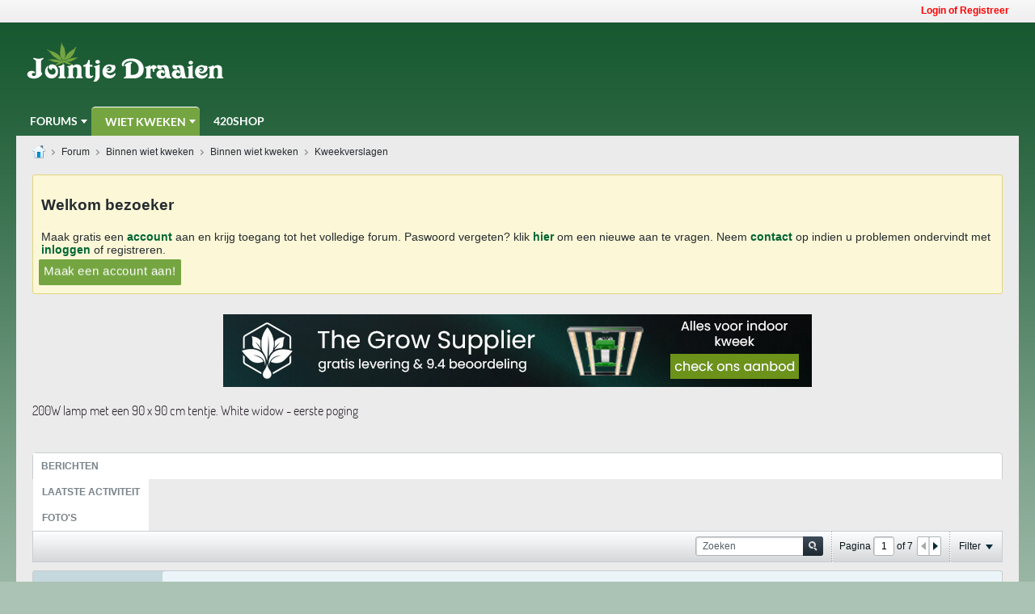

--- FILE ---
content_type: text/html; charset=UTF-8
request_url: https://www.jointjedraaien.nl/wietforum/forum/binnen-wiet-kweken/binnen-wiet-kweken-aa/kweekverslagen/1497384-200w-lamp-met-een-90-x-90-cm-tentje-white-widow-eerste-poging
body_size: 29167
content:
<!DOCTYPE html><html id="htmlTag" xmlns="http://www.w3.org/1999/xhtml" xml:lang="nl" lang="nl" dir="ltr">
<head>
<base href="https://www.jointjedraaien.nl/wietforum/" />
<link rel="Shortcut Icon" href="jdfavicon.ico" type="image/x-icon" />





	
	
	<link rel="stylesheet" type="text/css" href="core/clientscript/vbulletin_css/style00048l/1740564868-main-cssnormalization.css" />
<link rel="stylesheet" type="text/css" href="core/clientscript/vbulletin_css/style00048l/1740564868-main.css" />

<script type="text/javascript" src="js/header-rollup-575.js"></script>

	
	
		<meta property="og:site_name" content="Cannabis Forum" />
		<meta property="og:description" content="Tentje staat hoor. 

Plan? Plan is wat ik vaak dan weer vergeet. Plan is om zelfvoorzienend te zijn. Ik rook een gram per dag, op die twee weken na dat ik denk dat nuchter zijn een moraal is. Dat dus. Er valt voor mij wel wat te halen om zelf te verbouwen. Eerste plan is 9x11 liter potten met white widow die ik niet wilde, maar" />
		<meta property="og:url" content="https://www.jointjedraaien.nl/wietforum/forum/binnen-wiet-kweken/binnen-wiet-kweken-aa/kweekverslagen/1497384-200w-lamp-met-een-90-x-90-cm-tentje-white-widow-eerste-poging" />
		
		<meta property="og:type" content="website" />
	
	<link rel="sitemap" href="xmlsitemap.php" type="application/xml" />

	
		<meta name="google-site-verification" content="BvVcrT9Q9l8lHUk6Y8FeBJ202Yox8Y6vlfd231FkREk" />
	
	
	<link rel="canonical" href="https://www.jointjedraaien.nl/wietforum/forum/binnen-wiet-kweken/binnen-wiet-kweken-aa/kweekverslagen/1497384-200w-lamp-met-een-90-x-90-cm-tentje-white-widow-eerste-poging" />

	
	<meta name="viewport" content="width=device-width, initial-scale=1, viewport-fit=cover" />

	
	
	
		
		
		
			
			
		
	

	
	
	
		

	<title>
		
			200W lamp met een 90 x 90 cm tentje. White widow - eerste poging - 
		
		Cannabis Forum
	</title>

	<meta name="description" content="Tentje staat hoor. 

Plan? Plan is wat ik vaak dan weer vergeet. Plan is om zelfvoorzienend te zijn. Ik rook een gram per dag, op die twee weken na dat ik denk dat nuchter zijn een moraal is. Dat dus. Er valt voor mij wel wat te halen om zelf te verbouwen. Eerste plan is 9x11 liter potten met white widow die ik niet wilde, maar" />
	<meta name="generator" content="vBulletin 5.7.5" />

	
	

	<link rel="stylesheet" type="text/css" href="core/clientscript/vbulletin_css/style00048l/1740564868-css_login.css" />
<link rel="stylesheet" type="text/css" href="core/clientscript/vbulletin_css/style00048l/1740564868-postbit.css" />
<link rel="stylesheet" type="text/css" href="core/clientscript/vbulletin_css/style00048l/1740564868-css_b_sharing_menu.css" />
<link rel="stylesheet" type="text/css" href="core/clientscript/vbulletin_css/style00048l/1740564868-css_additional.css" />

<script type="text/javascript">
		if (location.hash) {
			document.write('<style type="text/css"> a.anchor { display:none;} <\/style>');
		}

		var uploadUrlTarget = "https://www.jointjedraaien.nl/wietforum/uploader/url";
		var pageData = {
			"baseurl": "https://www.jointjedraaien.nl/wietforum",
			"baseurl_path": "/wietforum/",
			"baseurl_core": "https://www.jointjedraaien.nl/wietforum/core",
			"baseurl_pmchat": "https://www.jointjedraaien.nl/wietforum/pmchat/chat",
			"pageid": "129",
			"pagetemplateid": "4",
			"channelid": "55",
			"nodeid": "1497384",
			"userid": "0",
			"username": "Gasten",
			"musername": "Gasten",
			"user_startofweek": "1",
			
			"user_lang_pickerdateformatoverride": "",
			"user_editorstate": "",
			"textDirLeft": "left",
			"textDirRight": "right",
			"textdirection": "ltr",
			"can_use_sitebuilder": "",
			"cookie_prefix": "bb",
			"cookie_path": "/",
			"cookie_domain": "",
			"inlinemod_cookie_name": "inlinemod_nodes",
			
				"pagenum": "1",
			
			"languageid": "2",
			"threadmarking": "2",
			"lastvisit": "1768711983",
			"phrasedate": "1742285755",
			"optionsdate": "1739278259",
			
			"current_server_datetime": "1768711983",
			"simpleversion": "v=575",
			
			"showhv_post": "1",
			"nextcron": "1768709700",
			"securitytoken": "guest",
			"privacystatus": "0",
			"flash_message": "",
			"registerurl": "https://www.jointjedraaien.nl/wietforum/register",
			"activationurl": "https://www.jointjedraaien.nl/wietforum/activateuser",
			"helpurl": "https://www.jointjedraaien.nl/wietforum/help",
			"contacturl": "https://www.jointjedraaien.nl/wietforum/contact-us",
			"datenow": "18 January 2026"
		};
		
		

	</script>
	<meta http-equiv="Content-Security-Policy" content="block-all-mixed-content"/>
<link type="text/css" rel="stylesheet" id="arrowchat_css" media="all" href="/wietforum/arrowchat/external.php?type=css" charset="utf-8" />
<script type="text/javascript" src="/wietforum/arrowchat/includes/js/jquery.js"></script>
<script type="text/javascript" src="/wietforum/arrowchat/includes/js/jquery-ui.js"></script>
	<!-- this template hook was added for convenience so admin does not have to manually add this custom CSS in css_additional template and also when hook is disabled or uninstalled this css is reverted automatically -->
<style>
#channel-subtabbar { display:none !important; }
</style>
		

<link rel="alternate" title="Cannabis Forum" type="application/rss+xml" href="https://www.jointjedraaien.nl/wietforum/external?type=rss2" />
<link rel="alternate" title="Cannabis Forum -- Kweekverslagen" type="application/rss+xml" href="https://www.jointjedraaien.nl/wietforum/external?type=rss2&amp;nodeid=55" />
<link rel="next" href="https://www.jointjedraaien.nl/wietforum/forum/binnen-wiet-kweken/binnen-wiet-kweken-aa/kweekverslagen/1497384-200w-lamp-met-een-90-x-90-cm-tentje-white-widow-eerste-poging/page2" />
</head>

	







	

<body id="vb-page-body" class="l-desktop page129 vb-page view-mode logged-out" itemscope itemtype="http://schema.org/ItemPage" data-usergroupid="1" data-styleid="48">
<script type="text/javascript">
	vBulletin.Responsive.Debounce.checkBrowserSize();
</script>




	


<div class="b-top-menu__background b-top-menu__background--sitebuilder js-top-menu-sitebuilder h-hide-on-small h-hide">
	<div class="b-top-menu__container">
		<ul class="b-top-menu b-top-menu--sitebuilder js-top-menu-sitebuilder--list js-shrink-event-parent">
			
		</ul>
	</div>
</div>

<nav class="b-top-menu__background js-top-menu-user">
	<div class="b-top-menu__container">
		<ul class="b-top-menu b-top-menu--user js-top-menu-user--list js-shrink-event-parent">
			




	



	<li class="b-top-menu__item b-top-menu__item--no-left-divider b-top-menu__item--no-right-divider username-container js-shrink-event-child">

		<div class="b-comp-menu-dropdown b-comp-menu-dropdown--headerbar js-comp-menu-dropdown b-comp-menu-dropdown--open-on-hover js-login-menu">
			<div id="lnkLoginSignupMenu" class="b-comp-menu-dropdown__trigger js-comp-menu-dropdown__trigger b-comp-menu-dropdown__trigger--arrow b-comp-menu-dropdown__trigger--headerbar js-button" tabindex="0">
				Login of Registreer
			</div>

			<ul class="b-comp-menu-dropdown__content js-comp-menu-dropdown__content b-comp-menu-dropdown__content--right">

				<li class="b-comp-menu-dropdown__content-item js-comp-menu-dropdown__content-maintain-menu b-comp-menu-dropdown__content-item--no-hover">
					

<div class='js-login-form-main-container login-form-main-container'>

<div class="js-error-box error h-margin-bottom-l h-hide"></div>

<div class="js-login-message-box login-message-box h-hide">
	<div class="h-center-container"><div class="h-center">Logging in...</div></div>
</div>

<form action="" method="post" class="h-clearfix js-login-form-main ">
	<div class="login-fieldset table">
		<div class="tr">
			
				
					
				
			
			<span class="td">
				<input type="text" name="username" value="" class="js-login-username b-form-input__input b-form-input__input--full" placeholder="User of Email" />
			</span>
		</div>
		<div class="tr">
			<span class="td">
				<input type="password" autocomplete="off" name="password" class="js-login-password b-form-input__input b-form-input__input--full" placeholder="Wachtwoord" />
			</span>
		</div>
	</div>

	
	

	<div class="secondary-controls h-left h-clear-left h-margin-top-s">
		<label><input type="checkbox" name="rememberme"  />Blijf ingelogd (onthouden)</label>
	</div>

	<div class="primary-controls h-right h-clear-right h-margin-top-s">
		<button type="button" class="js-login-button b-button b-button--primary">Log in</button>
	</div>

	<div class="secondary-controls h-left h-clear-left">
		<a href="https://www.jointjedraaien.nl/wietforum/lostpw" class='b-link lost-password-link'>Paswoord of naam vergeten?</a>
	</div>

	<div class="primary-controls h-right h-clear-right">
		
			
			
			
		
		Of <a id="idLoginSignup" href="https://www.jointjedraaien.nl/wietforum/register?urlpath=[base64]%3D%3D" target="_top">Registreer</a>
	</div>

</form>
</div>
				</li>

				
				

				<li id="externalLoginProviders" class="b-comp-menu-dropdown__content-item js-comp-menu-dropdown__content-maintain-menu b-comp-menu-dropdown__content-item--no-hover js-external-login-providers h-clearfix h-hide-imp">
					<span class="h-left h-margin-left-s login-external-label">Log in with</span>
					
					
					
				</li>

			</ul>

		</div>

	</li>

	

		</ul>
	</div>
</nav>

<div id="sitebuilder-wrapper" class="noselect h-clearfix h-hide-on-small">
	
</div>

<div class="main-navbar-bottom-line"></div>

<div id="outer-wrapper">
<div id="wrapper">

	
	<div id="header-axd" class="header-edit-box axdnum_1 h-clearfix">
		
		<div class="axd-container axd-container_header">
			<div class="admin-only">
				
			</div>
			<div class="axd axd_header">
				
			</div>
		</div>
		<div class="axd-container axd-container_header2">
			<div class="admin-only">
				
			</div>
			<div class="axd axd_header2">
				
			</div>
		</div>
	</div>

	
	
	
	
	<header class="b-top-background__header-mainnav-subnav">

		
		<div class="b-top-background__header-mainnav">

			
			<div id="header" class="noselect">
				<div class="header-cell header-edit-box">
					
					<div class="site-logo">
						<a href="https://www.jointjedraaien.nl/wietforum/"><img src="images/logo-jointjedraaien.png" data-orig-src="images/logo-jointjedraaien.png" alt="Logo" title="Jointjedraaien.nl" /></a>
					</div>
				</div>
				<div class="toolbar">
					<ul class="h-right">
						
						
						
					</ul>
				</div>
				
			</div>

			
			<nav id="channel-tabbar" class="h-clearfix noselect">
				<ul class="channel-tabbar-list h-left b-comp-menu-horizontal js-comp-menu-horizontal js-comp-menu--dropdown-on-small b-comp-menu-dropdown--inactive js-comp-menu-dropdown__content--main-menu h-hide-on-small js-shrink-event-parent">

					
						
					

					
					
					
						
						
						
						<li class=" section-item js-shrink-event-child">
							<a   href="https://www.jointjedraaien.nl/wietforum/" class="h-left navbar_home">Forums</a>
							
								<span class="channel-tabbar-divider"></span>
							
							<span class="mobile dropdown-icon"><span class="icon h-right"></span></span>
						</li>
					
						
						
						
						<li class="current section-item js-shrink-event-child">
							<a   href="https://www.jointjedraaien.nl/wietforum/forum/wiet-kweken-algemeen" class="h-left navbar_wiet_kweken">Wiet Kweken</a>
							
								<span class="channel-tabbar-divider"></span>
							
							<span class="mobile dropdown-icon"><span class="icon h-right"></span></span>
						</li>
					
						
						
						
						<li class=" section-item js-shrink-event-child">
							<a target='_blank'  href="https://420shop.nl" class="h-left navbar_420shop">420Shop</a>
							
							<span class="mobile dropdown-icon"><span class="icon h-right"></span></span>
						</li>
					
					
				</ul>
			</nav>


		</div>


		
		<nav id="channel-subtabbar" class="h-clearfix  h-hide-on-small h-block js-channel-subtabbar">
			<ul class="h-left channel-subtabbar-list js-channel-subtabbar-list js-shrink-event-parent">
				
					
					
					<li class=" js-shrink-event-child">
						<a   href="https://www.jointjedraaien.nl/wietforum/forum/wiet-kweken-algemeen/kweken-voor-beginners" class="navbar_kweken_voor_beginners">Kweken voor beginners</a>
					</li>
				
					
					
					<li class=" js-shrink-event-child">
						<a   href="https://www.jointjedraaien.nl/wietforum/forum/wiet-kweken-algemeen/cannabis-helpdesk" class="navbar_cannabis_helpdesk">Cannabis Helpdesk</a>
					</li>
				
					
					
					<li class=" js-shrink-event-child">
						<a   href="https://www.jointjedraaien.nl/wietforum/forum/binnen-wiet-kweken" class="navbar_indoor_growing">Indoor Growing</a>
					</li>
				
					
					
					<li class=" js-shrink-event-child">
						<a   href="https://www.jointjedraaien.nl/wietforum/forum/buiten-wiet-kweken" class="navbar_outdoor_growing">Outdoor Growing</a>
					</li>
				
					
					
					<li class=" js-shrink-event-child">
						<a   href="https://www.jointjedraaien.nl/wietforum/kweekhok-of-kast-maken" class="navbar_kweekhok_maken">Kweekhok maken</a>
					</li>
				
					
					
					<li class=" js-shrink-event-child">
						<a   href="articles" class="navbar_articles">Artikelen</a>
					</li>
				
					
					
					<li class=" js-shrink-event-child">
						<a   href="https://www.jointjedraaien.nl/wietforum/Stroomkostencalculator" class="navbar_stroomcalculator_admin">Stroomkosten</a>
					</li>
				
			</ul>
		</nav>


	</header>


	
		
	

	
	
		
		<nav class="breadcrumbs-wrapper">
		<ul id="breadcrumbs" class="h-clearfix" itemprop="breadcrumb">
			<li class="crumb">
				<a class="crumb-link h-flex-valign-center" href="">
					<span class="b-icon b-icon__home" title="Home"></span>
				</a>
			</li>
			
				
					
					
				
				<li class="crumb">
					<span class="b-icon b-icon__chevron-right--gray separator"></span>
					
						<a class="crumb-link" href="https://www.jointjedraaien.nl/wietforum/forum">Forum</a>
					
				</li>
			
				
					
					
				
				<li class="crumb">
					<span class="b-icon b-icon__chevron-right--gray separator"></span>
					
						<a class="crumb-link" href="https://www.jointjedraaien.nl/wietforum/forum/binnen-wiet-kweken">Binnen wiet kweken</a>
					
				</li>
			
				
					
					
				
				<li class="crumb">
					<span class="b-icon b-icon__chevron-right--gray separator"></span>
					
						<a class="crumb-link" href="https://www.jointjedraaien.nl/wietforum/forum/binnen-wiet-kweken/binnen-wiet-kweken-aa">Binnen wiet kweken</a>
					
				</li>
			
				
					
					
				
				<li class="crumb">
					<span class="b-icon b-icon__chevron-right--gray separator"></span>
					
						<a class="crumb-link" href="https://www.jointjedraaien.nl/wietforum/forum/binnen-wiet-kweken/binnen-wiet-kweken-aa/kweekverslagen">Kweekverslagen</a>
					
				</li>
			
		</ul>
		</nav>
	

	

	
	
		
			
			
				
				
				
			
		
			
			
				
				
				
			
		
	

	

	

<ul id="notices" class="notices">
	
	
		
		<li class="notice restore" data-notice-id="20" data-notice-persistent="1"><h1>Welkom bezoeker</h1> 
Maak gratis een <a href="https://www.jointjedraaien.nl/wietforum/register"><b>account</b></a> aan en krijg toegang tot het volledige forum. Paswoord vergeten? klik <a href="https://www.jointjedraaien.nl/wietforum/lostpw"><b>hier</b></a> om een nieuwe aan te vragen. Neem <a href="https://www.jointjedraaien.nl/wietforum/contact-us"><b>contact</b></a> op indien u problemen ondervindt met <a href="https://www.jointjedraaien.nl/wietforum/auth/login-form"><b>inloggen</b></a> of registreren.

<a href="https://www.jointjedraaien.nl/wietforum/register" class="heartbeat">Maak een account aan!</a>


</li>
	
</ul>


	


	
	<main id="content">
		<div class="canvas-layout-container js-canvas-layout-container">

<div id="canvas-layout-full" class="canvas-layout" data-layout-id="1">

	

	

		
	



	



<!-- row -->
<div class="canvas-layout-row l-row no-columns h-clearfix">

	
	

	

		
		
		

		
	





	



	



	




	
	







<!-- section 200 -->



<div class="canvas-widget-list section-200 js-sectiontype-global_after_breadcrumb h-clearfix l-col__large-12 l-col__small--full l-wide-column">

	

	
	<!-- *** START WIDGET widgetid:39, widgetinstanceid:407, template:widget_ad *** -->
	
	


	
	


<div class="b-module js-module canvas-widget default-widget axd-widget axd-container" id="widget_407" data-widget-id="39" data-widget-instance-id="407">
	
	<div class="widget-content restore axd axd_407">
		
		
		<div class="axd-inner js-module__hide-if-empty ">
		
			<div class="ad_407_inner"><ins data-revive-zoneid="5" data-revive-target="_blank" data-revive-id="109034c3fa346334107d336048c140fd"></ins>
<script async src="//jointjedraaien.nl/ads/www/delivery/asyncjs.php"></script></div>
		
		</div>
	</div>
</div>
	<!-- *** END WIDGET widgetid:39, widgetinstanceid:407, template:widget_ad *** -->


	

</div>

	

</div>

	

		
	



	



<!-- row -->
<div class="canvas-layout-row l-row no-columns h-clearfix">

	
	

	

		
		
		

		
	





	



	



	




	
	







<!-- section 2 -->



<div class="canvas-widget-list section-2 js-sectiontype-notice h-clearfix l-col__large-12 l-col__small--full l-wide-column">

	

	
	<!-- *** START WIDGET widgetid:29, widgetinstanceid:18, template:widget_announcement *** -->
	
	


	
	





<div class="b-module canvas-widget default-widget announcement-widget empty" id="widget_18" data-widget-id="29" data-widget-instance-id="18">
	
	<div class="widget-header h-clearfix">
		
		
			
		

		<div class="module-title h-left">
			
				<h1 class="main-title js-main-title hide-on-editmode">Mededeling</h1>
				
				
				
			
		</div>
		
			<div class="module-buttons">
				
					<span class="toggle-button module-button-item collapse" title="Collapse" data-toggle-title="Expand"><span class="b-icon b-icon__toggle-collapse">Collapse</span></span>
				
			</div>
		
	</div>
	

	<div class="widget-content">
		
			
				No announcement yet.
				
			
				
	</div>
</div>
	<!-- *** END WIDGET widgetid:29, widgetinstanceid:18, template:widget_announcement *** -->

	<!-- *** START WIDGET widgetid:52, widgetinstanceid:19, template:widget_pagetitle *** -->
	
	


	
	





	
	
	
		
		
	







	




	



<div class="b-module canvas-widget default-widget page-title-widget widget-no-header-buttons widget-no-border" id="widget_19" data-widget-id="52" data-widget-instance-id="19">
	
	<div class="widget-header h-clearfix">
		
		

		<div class="module-title h-left">
			
				<h1 class="main-title js-main-title hide-on-editmode">200W lamp met een 90 x 90 cm tentje. White widow - eerste poging</h1>
				
				
				
			
		</div>
		
			<div class="module-buttons">
				
					<span class="toggle-button module-button-item collapse" title="Collapse" data-toggle-title="Expand"><span class="b-icon b-icon__toggle-collapse">Collapse</span></span>
				
			</div>
		
	</div>
	


	
	

</div>
	<!-- *** END WIDGET widgetid:52, widgetinstanceid:19, template:widget_pagetitle *** -->


	

</div>

	

</div>

	

		
	



	



<!-- row -->
<div class="canvas-layout-row l-row no-columns h-clearfix">

	
	

	

		
		
		

		
	





	



	



	




	
	

	
	







<!-- section 0 -->



<div class="canvas-widget-list section-0 js-sectiontype-primary js-sectiontype-secondary h-clearfix l-col__large-12 l-col__small--full l-wide-column">

	

	
	<!-- *** START WIDGET widgetid:6, widgetinstanceid:20, template:widget_conversationdisplay *** -->
	



	
		
	
	
		
			
		
	

	
	
	
	
		
		
		
		
		

		
			
			
			

			
			
			
			
				
			
			
			

			
				
			
			

			

			

			
				
					
				
				
				
				
				
				
			

			

			

			

			
			
			

			
			

			
				
			

			
				
				
				
			

			
			

			
				
			


			
			
				
					
					
					
				
				
					
				
			
				
					
					
					
				
				
					
				
			
				
					
					
					
				
				
					
				
			
				
					
					
					
				
				
					
				
			
				
					
					
					
				
				
					
				
			
				
					
					
					
				
				
					
				
			
				
					
					
					
				
				
					
				
			
				
					
					
					
				
				
					
				
			
				
					
					
					
				
				
					
				
			
				
					
					
					
				
				
					
				
			
				
					
					
					
				
				
					
				
			
				
					
					
					
				
				
					
				
			
				
					
					
					
				
				
					
				
			
				
					
					
					
				
				
					
				
			
				
					
					
					
				
				
					
				
			

			
			
			

			
				
				
					
				

				
			

			
			
			
			
			
			

		
	

	
	
	
		
		
		 
	

	
	
	
		
		
			
		
	

	<div class="b-module canvas-widget default-widget conversation-content-widget  forum-conversation-content-widget widget-tabs widget-no-border widget-no-header-buttons  axd-container" id="widget_20" data-widget-id="6" data-widget-instance-id="20" data-widget-default-tab="">
		
			<div class="conversation-status-messages">
				
				
				
				
				<div class="conversation-status-message notice h-hide"><span></span><div class="close">X</div></div>
			</div>

			<div class="widget-header h-clearfix">
				<div class="module-title h-left main-header-title">
					
				</div>
				<div class="module-buttons">
					<span class="toggle-button module-button-item collapse" title="Collapse" data-toggle-title="Expand"><span class="b-icon b-icon__toggle-collapse">Collapse</span></span>
				</div>
				
				
				<div class="conversation-controls h-right h-clear hide-on-editmode b-button-group h-margin-bottom-l js-movable-toolbar-button-container">
					
				</div>
				
					<div class="widget-tabs-nav h-clear">
						<a id="topic-module-top" class="anchor js-module-top-anchor"></a>
						
						<ul class="ui-tabs-nav hide-on-editmode h-left b-comp-menu-horizontal js-module-tab-menu js-comp-menu-horizontal js-comp-menu--dropdown-on-xsmall b-comp-menu-dropdown--inactive">
							
							
							<li><a href="#thread-view-tab" data-href="https://www.jointjedraaien.nl/wietforum/forum/binnen-wiet-kweken/binnen-wiet-kweken-aa/kweekverslagen/1497384-200w-lamp-met-een-90-x-90-cm-tentje-white-widow-eerste-poging?view=thread">Berichten</a></li>
							
							<li><a href="#stream-view-tab" data-href="https://www.jointjedraaien.nl/wietforum/forum/binnen-wiet-kweken/binnen-wiet-kweken-aa/kweekverslagen/1497384-200w-lamp-met-een-90-x-90-cm-tentje-white-widow-eerste-poging?view=stream">Laatste Activiteit</a></li>
							
							<li><a href="#media-view-tab" data-href="https://www.jointjedraaien.nl/wietforum/forum/binnen-wiet-kweken/binnen-wiet-kweken-aa/kweekverslagen/1497384-200w-lamp-met-een-90-x-90-cm-tentje-white-widow-eerste-poging?view=media">Foto's</a></li>
						</ul>
					</div>
				
			</div>
			<div class="widget-content tab widget-tabs-panel">
				<input type="hidden" name="canmoderate" id="canmoderate" value="0" />
				
					
					
					
					
				
				<div id="thread-view-tab" class="conversation-view conversation-thread-view">
					
						
					
					
						
							
						
					

					


	
		
	



	











<div class="conversation-toolbar-wrapper  top h-clear hide-on-editmode
	
		scrolltofixed-floating
		scrolltofixed-top
	
" data-allow-history="1">
	<div class="conversation-toolbar">


		

		
			
			<div class="toolset-left">

				
				<div class="conversation-toolbar-height-shim js-shrink-event-child">
					<div class="b-button">&nbsp;</div>
				</div>

			</div>
		
		

		

		<ul class="toolset-right js-shrink-event-parent">

			
				<li class="toolbar-search h-hide-on-small js-shrink-event-child">
					<form name="toolbar-search-form" action="activity/get" method="post" class="toolbar-search-form">
						<input type="hidden" name="nodeid" value="1497384" />
						<input type="hidden" name="view" value="thread" />
						
							<input type="hidden" name="per-page" value="15" />
							<input type="hidden" name="pagenum" value="1" />
						

						<div class="js-toolbar-search-inner b-form-input__input-with-button-container b-form-input__input-with-button-container--full">

							<input type="text" name="q" value="" class="b-form-input__input b-form-input__input--with-button b-form-input__input--shadow js-filter-search" placeholder="Zoeken" data-filter-name="Zoeken" />

							<button type="submit" name="btnSearch" id="btnSearch-top" class="b-form-input__inside-button"><span class="b-form-input__inside-button-icon b-icon b-icon__search-gray-s">Zoeken</span></button>

						</div>

					</form>
				</li>
				<li class="h-hide-on-small js-shrink-event-child">
					<div class="toolbar-divider">
						<span class="toolbar-divider-inner"></span>
					</div>
				</li>
			

			
			
				
			

			
			
				<li class="toolbar-pagenav js-toolbar-pagenav h-hide-on-xsmall js-shrink-event-child">
					<div class="toolbar-pagenav-wrapper">
						<!-- Page Nav controls -->










	
	
	
	


<div class="pagenav-controls ">
	<form class="pagenav-form h-clearfix" action="https://www.jointjedraaien.nl/wietforum/forum/binnen-wiet-kweken/binnen-wiet-kweken-aa/kweekverslagen/1497384-200w-lamp-met-een-90-x-90-cm-tentje-white-widow-eerste-poging">
		<input type="hidden" class="defaultpage" value="1" />
		
		<div class="pagenav h-left">
			Pagina <input type="text" name="page" class="js-pagenum textbox h-padding-horiz-none b-form-input__input--shadow" value="1" /> of <span class="pagetotal">7</span>
		</div>

		<div class="horizontal-arrows h-left">
			<a  class="arrow left-arrow h-disabled"  title="Previous Page" rel="prev"><span class="vb-icon vb-icon-arrow-left"></span></a>
			<a  href="https://www.jointjedraaien.nl/wietforum/forum/binnen-wiet-kweken/binnen-wiet-kweken-aa/kweekverslagen/1497384-200w-lamp-met-een-90-x-90-cm-tentje-white-widow-eerste-poging/page2" data-orig-href="https://www.jointjedraaien.nl/wietforum/forum/binnen-wiet-kweken/binnen-wiet-kweken-aa/kweekverslagen/1497384-200w-lamp-met-een-90-x-90-cm-tentje-white-widow-eerste-poging/page2" class="arrow right-arrow " data-page="2" title="Volgende Pagina" rel="next"><span class="vb-icon vb-icon-arrow-right"></span></a>
		</div>
	</form>	
</div>
					</div>
				</li>
				
					<li class="h-hide-on-xsmall js-shrink-event-child">
						<div class="toolbar-divider">
							<span class="toolbar-divider-inner"></span>
						</div>
					</li>
				
			

			
				<li class="toolbar-filter toolbar-filter-top js-shrink-event-child">
					<div class="filter-wrapper h-clearfix js-button" tabindex="0">
						<div class="label h-left">Filter</div>
						<div class="arrow vb-icon-wrapper h-left"><span class="vb-icon vb-icon-triangle-down-wide"></span></div>
					</div>
				</li>
			

			

			
		</ul>
	</div>


	

	
		
			
		
		
		<form action="activity/get" method="post" class="toolbar-filter-overlay h-clearfix">
			<input type="hidden" name="nodeid" value="1497384" />
			<input type="hidden" name="view" value="thread" />
			
			
			
			
				<input type="hidden" name="nolimit" value="1" />
			
			
				<input type="hidden" name="per-page" value="15" />
				<input type="hidden" name="pagenum" value="1" />
			
			
			
			
				<input type="hidden" name="userid" value="0" />
			
			
			
			<input type="hidden" name="showChannelInfo" value="1" />
			<ul class="filter-options-list">
				
				
				<li>
					<div class="filter-header">Tijd</div>
					<div class="filter-options">
						
						
						
						
						
						
						
						
						
							
						
						
						
						

						
							<label><input type="radio" name="filter_time" value="time_all" checked="checked" class="js-default-checked" /><span>Altijd</span></label>
						
						<label><input type="radio" name="filter_time" value="time_today" /><span>Vandaag</span></label>
						<label><input type="radio" name="filter_time" value="time_lastweek" /><span>Afgelopen Week</span></label>
						<label><input type="radio" name="filter_time" value="time_lastmonth" /><span>Afgelopen Maand</span></label>
					</div>
				</li>
				

				

				
				<li>
					<div class="filter-header">Geef Weer</div>
					<div class="filter-options">
						
						
						
						
						
						
						
						
						
						
						
						
						
						
						
							
						
						
						
						

						<label><input type="radio" name="filter_show" value="show_all" checked="checked" class="js-default-checked" /><span>Alles</span></label>
						<label><input type="radio" name="filter_show" value="vBForum_Text" /><span>Alleen Discussies</span></label>
						<label><input type="radio" name="filter_show" value="vBForum_Gallery" /><span>Alleen Foto's</span></label>
						<label><input type="radio" name="filter_show" value="vBForum_Video" /><span>Alleen Videos</span></label>
						<label><input type="radio" name="filter_show" value="vBForum_Link" /><span>Alleen Links</span></label>
						<label><input type="radio" name="filter_show" value="vBForum_Poll" /><span>Alleen Polls</span></label>
						<label><input type="radio" name="filter_show" value="vBForum_Event" /><span>Events only</span></label>
					</div>
				</li>
				
				
				
				
				
				

				

				
				<!-- end if prefixsets -->
			</ul>
		</form>

		

		<div class="filtered-by h-clearfix h-hide">
			<label>Filtered by:</label>
			<div class="filter-text-wrapper h-left">
				
				
				
			</div>
			<a href="#" class="clear-all h-hide">Clear All</a>
		</div>
		<div class="new-conversations-strip"><span></span> new posts</div>
	
</div>



	<div class="h-show-on-xsmall h-right h-margin-top-l js-under-toolbar-pagenav h-margin-bottom-m">
		


	



	


<div class="pagenav-container h-clearfix noselect pagenav-container--no-margin">
	<div class="js-pagenav pagenav h-right js-shrink-event-parent" data-baseurl="https://www.jointjedraaien.nl/wietforum/forum/binnen-wiet-kweken/binnen-wiet-kweken-aa/kweekverslagen/1497384-200w-lamp-met-een-90-x-90-cm-tentje-white-widow-eerste-poging">

		
			
		

		
		
			<a class="js-pagenav-button js-pagenav-prev-button b-button b-button--secondary h-hide-imp js-shrink-event-child" data-page="0" href="" tabindex="0">Vorige</a>
		

		
		
			

				
					
				

				
					
				

				
				

				<a class="js-pagenav-button b-button b-button--narrow js-shrink-event-child b-button--primary page js-pagenav-current-button js-pagenav-first-button" data-page="1" href="https://www.jointjedraaien.nl/wietforum/forum/binnen-wiet-kweken/binnen-wiet-kweken-aa/kweekverslagen/1497384-200w-lamp-met-een-90-x-90-cm-tentje-white-widow-eerste-poging" tabindex="0">1</a>

			

				
					
				

				

				
				

				<a class="js-pagenav-button b-button b-button--narrow js-shrink-event-child b-button--secondary" data-page="2" href="https://www.jointjedraaien.nl/wietforum/forum/binnen-wiet-kweken/binnen-wiet-kweken-aa/kweekverslagen/1497384-200w-lamp-met-een-90-x-90-cm-tentje-white-widow-eerste-poging/page2" tabindex="0">2</a>

			

				
					
				

				

				
				

				<a class="js-pagenav-button b-button b-button--narrow js-shrink-event-child b-button--secondary" data-page="3" href="https://www.jointjedraaien.nl/wietforum/forum/binnen-wiet-kweken/binnen-wiet-kweken-aa/kweekverslagen/1497384-200w-lamp-met-een-90-x-90-cm-tentje-white-widow-eerste-poging/page3" tabindex="0">3</a>

			

				
					
				

				

				
				

				<a class="js-pagenav-button b-button b-button--narrow js-shrink-event-child b-button--secondary" data-page="4" href="https://www.jointjedraaien.nl/wietforum/forum/binnen-wiet-kweken/binnen-wiet-kweken-aa/kweekverslagen/1497384-200w-lamp-met-een-90-x-90-cm-tentje-white-widow-eerste-poging/page4" tabindex="0">4</a>

			

				
					
				

				

				
				

				<a class="js-pagenav-button b-button b-button--narrow js-shrink-event-child b-button--secondary" data-page="5" href="https://www.jointjedraaien.nl/wietforum/forum/binnen-wiet-kweken/binnen-wiet-kweken-aa/kweekverslagen/1497384-200w-lamp-met-een-90-x-90-cm-tentje-white-widow-eerste-poging/page5" tabindex="0">5</a>

			

				
					
				

				

				
				

				<a class="js-pagenav-button b-button b-button--narrow js-shrink-event-child b-button--secondary" data-page="6" href="https://www.jointjedraaien.nl/wietforum/forum/binnen-wiet-kweken/binnen-wiet-kweken-aa/kweekverslagen/1497384-200w-lamp-met-een-90-x-90-cm-tentje-white-widow-eerste-poging/page6" tabindex="0">6</a>

			

				
					
				

				
					
				

				
				

				<a class="js-pagenav-button b-button b-button--narrow js-shrink-event-child b-button--secondary js-pagenav-last-button" data-page="7" href="https://www.jointjedraaien.nl/wietforum/forum/binnen-wiet-kweken/binnen-wiet-kweken-aa/kweekverslagen/1497384-200w-lamp-met-een-90-x-90-cm-tentje-white-widow-eerste-poging/page7" tabindex="0">7</a>

			
		
		
		
		
		<a class="js-pagenav-button b-button b-button--narrow js-shrink-event-child b-button--secondary js-pagenav-button--template h-hide-imp" data-page="0" href="https://www.jointjedraaien.nl/wietforum/forum/binnen-wiet-kweken/binnen-wiet-kweken-aa/kweekverslagen/1497384-200w-lamp-met-een-90-x-90-cm-tentje-white-widow-eerste-poging" tabindex="0">template</a>

		
		
			<a class="js-pagenav-button js-pagenav-next-button b-button b-button--secondary js-shrink-event-child" data-page="2" href="https://www.jointjedraaien.nl/wietforum/forum/binnen-wiet-kweken/binnen-wiet-kweken-aa/kweekverslagen/1497384-200w-lamp-met-een-90-x-90-cm-tentje-white-widow-eerste-poging/page2" tabindex="0">Volgende</a>
		

	</div>
</div>
	</div>

					<div class="conversation-content">
						<ul class="conversation-list list-container h-clearfix   thread-view">
							
								
								
								

								
								
								
								
									

									

									
								
									

									

									
										
									
								
									

									

									
								
									

									

									
								
									

									

									
								
									

									

									
								
									

									

									
								
									

									

									
								
									

									

									
								
									

									

									
								
									

									

									
								
									

									

									
								
									

									

									
								
									

									

									
								
									

									

									
								

								

								
									

									
										
									
								
									

									
										
									
								
									

									
										
									
								
									

									
										
									
								
									

									
										
									
								
									

									
										
									
								
									

									
										
									
								
									

									
										
									
								
									

									
										
									
								
									

									
										
									
								
									

									
										
									
								
									

									
										
									
								
									

									
										
									
								
									

									
										
									
								
									

									
										
									
								
							
							
							
							
								
							
								
							
								
							
								
							
								
							
								
							
								
							
								
							
								
							
								
							
								
							
								
							
								
							
								
							
								
							

							

							
							
							
								
									
									
								
								
									
									<!-- Starter Conversation -->
									
									



	
	


















	
		
	





<li data-node-id="1497384" 
	data-node-publishdate="1588370874"  
	class="b-post js-post js-comment-entry__parent h-restore--on-preview b-post--gallery b-post--first js-conversation-starter h-left h-clear js-slideshow__gallery-node js-poll__parent " itemscope itemtype="http://schema.org/CreativeWork">

	
	
	
		<a id="post1497384" class="anchor"></a>
	

	
		

		
		

		

		
		
		<meta  itemprop="url" content="https://www.jointjedraaien.nl/wietforum/forum/binnen-wiet-kweken/binnen-wiet-kweken-aa/kweekverslagen/1497384-200w-lamp-met-een-90-x-90-cm-tentje-white-widow-eerste-poging" />
	


	<div class="l-row l-row__fixed--left">
		<div class="l-col__fixed-3 l-col--userinfo l-col__small--full h-hide--on-preview h-padding-right-l">
			



<div class="userinfo b-userinfo b-post__hide-when-deleted" itemprop="author" itemscope itemtype="http://schema.org/Person">
	
		

		
		
			
			
		

		
			<a href="https://www.jointjedraaien.nl/wietforum/member/40876-wittiw" class="b-avatar b-avatar--m b-avatar--thread h-margin-bottom-l"><img src="./core/customavatars/thumbs/avatar40876_1.jpg" alt="WittiW" title="WittiW" /></a>
		
	
	<!-- responsive alteration: Added userinfo-details wrapper in order to
	support left floated avatar with all other information on the right. -->
	
	<div class="b-userinfo__details">
		
		<div class="author h-text-size--14">
			<strong>
			








	
	
		
	











	<a href="https://www.jointjedraaien.nl/wietforum/member/40876-wittiw"
		class="" 
		data-vbnamecard="40876"><span style="color: black;">WittiW</span></a>

			</strong>
			


	





	



		</div>
		
		
			
			<div class="usertitle">Son of the Bong</div>
		

		
			
			<div class="b-meter h-margin-top-m pos" title="Super behulpzaam">
				
				
					<div class="b-meter__bar b-meter__bar--selected"></div>
					<div class="b-meter__bar b-meter__bar--selected"></div>
				
					<div class="b-meter__bar b-meter__bar--selected"></div>
					<div class="b-meter__bar b-meter__bar--selected"></div>
				
					<div class="b-meter__bar"></div>
					<div class="b-meter__bar"></div>
				
					<div class="b-meter__bar"></div>
					<div class="b-meter__bar"></div>
				
					<div class="b-meter__bar"></div>
					<div class="b-meter__bar"></div>
				
			</div>
		
		
		<div class="b-userinfo__rank h-margin-top-s"><img src="https://www.jointjedraaien.nl/wietforum/core/images/ranks/gebruiker.gif" alt="Member" title="Member"><img src="https://www.jointjedraaien.nl/wietforum/core/images/ranks/luckymember.gif" alt="Lucky Member" title="Lucky Member"></div>
		
		<ul class="b-userinfo__additional-info-block h-margin-top-xl">
			
				<li class="b-userinfo__additional-info"><label>Registratie op:</label> <span>Jan 2016</span></li>
				<li class="b-userinfo__additional-info"><label>Berichten:</label> <span>412</span></li>
				
			
			
				
					
				
					
				
					
				
					
				
					
				
					
				
			
			
		</ul>
		<ul class="b-userinfo__icons h-margin-none">
			
				
			
			<li class="b-userinfo__icon h-left" title="WittiW is offline"><span class="b-icon b-icon__status--gray"></span></li>

			
		</ul>
	</div>
</div>
			









	


<ul class="b-sharing-menu js-sharing-menu js-comp-menu-horizontal js-comp-menu--dropdown-on-small b-post__hide-when-deleted" data-dropdown-trigger-phrase="share" data-dropdown-icon-classes="b-icon b-icon__share" data-dropdown-content-classes="b-sharing-menu--dropdown" data-dropdown-menu-classes="b-sharing-menu--right-on-small">

	

	

	

</ul>
		</div>

		<div class="js-post__content-wrapper l-col__flex-3 l-col--post__body l-col__small--full h-restore--on-preview">
			<div class="b-post__body h-restore--on-preview h-padding-horiz-xxl h-padding-top-xl h-padding-bottom-m h-clearfix">
				<div class="b-post__arrow b-post__hide-when-deleted"></div>

				

				<div class="b-post__content js-post__content">
					<hr class="b-divider--section" />

					<div class="b-media h-hide--on-preview">
						<div class="b-media__img--rev">

							
								
							

							
							
							
							
							
								<a class="b-post__count js-show-post-link" href="https://www.jointjedraaien.nl/wietforum/forum/binnen-wiet-kweken/binnen-wiet-kweken-aa/kweekverslagen/1497384-200w-lamp-met-een-90-x-90-cm-tentje-white-widow-eerste-poging#post1497384">#1
								</a>
							

							

							


						</div>
						<div class="b-media__body">
							
								<h2 class="b-post__title js-post-title b-post__hide-when-deleted">
									
									
										
										
										<a href="https://www.jointjedraaien.nl/wietforum/search?searchJSON=%7B%22prefix%22%3A%5B%22LED%22%5D%7D"><span style="color: magenta"><b>LED:</b></span></a>
									
									200W lamp met een 90 x 90 cm tentje. White widow - eerste poging
								</h2>
							


							
							
							<div class="b-post__timestamp"><time itemprop="dateCreated" datetime="2020-05-02T00:07:54">2 May 2020, 00:07</time></div>

						</div>
					</div>


					<div class="b-post__hide-when-deleted">

					

	
	
			
	

					<div class="OLD__post-content h-padding-vert-xl">
						
							<div class="axd axd_first-post">
								
								
								<div class="ad_first-post_inner"><script>document.querySelector('.conversation-content-widget .conversation-list li:first-child').className += ' ad-after-first-post-active';</script><a href="https://www.jointjedraaien.nl/wietforum/forum/coffeeshops-headshops-growshops-en-seedshops/-420-shop/1270072-korting-voor-jd-leden" target="_blank"><img src="https://www.jointjedraaien.nl/banners/banner-forum1p-468x60.gif" title="Korting op 420shop" alt="Korting op 420shop" width="468" height="60" border="0"></a></div>
							</div>
						


						
						<div class="js-post__content-text restore h-wordwrap" itemprop="text">
							
								
								Tentje staat hoor. <br />
<br />
Plan? Plan is wat ik vaak dan weer vergeet. Plan is om zelfvoorzienend te zijn. Ik rook een gram per dag, op die twee weken na dat ik denk dat nuchter zijn een moraal is. Dat dus. Er valt voor mij wel wat te halen om zelf te verbouwen. Eerste plan is 9x11 liter potten met white widow die ik niet wilde, maar inmiddels wel bezit. De tent staat.<br />
<br />
Secret jardin DS 90x90<br />
Meest goedkope inline 125 venitlator<br />
Secret jardin draaiende ventilator<br />
9x11 liter potten met lekbakje<br />
temperatuurmeter en lv<br />
tijdklokje<br />
nette schakeldoos met overspanningstop<br />
LED spectrabox 300 BB, of zo. LED zijn samsung lampjes voor de agricultuur, 165W in totaal met wit spectrum. De lamp is passief gekoeld, dus geen ventilatie nodig.<br />
<br />
De inline ventilator en de draaiende ventilator vragen allebei 20W, met zijn 2en dus 40W. In principe draaien die 24 uur per dag, met zijn beiden. Met 9 plantjes ga ik 3 of vier weken groeien voordat ik in de bloeifase ga. Dat betkent de eerste 3/4 weken een extra 16 uur 165W maximaal. Waarschijnlijk minder, want de lamp kan ik van 10%-100% integraal regelen.<br />
<br />
Vandaag ben ik van Eneco naar Oxxio overgestapt. Dat scheelt me nu 7 euro per maand, maar dat is dus zonder deze tent. Mijn plan is om volgend jaar tot de conclusie te komen, dat overstappen van electra leverancier het waard is.<br />
<br />
Zodra ik de potten heb, een vervolg. Plan is om ergens begin augustus te oogsten.
							
						</div>
					</div>


	
		
	

	
		<div class="b-post__gallery-notice">
			You do not have permission to view this gallery. <br/>
This gallery has 1 photos.
		</div>
	



	
	

	</div> 
  </div> 







		
			
				
				
				
			
			
<div class="b-post__footer h-hide--on-preview h-clear h-padding-bottom-m h-margin-horiz-xl">

	<div class="h-clearfix">
		
			<div class="h-margin-bottom-xl h-margin-top-none h-text-size--11" id="content-tags-1497384">

	
	
	
	
	
	
		
	

	
		<strong>Tags:</strong>
	

	
		<span class="js-content-tag-none">Geen</span>
	
</div>
		

		
			<hr class="b-divider b-divider--post-controls" />
		

		<ul class="h-left js-post-info">

			
			

			

			
		</ul>

		<ul class="h-margin-top-s h-right js-post-controls b-comp-menu-horizontal js-comp-menu-horizontal js-comp-menu--dropdown-on-xsmall b-comp-menu-dropdown--inactive" data-node-id="1497384" data-dropdown-icon-classes="b-icon b-icon__ellipsis" data-dropdown-content-classes="b-comp-menu-dropdown__content--right">
			

			

			

			

				

					

				

			

			

			

			

			

			

			
				
			

			

		</ul>


	</div>
</div>


			<div class="edit-conversation-container"></div>
		



      </div>
    </div>  
  </div>    
</li><!-- /end .b-post -->
									
								
								

								
								
									
									
								
							
								
									
									
								
								
									<!-- Conversation Replies or Comments -->
									
									
									
										
									

									
										





	
	















	




<li data-node-id="1497403" 
	data-node-publishdate="1588374072"  
	class="b-post js-post js-comment-entry__parent h-restore--on-preview b-post--text  js-conversation-reply h-left h-clear js-slideshow__gallery-node js-poll__parent " itemscope itemtype="http://schema.org/Comment">

	
	
	
		<a id="post1497403" class="anchor"></a>
	

	
		

		
		

		

		
		
		<meta  itemprop="url" content="https://www.jointjedraaien.nl/wietforum/forum/binnen-wiet-kweken/binnen-wiet-kweken-aa/kweekverslagen/1497384-200w-lamp-met-een-90-x-90-cm-tentje-white-widow-eerste-poging" />
	


	<div class="l-row l-row__fixed--left">
		<div class="l-col__fixed-3 l-col--userinfo l-col__small--full h-hide--on-preview h-padding-right-l">
			



<div class="userinfo b-userinfo b-post__hide-when-deleted" itemprop="author" itemscope itemtype="http://schema.org/Person">
	
		

		
		
			
			
		

		
			<a href="https://www.jointjedraaien.nl/wietforum/member/46171-spacende-hollander" class="b-avatar b-avatar--m b-avatar--thread h-margin-bottom-l"><img src="./core/customavatars/thumbs/avatar46171_3.jpg" alt="Spacende Hollander" title="Spacende Hollander" /></a>
		
	
	<!-- responsive alteration: Added userinfo-details wrapper in order to
	support left floated avatar with all other information on the right. -->
	
	<div class="b-userinfo__details">
		
		<div class="author h-text-size--14">
			<strong>
			








	
	
		
	











	<a href="https://www.jointjedraaien.nl/wietforum/member/46171-spacende-hollander"
		class="" 
		data-vbnamecard="46171"><span style="color: black;">Spacende Hollander</span></a>

			</strong>
			


	





	



		</div>
		
		
			
			<div class="usertitle">Son of the Bong</div>
		

		
			
			<div class="b-meter h-margin-top-m off" title="Reputatie staat uit">
				
				
					<div class="b-meter__bar"></div>
					<div class="b-meter__bar"></div>
				
					<div class="b-meter__bar"></div>
					<div class="b-meter__bar"></div>
				
					<div class="b-meter__bar"></div>
					<div class="b-meter__bar"></div>
				
					<div class="b-meter__bar"></div>
					<div class="b-meter__bar"></div>
				
					<div class="b-meter__bar"></div>
					<div class="b-meter__bar"></div>
				
			</div>
		
		
		<div class="b-userinfo__rank h-margin-top-s"><img src="https://www.jointjedraaien.nl/wietforum/core/images/ranks/gebruiker.gif" alt="Member" title="Member"><img src="https://www.jointjedraaien.nl/wietforum/core/images/ranks/luckymember.gif" alt="Lucky Member" title="Lucky Member"></div>
		
		<ul class="b-userinfo__additional-info-block h-margin-top-xl">
			
				<li class="b-userinfo__additional-info"><label>Registratie op:</label> <span>Jun 2018</span></li>
				<li class="b-userinfo__additional-info"><label>Berichten:</label> <span>432</span></li>
				
			
			
				
					
				
					
				
					
				
					
				
					
				
					
				
			
			
		</ul>
		<ul class="b-userinfo__icons h-margin-none">
			
				
			
			<li class="b-userinfo__icon h-left" title="Spacende Hollander is offline"><span class="b-icon b-icon__status--gray"></span></li>

			
		</ul>
	</div>
</div>
			









	


<ul class="b-sharing-menu js-sharing-menu js-comp-menu-horizontal js-comp-menu--dropdown-on-small b-post__hide-when-deleted" data-dropdown-trigger-phrase="share" data-dropdown-icon-classes="b-icon b-icon__share" data-dropdown-content-classes="b-sharing-menu--dropdown" data-dropdown-menu-classes="b-sharing-menu--right-on-small">

	

	

	

</ul>
		</div>

		<div class="js-post__content-wrapper l-col__flex-3 l-col--post__body l-col__small--full h-restore--on-preview">
			<div class="b-post__body h-restore--on-preview h-padding-horiz-xxl h-padding-top-xl h-padding-bottom-m h-clearfix">
				<div class="b-post__arrow b-post__hide-when-deleted"></div>

				

				<div class="b-post__content js-post__content">
					<hr class="b-divider--section" />

					<div class="b-media h-hide--on-preview">
						<div class="b-media__img--rev">

							
								
							

							
							
							
							
							

							
								<a class="b-post__count js-show-post-link" href="https://www.jointjedraaien.nl/wietforum/forum/binnen-wiet-kweken/binnen-wiet-kweken-aa/kweekverslagen/1497384-200w-lamp-met-een-90-x-90-cm-tentje-white-widow-eerste-poging?p=1497403#post1497403">#2</a>
							

							


						</div>
						<div class="b-media__body">
							


							
							
							<div class="b-post__timestamp"><time itemprop="dateCreated" datetime="2020-05-02T01:01:12">2 May 2020, 01:01</time></div>

						</div>
					</div>


					<div class="b-post__hide-when-deleted">

					
			
	

					<div class="OLD__post-content h-padding-vert-xl">
						


						
						<div class="js-post__content-text restore h-wordwrap" itemprop="text">
							
								
								Ik ben toch wat huiverig om meer dan 5 planten te zetten. Heb jij dat niet? <br />
<br />
Succes <img src="https://www.jointjedraaien.nl/wietforum/core/images/smilies/smiley-2thumbsup.gif" border="0" alt="" title="2 Thumbs Up" smilieid="162" class="inlineimg" /> 
							
						</div>
					</div>



	
	
		
			<div class="post-signature restore">Mijn kweekverslagen:<br />
<a href="https://tinyurl.com/yxmrfs8w" target="_blank" rel="nofollow">https://tinyurl.com/yxmrfs8w</a><br />
<a href="https://tinyurl.com/y69gjs6g" target="_blank" rel="nofollow">https://tinyurl.com/y69gjs6g</a></div>
		
	

	</div> 
  </div> 





	
	





		
			
				
				
				
				
				
				
			
			
<div class="b-post__footer h-hide--on-preview h-clear h-padding-bottom-m h-margin-horiz-xl">

	<div class="h-clearfix">
		

		
			<hr class="b-divider b-divider--post-controls" />
		

		<ul class="h-left js-post-info">

			
			

			

			
		</ul>

		<ul class="h-margin-top-s h-right js-post-controls b-comp-menu-horizontal js-comp-menu-horizontal js-comp-menu--dropdown-on-xsmall b-comp-menu-dropdown--inactive" data-node-id="1497403" data-dropdown-icon-classes="b-icon b-icon__ellipsis" data-dropdown-content-classes="b-comp-menu-dropdown__content--right">
			

			

			

			

				

					

				

			

			

			

			

			

			

			
				
			

			

		</ul>


	</div>
</div>


			<div class="b-comment-entry js-comment-entry h-padding-xxl h-padding-top-xl  comment-entry-box h-hide has-comments">
				<h2 class="h-margin-bottom-xl">Comment</h2>
				<textarea class="b-comment-entry__textbox js-comment-entry__textbox autogrow" placeholder="Type your comment here"></textarea>

				<div class="b-button-group h-margin-top-xl">
					<button type="button" id="btnPostComment-1497403" class="b-button b-button--primary js-comment-entry__post">Plaats Bericht</button>
					<button type="button" id="btnPostCommentCancel-1497403" class="b-button js-comment-entry__cancel">Annuleren</button>
				</div>
			</div>

			<div class="edit-conversation-container"></div>

			





	










	
	
	
	





<div class="b-comments js-comments   h-margin-bottom-xl h-clearfix">

	
		
			
			
			
				
			




			<div class="b-comments__header js-comments__header b-media h-padding-vert-m h-padding-horiz-l">
				<div class="b-media__img--rev js-comments__pagination h-hide">
					<label>
						 
					</label>
					<span class="b-comments__pagination--up js-comments__page--prev h-margin-left-s  h-hide-imp" title="See previous comments"><span class="b-icon b-icon__arrow-up-m"></span></span>
				</div>
				<div class="js-comments__total h-margin-left-l b-media__body">
					<span class="b-icon b-icon__speech-single h-margin-right-s"></span>
					<label class="js-comments__total-text h-align-top">
						
							1 comment
						
					</label>
				</div>
			</div>




			


			
			
			
			


			<ul class="b-comments__comments js-comments__comments h-left" itemprop="comment" itemscope itemtype="http://schema.org/UserComments">
				
				
				
				
					
					
				
				

				
					
						
					

					


					<li data-node-id="1520794" class="b-post b-comment js-comment js-post js-comment-entry__parent h-padding-l h-left h-clear    ">
	<a id="post1520794" class="anchor"></a>

	

	<div>
		<hr class="b-divider--section" />

		<div class="b-media h-margin-bottom-l">
			
				<div class="b-media__img b-post__hide-when-deleted">
					
						<a href="https://www.jointjedraaien.nl/wietforum/member/49623-cammadorgrows" class="b-avatar x-small h-left h-margin-right-l"><img src="./core/customavatars/thumbs/avatar49623_2.jpg" alt="Cammadorgrows" /></a>
					
				</div>
			

			<div class="b-media__img--rev">
				<div class="comment-count">
					
					
					
					
					
						
							<a class="b-post__count js-show-post-link" href="https://www.jointjedraaien.nl/wietforum/forum/binnen-wiet-kweken/binnen-wiet-kweken-aa/kweekverslagen/1497384-200w-lamp-met-een-90-x-90-cm-tentje-white-widow-eerste-poging?p=1520794#post1520794">#2.<span>1</span></a>
						
					
					
				</div>
			</div>

			<div class="b-media__body">
				<div class="h-margin-bottom-xs b-post__hide-when-deleted">
					
					








	
	
		
	











	<a href="https://www.jointjedraaien.nl/wietforum/member/49623-cammadorgrows"
		class="b-comment__author" 
		data-vbnamecard="49623"><span style="color: black;">Cammadorgrows</span></a>

					<span>commented</span>
				</div>
				<div class="b-post__timestamp">1 July 2020, 15:40</div>
				<div class="b-comment__edit-header  b-post__hide-when-deleted"><strong>Editing a comment</strong></div>
			</div>
		</div>
		<div class="b-post__hide-when-deleted">
			
			<div class="OLD__post-content js-post__content h-clear h-wordwrap" itemprop="commentText">
				
				
				Dat heb ik ook ja, stel dat ze binnen komen kijken
			</div>

			

			
			
			
<div class="b-post__footer h-hide--on-preview h-clear h-padding-bottom-m h-margin-horiz-xl">

	<div class="h-clearfix">
		

		
			<hr class="b-divider b-divider--post-controls" />
		

		<ul class="h-left js-post-info">

			
			

			

			
		</ul>

		<ul class="h-margin-top-s h-right js-post-controls b-comp-menu-horizontal js-comp-menu-horizontal js-comp-menu--dropdown-on-xsmall b-comp-menu-dropdown--inactive" data-node-id="1520794" data-dropdown-icon-classes="b-icon b-icon__ellipsis" data-dropdown-content-classes="b-comp-menu-dropdown__content--right">
			

			

			

			

				

					

				

			

			

			

			

			

			

			

			

		</ul>


	</div>
</div>


		</div>



		<div class="edit-conversation-container"></div>
	</div>
</li>

					
				

			</ul>


			<div class="b-comments__footer js-comments__footer b-media h-padding-vert-m h-padding-horiz-l h-clear h-hide">
				<div class="b-media__img--rev js-comments__pagination">
					<label>
						
					</label>
					<span class="b-comments__pagination--down js-comments__page--next h-margin-left-s" title="See next comments"><span class="b-icon b-icon__arrow-down-m"></span></span>
				</div>
			</div>

		
	

	
</div>

		


      </div>
    </div>  
  </div>    
</li><!-- /end .b-post -->
									
								
								

								
								
							
								
									
									
								
								
									<!-- Conversation Replies or Comments -->
									
									
									
										
									

									
										





	
	















	




<li data-node-id="1497410" 
	data-node-publishdate="1588376390"  
	class="b-post js-post js-comment-entry__parent h-restore--on-preview b-post--text  js-conversation-reply h-left h-clear js-slideshow__gallery-node js-poll__parent " itemscope itemtype="http://schema.org/Comment">

	
	
	
		<a id="post1497410" class="anchor"></a>
	

	
		

		
		

		

		
		
		<meta  itemprop="url" content="https://www.jointjedraaien.nl/wietforum/forum/binnen-wiet-kweken/binnen-wiet-kweken-aa/kweekverslagen/1497384-200w-lamp-met-een-90-x-90-cm-tentje-white-widow-eerste-poging" />
	


	<div class="l-row l-row__fixed--left">
		<div class="l-col__fixed-3 l-col--userinfo l-col__small--full h-hide--on-preview h-padding-right-l">
			



<div class="userinfo b-userinfo b-post__hide-when-deleted" itemprop="author" itemscope itemtype="http://schema.org/Person">
	
		

		
		
			
			
		

		
			<a href="https://www.jointjedraaien.nl/wietforum/member/49402-zekilimo" class="b-avatar b-avatar--m b-avatar--thread h-margin-bottom-l"><img src="./core/customavatars/thumbs/avatar49402_1.jpg" alt="Zekilimo" title="Zekilimo" /></a>
		
	
	<!-- responsive alteration: Added userinfo-details wrapper in order to
	support left floated avatar with all other information on the right. -->
	
	<div class="b-userinfo__details">
		
		<div class="author h-text-size--14">
			<strong>
			








	
	
		
	











	<a href="https://www.jointjedraaien.nl/wietforum/member/49402-zekilimo"
		class="" 
		data-vbnamecard="49402"><span style="color: black;">Zekilimo</span></a>

			</strong>
			


	





	



		</div>
		
		
			
			<div class="usertitle">Expert Stoner</div>
		

		
			
			<div class="b-meter h-margin-top-m pos" title="Good member +10">
				
				
					<div class="b-meter__bar"></div>
					<div class="b-meter__bar"></div>
				
					<div class="b-meter__bar"></div>
					<div class="b-meter__bar"></div>
				
					<div class="b-meter__bar"></div>
					<div class="b-meter__bar"></div>
				
					<div class="b-meter__bar"></div>
					<div class="b-meter__bar"></div>
				
					<div class="b-meter__bar"></div>
					<div class="b-meter__bar"></div>
				
			</div>
		
		
		<div class="b-userinfo__rank h-margin-top-s"><img src="https://www.jointjedraaien.nl/wietforum/core/images/ranks/gebruiker.gif" alt="Member" title="Member"><img src="https://www.jointjedraaien.nl/wietforum/core/images/ranks/luckymember.gif" alt="Lucky Member" title="Lucky Member"></div>
		
		<ul class="b-userinfo__additional-info-block h-margin-top-xl">
			
				<li class="b-userinfo__additional-info"><label>Registratie op:</label> <span>Apr 2020</span></li>
				<li class="b-userinfo__additional-info"><label>Berichten:</label> <span>86</span></li>
				
			
			
				
					
				
					
				
					
				
					
				
					
				
					
				
			
			
		</ul>
		<ul class="b-userinfo__icons h-margin-none">
			
				
			
			<li class="b-userinfo__icon h-left" title="Zekilimo is offline"><span class="b-icon b-icon__status--gray"></span></li>

			
		</ul>
	</div>
</div>
			









	


<ul class="b-sharing-menu js-sharing-menu js-comp-menu-horizontal js-comp-menu--dropdown-on-small b-post__hide-when-deleted" data-dropdown-trigger-phrase="share" data-dropdown-icon-classes="b-icon b-icon__share" data-dropdown-content-classes="b-sharing-menu--dropdown" data-dropdown-menu-classes="b-sharing-menu--right-on-small">

	

	

	

</ul>
		</div>

		<div class="js-post__content-wrapper l-col__flex-3 l-col--post__body l-col__small--full h-restore--on-preview">
			<div class="b-post__body h-restore--on-preview h-padding-horiz-xxl h-padding-top-xl h-padding-bottom-m h-clearfix">
				<div class="b-post__arrow b-post__hide-when-deleted"></div>

				

				<div class="b-post__content js-post__content">
					<hr class="b-divider--section" />

					<div class="b-media h-hide--on-preview">
						<div class="b-media__img--rev">

							
								
							

							
							
							
							
							

							
								<a class="b-post__count js-show-post-link" href="https://www.jointjedraaien.nl/wietforum/forum/binnen-wiet-kweken/binnen-wiet-kweken-aa/kweekverslagen/1497384-200w-lamp-met-een-90-x-90-cm-tentje-white-widow-eerste-poging?p=1497410#post1497410">#3</a>
							

							


						</div>
						<div class="b-media__body">
							


							
							
							<div class="b-post__timestamp"><time itemprop="dateCreated" datetime="2020-05-02T01:39:50">2 May 2020, 01:39</time></div>

						</div>
					</div>


					<div class="b-post__hide-when-deleted">

					
			
	

					<div class="OLD__post-content h-padding-vert-xl">
						


						
						<div class="js-post__content-text restore h-wordwrap" itemprop="text">
							
								
								Vind 200w led weinig voor een 90 x 90. Dit baseer ik ook alleen maar van wat il momenteel heb gelezen. Ben zelf aan mijn eerste kweek dus who knows. <br />
post af en toe een keer een update, is altijd leuk
							
						</div>
					</div>



	
	

	</div> 
  </div> 





	
	





		
			
				
				
				
				
				
				
			
			
<div class="b-post__footer h-hide--on-preview h-clear h-padding-bottom-m h-margin-horiz-xl">

	<div class="h-clearfix">
		

		
			<hr class="b-divider b-divider--post-controls" />
		

		<ul class="h-left js-post-info">

			
			

			

			
		</ul>

		<ul class="h-margin-top-s h-right js-post-controls b-comp-menu-horizontal js-comp-menu-horizontal js-comp-menu--dropdown-on-xsmall b-comp-menu-dropdown--inactive" data-node-id="1497410" data-dropdown-icon-classes="b-icon b-icon__ellipsis" data-dropdown-content-classes="b-comp-menu-dropdown__content--right">
			

			

			

			

				

					

				

			

			

			

			

			

			

			
				
			

			

		</ul>


	</div>
</div>


			<div class="b-comment-entry js-comment-entry h-padding-xxl h-padding-top-xl  comment-entry-box h-hide has-comments">
				<h2 class="h-margin-bottom-xl">Comment</h2>
				<textarea class="b-comment-entry__textbox js-comment-entry__textbox autogrow" placeholder="Type your comment here"></textarea>

				<div class="b-button-group h-margin-top-xl">
					<button type="button" id="btnPostComment-1497410" class="b-button b-button--primary js-comment-entry__post">Plaats Bericht</button>
					<button type="button" id="btnPostCommentCancel-1497410" class="b-button js-comment-entry__cancel">Annuleren</button>
				</div>
			</div>

			<div class="edit-conversation-container"></div>

			





	










	
	
	
	





<div class="b-comments js-comments   h-margin-bottom-xl h-clearfix">

	
		
			
			
			
				
			




			<div class="b-comments__header js-comments__header b-media h-padding-vert-m h-padding-horiz-l">
				<div class="b-media__img--rev js-comments__pagination h-hide">
					<label>
						 
							
							
							
								
							
							
							
								1 - 3
							
						
					</label>
					<span class="b-comments__pagination--up js-comments__page--prev h-margin-left-s  h-hide-imp" title="See previous comments"><span class="b-icon b-icon__arrow-up-m"></span></span>
				</div>
				<div class="js-comments__total h-margin-left-l b-media__body">
					<span class="b-icon b-icon__speech-single h-margin-right-s"></span>
					<label class="js-comments__total-text h-align-top">
						
							3 comments
						
					</label>
				</div>
			</div>




			


			
			
			
			


			<ul class="b-comments__comments js-comments__comments h-left" itemprop="comment" itemscope itemtype="http://schema.org/UserComments">
				
				
				
				
					
					
				
					
					
				
					
					
				
				

				
					
						
					

					


					<li data-node-id="1497447" class="b-post b-comment js-comment js-post js-comment-entry__parent h-padding-l h-left h-clear    ">
	<a id="post1497447" class="anchor"></a>

	

	<div>
		<hr class="b-divider--section" />

		<div class="b-media h-margin-bottom-l">
			
				<div class="b-media__img b-post__hide-when-deleted">
					
						<a href="https://www.jointjedraaien.nl/wietforum/member/47441-jamzieman" class="b-avatar x-small h-left h-margin-right-l"><img src="./core/customavatars/thumbs/avatar47441_9.jpg" alt="Jamzieman" /></a>
					
				</div>
			

			<div class="b-media__img--rev">
				<div class="comment-count">
					
					
					
					
					
						
							<a class="b-post__count js-show-post-link" href="https://www.jointjedraaien.nl/wietforum/forum/binnen-wiet-kweken/binnen-wiet-kweken-aa/kweekverslagen/1497384-200w-lamp-met-een-90-x-90-cm-tentje-white-widow-eerste-poging?p=1497447#post1497447">#3.<span>1</span></a>
						
					
					
				</div>
			</div>

			<div class="b-media__body">
				<div class="h-margin-bottom-xs b-post__hide-when-deleted">
					
					








	
	
		
	











	<a href="https://www.jointjedraaien.nl/wietforum/member/47441-jamzieman"
		class="b-comment__author" 
		data-vbnamecard="47441"><span style="color: black;">Jamzieman</span></a>

					<span>commented</span>
				</div>
				<div class="b-post__timestamp">2 May 2020, 10:33</div>
				<div class="b-comment__edit-header  b-post__hide-when-deleted"><strong>Editing a comment</strong></div>
			</div>
		</div>
		<div class="b-post__hide-when-deleted">
			
			<div class="OLD__post-content js-post__content h-clear h-wordwrap" itemprop="commentText">
				
				
				Kan ik beamen is niet voldoende voor de groei misschien net maar voor de bloei is niet alles belicht.<br />
Succes verder
			</div>

			

			
			
			
<div class="b-post__footer h-hide--on-preview h-clear h-padding-bottom-m h-margin-horiz-xl">

	<div class="h-clearfix">
		

		
			<hr class="b-divider b-divider--post-controls" />
		

		<ul class="h-left js-post-info">

			
			

			

			
		</ul>

		<ul class="h-margin-top-s h-right js-post-controls b-comp-menu-horizontal js-comp-menu-horizontal js-comp-menu--dropdown-on-xsmall b-comp-menu-dropdown--inactive" data-node-id="1497447" data-dropdown-icon-classes="b-icon b-icon__ellipsis" data-dropdown-content-classes="b-comp-menu-dropdown__content--right">
			

			

			

			

				

					

				

			

			

			

			

			

			

			

			

		</ul>


	</div>
</div>


		</div>



		<div class="edit-conversation-container"></div>
	</div>
</li>

					
				
					
						
					

					


					<li data-node-id="1502771" class="b-post b-comment js-comment js-post js-comment-entry__parent h-padding-l h-left h-clear    ">
	<a id="post1502771" class="anchor"></a>

	

	<div>
		<hr class="b-divider--section" />

		<div class="b-media h-margin-bottom-l">
			
				<div class="b-media__img b-post__hide-when-deleted">
					
						<a href="https://www.jointjedraaien.nl/wietforum/member/45678-hobbyenmedical" class="b-avatar x-small h-left h-margin-right-l"><img src="./core/customavatars/thumbs/avatar45678_5.jpg" alt="Hobbyenmedical" /></a>
					
				</div>
			

			<div class="b-media__img--rev">
				<div class="comment-count">
					
					
					
					
					
						
							<a class="b-post__count js-show-post-link" href="https://www.jointjedraaien.nl/wietforum/forum/binnen-wiet-kweken/binnen-wiet-kweken-aa/kweekverslagen/1497384-200w-lamp-met-een-90-x-90-cm-tentje-white-widow-eerste-poging?p=1502771#post1502771">#3.<span>2</span></a>
						
					
					
				</div>
			</div>

			<div class="b-media__body">
				<div class="h-margin-bottom-xs b-post__hide-when-deleted">
					
					








	
	
		
	











	<a href="https://www.jointjedraaien.nl/wietforum/member/45678-hobbyenmedical"
		class="b-comment__author" 
		data-vbnamecard="45678"><span style="color: black;">Hobbyenmedical</span></a>

					<span>commented</span>
				</div>
				<div class="b-post__timestamp">16 May 2020, 12:43</div>
				<div class="b-comment__edit-header  b-post__hide-when-deleted"><strong>Editing a comment</strong></div>
			</div>
		</div>
		<div class="b-post__hide-when-deleted">
			
			<div class="OLD__post-content js-post__content h-clear h-wordwrap" itemprop="commentText">
				
				
				200 watt is een mooie lamp voor in een 60x60 in een 90x90 ga je het er idd niet mee redden, dan moet je toch minimaal aan 400watt gaan denken wil je er iets &quot;fatsoenlijks&quot; afhalen
			</div>

			

			
			
			
<div class="b-post__footer h-hide--on-preview h-clear h-padding-bottom-m h-margin-horiz-xl">

	<div class="h-clearfix">
		

		
			<hr class="b-divider b-divider--post-controls" />
		

		<ul class="h-left js-post-info">

			
			

			

			
		</ul>

		<ul class="h-margin-top-s h-right js-post-controls b-comp-menu-horizontal js-comp-menu-horizontal js-comp-menu--dropdown-on-xsmall b-comp-menu-dropdown--inactive" data-node-id="1502771" data-dropdown-icon-classes="b-icon b-icon__ellipsis" data-dropdown-content-classes="b-comp-menu-dropdown__content--right">
			

			

			

			

				

					

				

			

			

			

			

			

			

			

			

		</ul>


	</div>
</div>


		</div>



		<div class="edit-conversation-container"></div>
	</div>
</li>

					
				
					
						
					

					


					<li data-node-id="1526722" class="b-post b-comment js-comment js-post js-comment-entry__parent h-padding-l h-left h-clear    ">
	<a id="post1526722" class="anchor"></a>

	

	<div>
		<hr class="b-divider--section" />

		<div class="b-media h-margin-bottom-l">
			
				<div class="b-media__img b-post__hide-when-deleted">
					
						<a href="https://www.jointjedraaien.nl/wietforum/member/48804-kapsalon" class="b-avatar x-small h-left h-margin-right-l"><img src="./core/images/default/default_avatar_thumb.png" alt="kapsalon" /></a>
					
				</div>
			

			<div class="b-media__img--rev">
				<div class="comment-count">
					
					
					
					
					
						
							<a class="b-post__count js-show-post-link" href="https://www.jointjedraaien.nl/wietforum/forum/binnen-wiet-kweken/binnen-wiet-kweken-aa/kweekverslagen/1497384-200w-lamp-met-een-90-x-90-cm-tentje-white-widow-eerste-poging?p=1526722#post1526722">#3.<span>3</span></a>
						
					
					
				</div>
			</div>

			<div class="b-media__body">
				<div class="h-margin-bottom-xs b-post__hide-when-deleted">
					
					








	
	
		
	











	<a href="https://www.jointjedraaien.nl/wietforum/member/48804-kapsalon"
		class="b-comment__author" 
		data-vbnamecard="48804"><span style="color: black;">kapsalon</span></a>

					<span>commented</span>
				</div>
				<div class="b-post__timestamp">18 July 2020, 11:17</div>
				<div class="b-comment__edit-header  b-post__hide-when-deleted"><strong>Editing a comment</strong></div>
			</div>
		</div>
		<div class="b-post__hide-when-deleted">
			
			<div class="OLD__post-content js-post__content h-clear h-wordwrap" itemprop="commentText">
				
				
				Ik heb 200 watt op een vierkante meter gebruikt en er 130 gram uitstekende wiet vanaf gehaald. Meer dan genoeg. Op 60x60 is 50 watt uitstekend, ik kreeg prima planten.
			</div>

			

			
			
			
<div class="b-post__footer h-hide--on-preview h-clear h-padding-bottom-m h-margin-horiz-xl">

	<div class="h-clearfix">
		

		
			<hr class="b-divider b-divider--post-controls" />
		

		<ul class="h-left js-post-info">

			
			

			

			
		</ul>

		<ul class="h-margin-top-s h-right js-post-controls b-comp-menu-horizontal js-comp-menu-horizontal js-comp-menu--dropdown-on-xsmall b-comp-menu-dropdown--inactive" data-node-id="1526722" data-dropdown-icon-classes="b-icon b-icon__ellipsis" data-dropdown-content-classes="b-comp-menu-dropdown__content--right">
			

			

			

			

				

					

				

			

			

			

			

			

			

			

			

		</ul>


	</div>
</div>


		</div>



		<div class="edit-conversation-container"></div>
	</div>
</li>

					
				

			</ul>


			<div class="b-comments__footer js-comments__footer b-media h-padding-vert-m h-padding-horiz-l h-clear h-hide">
				<div class="b-media__img--rev js-comments__pagination">
					<label>
						
					</label>
					<span class="b-comments__pagination--down js-comments__page--next h-margin-left-s" title="See next comments"><span class="b-icon b-icon__arrow-down-m"></span></span>
				</div>
			</div>

		
	

	
</div>

		


      </div>
    </div>  
  </div>    
</li><!-- /end .b-post -->
									
								
								

								
								
							
								
									
									
								
								
									<!-- Conversation Replies or Comments -->
									
									
									
										
									

									
										





	
	















	




<li data-node-id="1497446" 
	data-node-publishdate="1588408321"  
	class="b-post js-post js-comment-entry__parent h-restore--on-preview b-post--text  js-conversation-reply h-left h-clear js-slideshow__gallery-node js-poll__parent " itemscope itemtype="http://schema.org/Comment">

	
	
	
		<a id="post1497446" class="anchor"></a>
	

	
		

		
		

		

		
		
		<meta  itemprop="url" content="https://www.jointjedraaien.nl/wietforum/forum/binnen-wiet-kweken/binnen-wiet-kweken-aa/kweekverslagen/1497384-200w-lamp-met-een-90-x-90-cm-tentje-white-widow-eerste-poging" />
	


	<div class="l-row l-row__fixed--left">
		<div class="l-col__fixed-3 l-col--userinfo l-col__small--full h-hide--on-preview h-padding-right-l">
			



<div class="userinfo b-userinfo b-post__hide-when-deleted" itemprop="author" itemscope itemtype="http://schema.org/Person">
	
		

		
		
			
			
		

		
			<a href="https://www.jointjedraaien.nl/wietforum/member/48918-sp4ceman" class="b-avatar b-avatar--m b-avatar--thread h-margin-bottom-l"><img src="./core/customavatars/thumbs/avatar48918_1.jpg" alt="Sp4ceman" title="Sp4ceman" /></a>
		
	
	<!-- responsive alteration: Added userinfo-details wrapper in order to
	support left floated avatar with all other information on the right. -->
	
	<div class="b-userinfo__details">
		
		<div class="author h-text-size--14">
			<strong>
			








	
	
		
	











	<a href="https://www.jointjedraaien.nl/wietforum/member/48918-sp4ceman"
		class="" 
		data-vbnamecard="48918"><span style="color: black;">Sp4ceman</span></a>

			</strong>
			


	





	



		</div>
		
		
			
			<div class="usertitle">Elite Stoner</div>
		

		
			
			<div class="b-meter h-margin-top-m pos" title="Good member +10">
				
				
					<div class="b-meter__bar"></div>
					<div class="b-meter__bar"></div>
				
					<div class="b-meter__bar"></div>
					<div class="b-meter__bar"></div>
				
					<div class="b-meter__bar"></div>
					<div class="b-meter__bar"></div>
				
					<div class="b-meter__bar"></div>
					<div class="b-meter__bar"></div>
				
					<div class="b-meter__bar"></div>
					<div class="b-meter__bar"></div>
				
			</div>
		
		
		<div class="b-userinfo__rank h-margin-top-s"><img src="https://www.jointjedraaien.nl/wietforum/core/images/ranks/gebruiker.gif" alt="Member" title="Member"><img src="https://www.jointjedraaien.nl/wietforum/core/images/ranks/luckymember.gif" alt="Lucky Member" title="Lucky Member"></div>
		
		<ul class="b-userinfo__additional-info-block h-margin-top-xl">
			
				<li class="b-userinfo__additional-info"><label>Registratie op:</label> <span>Nov 2019</span></li>
				<li class="b-userinfo__additional-info"><label>Berichten:</label> <span>149</span></li>
				
			
			
				
					
				
					
				
					
				
					
				
					
				
					
				
			
			
		</ul>
		<ul class="b-userinfo__icons h-margin-none">
			
				
			
			<li class="b-userinfo__icon h-left" title="Sp4ceman is offline"><span class="b-icon b-icon__status--gray"></span></li>

			
		</ul>
	</div>
</div>
			









	


<ul class="b-sharing-menu js-sharing-menu js-comp-menu-horizontal js-comp-menu--dropdown-on-small b-post__hide-when-deleted" data-dropdown-trigger-phrase="share" data-dropdown-icon-classes="b-icon b-icon__share" data-dropdown-content-classes="b-sharing-menu--dropdown" data-dropdown-menu-classes="b-sharing-menu--right-on-small">

	

	

	

</ul>
		</div>

		<div class="js-post__content-wrapper l-col__flex-3 l-col--post__body l-col__small--full h-restore--on-preview">
			<div class="b-post__body h-restore--on-preview h-padding-horiz-xxl h-padding-top-xl h-padding-bottom-m h-clearfix">
				<div class="b-post__arrow b-post__hide-when-deleted"></div>

				

				<div class="b-post__content js-post__content">
					<hr class="b-divider--section" />

					<div class="b-media h-hide--on-preview">
						<div class="b-media__img--rev">

							
								
							

							
							
							
							
							

							
								<a class="b-post__count js-show-post-link" href="https://www.jointjedraaien.nl/wietforum/forum/binnen-wiet-kweken/binnen-wiet-kweken-aa/kweekverslagen/1497384-200w-lamp-met-een-90-x-90-cm-tentje-white-widow-eerste-poging?p=1497446#post1497446">#4</a>
							

							


						</div>
						<div class="b-media__body">
							


							
							
							<div class="b-post__timestamp"><time itemprop="dateCreated" datetime="2020-05-02T10:32:01">2 May 2020, 10:32</time></div>

						</div>
					</div>


					<div class="b-post__hide-when-deleted">

					
			
	

					<div class="OLD__post-content h-padding-vert-xl">
						


						
						<div class="js-post__content-text restore h-wordwrap" itemprop="text">
							
								
								Hoi,<br />
<br />
Met die oppervlakte en lamp kun je met 4 plantjes (foto's) in 18L potten net zoveel resultaat behalen. <br />
<br />
De beperking zit hem in je lamp... Als je meer wattage uit de muur gaat trekken met een krachtigere lamp bijvoorbeeld (mits goede verdeling van het licht), kun je met die oppervlakte een mooie sea of green maken om je gram per dag te halen...<br />
<br />
200watt LED en 200gram droog zou al fantastisch zijn en een mooi streven.<br />
<br />
Succes man!
							
						</div>
					</div>



	
	

	</div> 
  </div> 





	
	





		
			
				
				
				
				
				
				
			
			
<div class="b-post__footer h-hide--on-preview h-clear h-padding-bottom-m h-margin-horiz-xl">

	<div class="h-clearfix">
		

		
			<hr class="b-divider b-divider--post-controls" />
		

		<ul class="h-left js-post-info">

			
			

			

			
		</ul>

		<ul class="h-margin-top-s h-right js-post-controls b-comp-menu-horizontal js-comp-menu-horizontal js-comp-menu--dropdown-on-xsmall b-comp-menu-dropdown--inactive" data-node-id="1497446" data-dropdown-icon-classes="b-icon b-icon__ellipsis" data-dropdown-content-classes="b-comp-menu-dropdown__content--right">
			

			

			

			

				

					

				

			

			

			

			

			

			

			
				
			

			

		</ul>


	</div>
</div>


			<div class="b-comment-entry js-comment-entry h-padding-xxl h-padding-top-xl  comment-entry-box h-hide ">
				<h2 class="h-margin-bottom-xl">Comment</h2>
				<textarea class="b-comment-entry__textbox js-comment-entry__textbox autogrow" placeholder="Type your comment here"></textarea>

				<div class="b-button-group h-margin-top-xl">
					<button type="button" id="btnPostComment-1497446" class="b-button b-button--primary js-comment-entry__post">Plaats Bericht</button>
					<button type="button" id="btnPostCommentCancel-1497446" class="b-button js-comment-entry__cancel">Annuleren</button>
				</div>
			</div>

			<div class="edit-conversation-container"></div>

			





	














<div class="b-comments js-comments   h-margin-bottom-xl h-clearfix h-hide">

	

	
		<div class="b-comments__header js-comments__header b-media h-padding-vert-m h-padding-horiz-l h-hide">
			<div class="js-comments__total h-margin-left-l b-media__body">
				<span class="b-icon b-icon__speech-single h-margin-right-s"></span>
				<label class="js-comments__total-text h-align-top"></label>
			</div>
			<div class="b-media__img--rev js-comments__pagination h-hide">
				<label></label>
				<span class="b-comments__pagination--up js-comments__page--prev h-margin-left-s" title="See previous comments"><span class="b-icon b-icon__arrow-up-m"></span></span>
			</div>
		</div>
		<ul class="b-comments__comments js-comments__comments h-left"></ul>
		<div class="b-comments__footer js-comments__footer b-media h-padding-vert-m h-padding-horiz-l h-clear h-hide">
			<div class="b-media__img--rev js-comments__pagination">
				<label></label>
				<span class="b-comments__pagination--down js-comments__page--next h-margin-left-s" title="See next comments"><span class="b-icon b-icon__arrow-down-m"></span></span>
			</div>
		</div>
	
</div>

		


      </div>
    </div>  
  </div>    
</li><!-- /end .b-post -->
									
								
								

								
								
							
								
									
									
								
								
									<!-- Conversation Replies or Comments -->
									
									
									
										
									

									
										





	
	















	




<li data-node-id="1497464" 
	data-node-publishdate="1588411176"  
	class="b-post js-post js-comment-entry__parent h-restore--on-preview b-post--text  js-conversation-reply h-left h-clear js-slideshow__gallery-node js-poll__parent " itemscope itemtype="http://schema.org/Comment">

	
	
	
		<a id="post1497464" class="anchor"></a>
	

	
		

		
		

		

		
		
		<meta  itemprop="url" content="https://www.jointjedraaien.nl/wietforum/forum/binnen-wiet-kweken/binnen-wiet-kweken-aa/kweekverslagen/1497384-200w-lamp-met-een-90-x-90-cm-tentje-white-widow-eerste-poging" />
	


	<div class="l-row l-row__fixed--left">
		<div class="l-col__fixed-3 l-col--userinfo l-col__small--full h-hide--on-preview h-padding-right-l">
			



<div class="userinfo b-userinfo b-post__hide-when-deleted" itemprop="author" itemscope itemtype="http://schema.org/Person">
	
		

		
		
			
			
		

		
			<a href="https://www.jointjedraaien.nl/wietforum/member/40876-wittiw" class="b-avatar b-avatar--m b-avatar--thread h-margin-bottom-l"><img src="./core/customavatars/thumbs/avatar40876_1.jpg" alt="WittiW" title="WittiW" /></a>
		
	
	<!-- responsive alteration: Added userinfo-details wrapper in order to
	support left floated avatar with all other information on the right. -->
	
	<div class="b-userinfo__details">
		
		<div class="author h-text-size--14">
			<strong>
			








	
	
		
	











	<a href="https://www.jointjedraaien.nl/wietforum/member/40876-wittiw"
		class="" 
		data-vbnamecard="40876"><span style="color: black;">WittiW</span></a>

			</strong>
			


	





	



		</div>
		
		
			
			<div class="usertitle">Son of the Bong</div>
		

		
			
			<div class="b-meter h-margin-top-m pos" title="Super behulpzaam">
				
				
					<div class="b-meter__bar b-meter__bar--selected"></div>
					<div class="b-meter__bar b-meter__bar--selected"></div>
				
					<div class="b-meter__bar b-meter__bar--selected"></div>
					<div class="b-meter__bar b-meter__bar--selected"></div>
				
					<div class="b-meter__bar"></div>
					<div class="b-meter__bar"></div>
				
					<div class="b-meter__bar"></div>
					<div class="b-meter__bar"></div>
				
					<div class="b-meter__bar"></div>
					<div class="b-meter__bar"></div>
				
			</div>
		
		
		<div class="b-userinfo__rank h-margin-top-s"><img src="https://www.jointjedraaien.nl/wietforum/core/images/ranks/gebruiker.gif" alt="Member" title="Member"><img src="https://www.jointjedraaien.nl/wietforum/core/images/ranks/luckymember.gif" alt="Lucky Member" title="Lucky Member"></div>
		
		<ul class="b-userinfo__additional-info-block h-margin-top-xl">
			
				<li class="b-userinfo__additional-info"><label>Registratie op:</label> <span>Jan 2016</span></li>
				<li class="b-userinfo__additional-info"><label>Berichten:</label> <span>412</span></li>
				
			
			
				
					
				
					
				
					
				
					
				
					
				
					
				
			
			
		</ul>
		<ul class="b-userinfo__icons h-margin-none">
			
				
			
			<li class="b-userinfo__icon h-left" title="WittiW is offline"><span class="b-icon b-icon__status--gray"></span></li>

			
		</ul>
	</div>
</div>
			









	


<ul class="b-sharing-menu js-sharing-menu js-comp-menu-horizontal js-comp-menu--dropdown-on-small b-post__hide-when-deleted" data-dropdown-trigger-phrase="share" data-dropdown-icon-classes="b-icon b-icon__share" data-dropdown-content-classes="b-sharing-menu--dropdown" data-dropdown-menu-classes="b-sharing-menu--right-on-small">

	

	

	

</ul>
		</div>

		<div class="js-post__content-wrapper l-col__flex-3 l-col--post__body l-col__small--full h-restore--on-preview">
			<div class="b-post__body h-restore--on-preview h-padding-horiz-xxl h-padding-top-xl h-padding-bottom-m h-clearfix">
				<div class="b-post__arrow b-post__hide-when-deleted"></div>

				

				<div class="b-post__content js-post__content">
					<hr class="b-divider--section" />

					<div class="b-media h-hide--on-preview">
						<div class="b-media__img--rev">

							
								
							

							
							
							
							
							

							
								<a class="b-post__count js-show-post-link" href="https://www.jointjedraaien.nl/wietforum/forum/binnen-wiet-kweken/binnen-wiet-kweken-aa/kweekverslagen/1497384-200w-lamp-met-een-90-x-90-cm-tentje-white-widow-eerste-poging?p=1497464#post1497464">#5</a>
							

							


						</div>
						<div class="b-media__body">
							


							
							
							<div class="b-post__timestamp"><time itemprop="dateCreated" datetime="2020-05-02T11:19:36">2 May 2020, 11:19</time></div>

						</div>
					</div>


					<div class="b-post__hide-when-deleted">

					
			
	

					<div class="OLD__post-content h-padding-vert-xl">
						


						
						<div class="js-post__content-text restore h-wordwrap" itemprop="text">
							
								
								<div class="bbcode_container">
	<div class="bbcode_quote">
		<div class="quote_container">
			<div class="bbcode_quote_container b-icon b-icon__ldquo-l--gray"></div>
			
				<div class="bbcode_postedby">
					Oorspronkelijk geplaatst door <strong>Tomaten</strong>
					
						
						
							
							
							
							
								
								
								
								
									<a href="https://www.jointjedraaien.nl/wietforum/forum/binnen-wiet-kweken/binnen-wiet-kweken-aa/kweekverslagen/1497384-200w-lamp-met-een-90-x-90-cm-tentje-white-widow-eerste-poging?p=1497403#post1497403" rel="nofollow" title="View Post" class="b-icon b-icon__double-arrow-right--blue animate-scroll">View Post</a>
								
							
						
					
				</div>
				<div class="message">Ik ben toch wat huiverig om meer dan 5 planten te zetten. Heb jij dat niet?<br />
<br />
Succes <img src="https://www.jointjedraaien.nl/wietforum/core/images/smilies/smiley-2thumbsup.gif" border="0" alt="" title="2 Thumbs Up" smilieid="162" class="inlineimg" /></div>
			
		</div>
	</div>
</div>Nee, is een gotspe:<br />
<a href="https://www.jointjedraaien.nl/wietforum/forum/cannabis-forum/drugsbeleid-en-wetgeving/1476224-wetgeving-straffen-4-5-planten-2020" target="_blank">https://www.jointjedraaien.nl/wietfo...5-planten-2020</a><div class="bbcode_container">
	<div class="bbcode_quote">
		<div class="quote_container">
			<div class="bbcode_quote_container b-icon b-icon__ldquo-l--gray"></div>
			
				<div class="bbcode_postedby">
					Oorspronkelijk geplaatst door <strong>Sp4ceman</strong>
					
						
						
							
							
							
							
								
								
								
								
									<a href="https://www.jointjedraaien.nl/wietforum/forum/binnen-wiet-kweken/binnen-wiet-kweken-aa/kweekverslagen/1497384-200w-lamp-met-een-90-x-90-cm-tentje-white-widow-eerste-poging?p=1497446#post1497446" rel="nofollow" title="View Post" class="b-icon b-icon__double-arrow-right--blue animate-scroll">View Post</a>
								
							
						
					
				</div>
				<div class="message">Hoi,<br />
<br />
Met die oppervlakte en lamp kun je met 4 plantjes (foto's) in 18L potten net zoveel resultaat behalen.<br />
<br />
De beperking zit hem in je lamp... Als je meer wattage uit de muur gaat trekken met een krachtigere lamp bijvoorbeeld (mits goede verdeling van het licht), kun je met die oppervlakte een mooie sea of green maken om je gram per dag te halen...<br />
<br />
200watt LED en 200gram droog zou al fantastisch zijn en een mooi streven.<br />
<br />
Succes man!</div>
			
		</div>
	</div>
</div>
							
						</div>
					</div>



	
	

	</div> 
  </div> 





	
	





		
			
				
				
				
				
				
				
			
			
<div class="b-post__footer h-hide--on-preview h-clear h-padding-bottom-m h-margin-horiz-xl">

	<div class="h-clearfix">
		

		
			<hr class="b-divider b-divider--post-controls" />
		

		<ul class="h-left js-post-info">

			
			

			

			
		</ul>

		<ul class="h-margin-top-s h-right js-post-controls b-comp-menu-horizontal js-comp-menu-horizontal js-comp-menu--dropdown-on-xsmall b-comp-menu-dropdown--inactive" data-node-id="1497464" data-dropdown-icon-classes="b-icon b-icon__ellipsis" data-dropdown-content-classes="b-comp-menu-dropdown__content--right">
			

			

			

			

				

					

				

			

			

			

			

			

			

			
				
			

			

		</ul>


	</div>
</div>


			<div class="b-comment-entry js-comment-entry h-padding-xxl h-padding-top-xl  comment-entry-box h-hide has-comments">
				<h2 class="h-margin-bottom-xl">Comment</h2>
				<textarea class="b-comment-entry__textbox js-comment-entry__textbox autogrow" placeholder="Type your comment here"></textarea>

				<div class="b-button-group h-margin-top-xl">
					<button type="button" id="btnPostComment-1497464" class="b-button b-button--primary js-comment-entry__post">Plaats Bericht</button>
					<button type="button" id="btnPostCommentCancel-1497464" class="b-button js-comment-entry__cancel">Annuleren</button>
				</div>
			</div>

			<div class="edit-conversation-container"></div>

			





	










	
	
	
	





<div class="b-comments js-comments   h-margin-bottom-xl h-clearfix">

	
		
			
			
			
				
			




			<div class="b-comments__header js-comments__header b-media h-padding-vert-m h-padding-horiz-l">
				<div class="b-media__img--rev js-comments__pagination h-hide">
					<label>
						 
					</label>
					<span class="b-comments__pagination--up js-comments__page--prev h-margin-left-s  h-hide-imp" title="See previous comments"><span class="b-icon b-icon__arrow-up-m"></span></span>
				</div>
				<div class="js-comments__total h-margin-left-l b-media__body">
					<span class="b-icon b-icon__speech-single h-margin-right-s"></span>
					<label class="js-comments__total-text h-align-top">
						
							1 comment
						
					</label>
				</div>
			</div>




			


			
			
			
			


			<ul class="b-comments__comments js-comments__comments h-left" itemprop="comment" itemscope itemtype="http://schema.org/UserComments">
				
				
				
				
					
					
				
				

				
					
						
					

					


					<li data-node-id="1497781" class="b-post b-comment js-comment js-post js-comment-entry__parent h-padding-l h-left h-clear    ">
	<a id="post1497781" class="anchor"></a>

	

	<div>
		<hr class="b-divider--section" />

		<div class="b-media h-margin-bottom-l">
			
				<div class="b-media__img b-post__hide-when-deleted">
					
						<a href="https://www.jointjedraaien.nl/wietforum/member/48918-sp4ceman" class="b-avatar x-small h-left h-margin-right-l"><img src="./core/customavatars/thumbs/avatar48918_1.jpg" alt="Sp4ceman" /></a>
					
				</div>
			

			<div class="b-media__img--rev">
				<div class="comment-count">
					
					
					
					
					
						
							<a class="b-post__count js-show-post-link" href="https://www.jointjedraaien.nl/wietforum/forum/binnen-wiet-kweken/binnen-wiet-kweken-aa/kweekverslagen/1497384-200w-lamp-met-een-90-x-90-cm-tentje-white-widow-eerste-poging?p=1497781#post1497781">#5.<span>1</span></a>
						
					
					
				</div>
			</div>

			<div class="b-media__body">
				<div class="h-margin-bottom-xs b-post__hide-when-deleted">
					
					








	
	
		
	











	<a href="https://www.jointjedraaien.nl/wietforum/member/48918-sp4ceman"
		class="b-comment__author" 
		data-vbnamecard="48918"><span style="color: black;">Sp4ceman</span></a>

					<span>commented</span>
				</div>
				<div class="b-post__timestamp">3 May 2020, 04:35</div>
				<div class="b-comment__edit-header  b-post__hide-when-deleted"><strong>Editing a comment</strong></div>
			</div>
		</div>
		<div class="b-post__hide-when-deleted">
			
			<div class="OLD__post-content js-post__content h-clear h-wordwrap" itemprop="commentText">
				
				
				Ik begrijp de overweging hoor!<br />
<br />
Hier is het ook de sport om zo min mogelijk te spenderen en te gebruiken.<br />
<br />
Lekker je ding doen. Je merkt vanzelf wat wel en niet voor je werkt. Have fun trying it!
			</div>

			

			
			
			
<div class="b-post__footer h-hide--on-preview h-clear h-padding-bottom-m h-margin-horiz-xl">

	<div class="h-clearfix">
		

		
			<hr class="b-divider b-divider--post-controls" />
		

		<ul class="h-left js-post-info">

			
			

			

			
		</ul>

		<ul class="h-margin-top-s h-right js-post-controls b-comp-menu-horizontal js-comp-menu-horizontal js-comp-menu--dropdown-on-xsmall b-comp-menu-dropdown--inactive" data-node-id="1497781" data-dropdown-icon-classes="b-icon b-icon__ellipsis" data-dropdown-content-classes="b-comp-menu-dropdown__content--right">
			

			

			

			

				

					

				

			

			

			

			

			

			

			

			

		</ul>


	</div>
</div>


		</div>



		<div class="edit-conversation-container"></div>
	</div>
</li>

					
				

			</ul>


			<div class="b-comments__footer js-comments__footer b-media h-padding-vert-m h-padding-horiz-l h-clear h-hide">
				<div class="b-media__img--rev js-comments__pagination">
					<label>
						
					</label>
					<span class="b-comments__pagination--down js-comments__page--next h-margin-left-s" title="See next comments"><span class="b-icon b-icon__arrow-down-m"></span></span>
				</div>
			</div>

		
	

	
</div>

		


      </div>
    </div>  
  </div>    
</li><!-- /end .b-post -->
									
								
								

								
								
							
								
									
									
								
								
									<!-- Conversation Replies or Comments -->
									
									
									
										
									

									
										





	
	















	




<li data-node-id="1497477" 
	data-node-publishdate="1588413171"  
	class="b-post js-post js-comment-entry__parent h-restore--on-preview b-post--text  js-conversation-reply h-left h-clear js-slideshow__gallery-node js-poll__parent " itemscope itemtype="http://schema.org/Comment">

	
	
	
		<a id="post1497477" class="anchor"></a>
	

	
		

		
		

		

		
		
		<meta  itemprop="url" content="https://www.jointjedraaien.nl/wietforum/forum/binnen-wiet-kweken/binnen-wiet-kweken-aa/kweekverslagen/1497384-200w-lamp-met-een-90-x-90-cm-tentje-white-widow-eerste-poging" />
	


	<div class="l-row l-row__fixed--left">
		<div class="l-col__fixed-3 l-col--userinfo l-col__small--full h-hide--on-preview h-padding-right-l">
			



<div class="userinfo b-userinfo b-post__hide-when-deleted" itemprop="author" itemscope itemtype="http://schema.org/Person">
	
		

		
		
			
			
		

		
			<a href="https://www.jointjedraaien.nl/wietforum/member/49402-zekilimo" class="b-avatar b-avatar--m b-avatar--thread h-margin-bottom-l"><img src="./core/customavatars/thumbs/avatar49402_1.jpg" alt="Zekilimo" title="Zekilimo" /></a>
		
	
	<!-- responsive alteration: Added userinfo-details wrapper in order to
	support left floated avatar with all other information on the right. -->
	
	<div class="b-userinfo__details">
		
		<div class="author h-text-size--14">
			<strong>
			








	
	
		
	











	<a href="https://www.jointjedraaien.nl/wietforum/member/49402-zekilimo"
		class="" 
		data-vbnamecard="49402"><span style="color: black;">Zekilimo</span></a>

			</strong>
			


	





	



		</div>
		
		
			
			<div class="usertitle">Expert Stoner</div>
		

		
			
			<div class="b-meter h-margin-top-m pos" title="Good member +10">
				
				
					<div class="b-meter__bar"></div>
					<div class="b-meter__bar"></div>
				
					<div class="b-meter__bar"></div>
					<div class="b-meter__bar"></div>
				
					<div class="b-meter__bar"></div>
					<div class="b-meter__bar"></div>
				
					<div class="b-meter__bar"></div>
					<div class="b-meter__bar"></div>
				
					<div class="b-meter__bar"></div>
					<div class="b-meter__bar"></div>
				
			</div>
		
		
		<div class="b-userinfo__rank h-margin-top-s"><img src="https://www.jointjedraaien.nl/wietforum/core/images/ranks/gebruiker.gif" alt="Member" title="Member"><img src="https://www.jointjedraaien.nl/wietforum/core/images/ranks/luckymember.gif" alt="Lucky Member" title="Lucky Member"></div>
		
		<ul class="b-userinfo__additional-info-block h-margin-top-xl">
			
				<li class="b-userinfo__additional-info"><label>Registratie op:</label> <span>Apr 2020</span></li>
				<li class="b-userinfo__additional-info"><label>Berichten:</label> <span>86</span></li>
				
			
			
				
					
				
					
				
					
				
					
				
					
				
					
				
			
			
		</ul>
		<ul class="b-userinfo__icons h-margin-none">
			
				
			
			<li class="b-userinfo__icon h-left" title="Zekilimo is offline"><span class="b-icon b-icon__status--gray"></span></li>

			
		</ul>
	</div>
</div>
			









	


<ul class="b-sharing-menu js-sharing-menu js-comp-menu-horizontal js-comp-menu--dropdown-on-small b-post__hide-when-deleted" data-dropdown-trigger-phrase="share" data-dropdown-icon-classes="b-icon b-icon__share" data-dropdown-content-classes="b-sharing-menu--dropdown" data-dropdown-menu-classes="b-sharing-menu--right-on-small">

	

	

	

</ul>
		</div>

		<div class="js-post__content-wrapper l-col__flex-3 l-col--post__body l-col__small--full h-restore--on-preview">
			<div class="b-post__body h-restore--on-preview h-padding-horiz-xxl h-padding-top-xl h-padding-bottom-m h-clearfix">
				<div class="b-post__arrow b-post__hide-when-deleted"></div>

				

				<div class="b-post__content js-post__content">
					<hr class="b-divider--section" />

					<div class="b-media h-hide--on-preview">
						<div class="b-media__img--rev">

							
								
							

							
							
							
							
							

							
								<a class="b-post__count js-show-post-link" href="https://www.jointjedraaien.nl/wietforum/forum/binnen-wiet-kweken/binnen-wiet-kweken-aa/kweekverslagen/1497384-200w-lamp-met-een-90-x-90-cm-tentje-white-widow-eerste-poging?p=1497477#post1497477">#6</a>
							

							


						</div>
						<div class="b-media__body">
							


							
							
							<div class="b-post__timestamp"><time itemprop="dateCreated" datetime="2020-05-02T11:52:51">2 May 2020, 11:52</time></div>

						</div>
					</div>


					<div class="b-post__hide-when-deleted">

					
			
	

					<div class="OLD__post-content h-padding-vert-xl">
						


						
						<div class="js-post__content-text restore h-wordwrap" itemprop="text">
							
								
								Aangezien je 200 watt totaal hebt,light en ventilatie, had je mischien beter voor een 60 x 60 kunnen gaan? Dan helpt het mylar (neem aan dat de binnenkant van je tent met Maylar is bekleed) wat beter light te reflecteren en zo ook te optimiseren.<br />
Om een beter idee van light/spectrum etc te krijgen zou je het youtube canaal van Migro light moeten bekijken. Ook is dr.Bruce Bugbee een expert op gebied van light en planten.<br />
<br />
Wees voorzichtig, iedereen is expert en meester grower als je een beetje online begint te lezen.<br />
Het zou een zonde van je tijd zijn om iets aan te leren wat duidwerkelijk niet correct is.
							
						</div>
					</div>



	
	

	</div> 
  </div> 





	
	





		
			
				
				
				
				
				
				
			
			
<div class="b-post__footer h-hide--on-preview h-clear h-padding-bottom-m h-margin-horiz-xl">

	<div class="h-clearfix">
		

		
			<hr class="b-divider b-divider--post-controls" />
		

		<ul class="h-left js-post-info">

			
			

			

			
		</ul>

		<ul class="h-margin-top-s h-right js-post-controls b-comp-menu-horizontal js-comp-menu-horizontal js-comp-menu--dropdown-on-xsmall b-comp-menu-dropdown--inactive" data-node-id="1497477" data-dropdown-icon-classes="b-icon b-icon__ellipsis" data-dropdown-content-classes="b-comp-menu-dropdown__content--right">
			

			

			

			

				

					

				

			

			

			

			

			

			

			
				
			

			

		</ul>


	</div>
</div>


			<div class="b-comment-entry js-comment-entry h-padding-xxl h-padding-top-xl  comment-entry-box h-hide ">
				<h2 class="h-margin-bottom-xl">Comment</h2>
				<textarea class="b-comment-entry__textbox js-comment-entry__textbox autogrow" placeholder="Type your comment here"></textarea>

				<div class="b-button-group h-margin-top-xl">
					<button type="button" id="btnPostComment-1497477" class="b-button b-button--primary js-comment-entry__post">Plaats Bericht</button>
					<button type="button" id="btnPostCommentCancel-1497477" class="b-button js-comment-entry__cancel">Annuleren</button>
				</div>
			</div>

			<div class="edit-conversation-container"></div>

			





	














<div class="b-comments js-comments   h-margin-bottom-xl h-clearfix h-hide">

	

	
		<div class="b-comments__header js-comments__header b-media h-padding-vert-m h-padding-horiz-l h-hide">
			<div class="js-comments__total h-margin-left-l b-media__body">
				<span class="b-icon b-icon__speech-single h-margin-right-s"></span>
				<label class="js-comments__total-text h-align-top"></label>
			</div>
			<div class="b-media__img--rev js-comments__pagination h-hide">
				<label></label>
				<span class="b-comments__pagination--up js-comments__page--prev h-margin-left-s" title="See previous comments"><span class="b-icon b-icon__arrow-up-m"></span></span>
			</div>
		</div>
		<ul class="b-comments__comments js-comments__comments h-left"></ul>
		<div class="b-comments__footer js-comments__footer b-media h-padding-vert-m h-padding-horiz-l h-clear h-hide">
			<div class="b-media__img--rev js-comments__pagination">
				<label></label>
				<span class="b-comments__pagination--down js-comments__page--next h-margin-left-s" title="See next comments"><span class="b-icon b-icon__arrow-down-m"></span></span>
			</div>
		</div>
	
</div>

		


      </div>
    </div>  
  </div>    
</li><!-- /end .b-post -->
									
								
								

								
								
							
								
									
									
								
								
									<!-- Conversation Replies or Comments -->
									
									
									
										
									

									
										





	
	















	




<li data-node-id="1497551" 
	data-node-publishdate="1588421782"  
	class="b-post js-post js-comment-entry__parent h-restore--on-preview b-post--text  js-conversation-reply h-left h-clear js-slideshow__gallery-node js-poll__parent " itemscope itemtype="http://schema.org/Comment">

	
	
	
		<a id="post1497551" class="anchor"></a>
	

	
		

		
		

		

		
		
		<meta  itemprop="url" content="https://www.jointjedraaien.nl/wietforum/forum/binnen-wiet-kweken/binnen-wiet-kweken-aa/kweekverslagen/1497384-200w-lamp-met-een-90-x-90-cm-tentje-white-widow-eerste-poging" />
	


	<div class="l-row l-row__fixed--left">
		<div class="l-col__fixed-3 l-col--userinfo l-col__small--full h-hide--on-preview h-padding-right-l">
			



<div class="userinfo b-userinfo b-post__hide-when-deleted" itemprop="author" itemscope itemtype="http://schema.org/Person">
	
		

		
		
			
			
		

		
			<a href="https://www.jointjedraaien.nl/wietforum/member/40876-wittiw" class="b-avatar b-avatar--m b-avatar--thread h-margin-bottom-l"><img src="./core/customavatars/thumbs/avatar40876_1.jpg" alt="WittiW" title="WittiW" /></a>
		
	
	<!-- responsive alteration: Added userinfo-details wrapper in order to
	support left floated avatar with all other information on the right. -->
	
	<div class="b-userinfo__details">
		
		<div class="author h-text-size--14">
			<strong>
			








	
	
		
	











	<a href="https://www.jointjedraaien.nl/wietforum/member/40876-wittiw"
		class="" 
		data-vbnamecard="40876"><span style="color: black;">WittiW</span></a>

			</strong>
			


	





	



		</div>
		
		
			
			<div class="usertitle">Son of the Bong</div>
		

		
			
			<div class="b-meter h-margin-top-m pos" title="Super behulpzaam">
				
				
					<div class="b-meter__bar b-meter__bar--selected"></div>
					<div class="b-meter__bar b-meter__bar--selected"></div>
				
					<div class="b-meter__bar b-meter__bar--selected"></div>
					<div class="b-meter__bar b-meter__bar--selected"></div>
				
					<div class="b-meter__bar"></div>
					<div class="b-meter__bar"></div>
				
					<div class="b-meter__bar"></div>
					<div class="b-meter__bar"></div>
				
					<div class="b-meter__bar"></div>
					<div class="b-meter__bar"></div>
				
			</div>
		
		
		<div class="b-userinfo__rank h-margin-top-s"><img src="https://www.jointjedraaien.nl/wietforum/core/images/ranks/gebruiker.gif" alt="Member" title="Member"><img src="https://www.jointjedraaien.nl/wietforum/core/images/ranks/luckymember.gif" alt="Lucky Member" title="Lucky Member"></div>
		
		<ul class="b-userinfo__additional-info-block h-margin-top-xl">
			
				<li class="b-userinfo__additional-info"><label>Registratie op:</label> <span>Jan 2016</span></li>
				<li class="b-userinfo__additional-info"><label>Berichten:</label> <span>412</span></li>
				
			
			
				
					
				
					
				
					
				
					
				
					
				
					
				
			
			
		</ul>
		<ul class="b-userinfo__icons h-margin-none">
			
				
			
			<li class="b-userinfo__icon h-left" title="WittiW is offline"><span class="b-icon b-icon__status--gray"></span></li>

			
		</ul>
	</div>
</div>
			









	


<ul class="b-sharing-menu js-sharing-menu js-comp-menu-horizontal js-comp-menu--dropdown-on-small b-post__hide-when-deleted" data-dropdown-trigger-phrase="share" data-dropdown-icon-classes="b-icon b-icon__share" data-dropdown-content-classes="b-sharing-menu--dropdown" data-dropdown-menu-classes="b-sharing-menu--right-on-small">

	

	

	

</ul>
		</div>

		<div class="js-post__content-wrapper l-col__flex-3 l-col--post__body l-col__small--full h-restore--on-preview">
			<div class="b-post__body h-restore--on-preview h-padding-horiz-xxl h-padding-top-xl h-padding-bottom-m h-clearfix">
				<div class="b-post__arrow b-post__hide-when-deleted"></div>

				

				<div class="b-post__content js-post__content">
					<hr class="b-divider--section" />

					<div class="b-media h-hide--on-preview">
						<div class="b-media__img--rev">

							
								
							

							
							
							
							
							

							
								<a class="b-post__count js-show-post-link" href="https://www.jointjedraaien.nl/wietforum/forum/binnen-wiet-kweken/binnen-wiet-kweken-aa/kweekverslagen/1497384-200w-lamp-met-een-90-x-90-cm-tentje-white-widow-eerste-poging?p=1497551#post1497551">#7</a>
							

							


						</div>
						<div class="b-media__body">
							


							
							
							<div class="b-post__timestamp"><time itemprop="dateCreated" datetime="2020-05-02T14:16:22">2 May 2020, 14:16</time></div>

						</div>
					</div>


					<div class="b-post__hide-when-deleted">

					
			
	

					<div class="OLD__post-content h-padding-vert-xl">
						


						
						<div class="js-post__content-text restore h-wordwrap" itemprop="text">
							
								
								Dat is niet nodig. Ik ben ingenieur en ik heb me wat verdiept in de specs. Of het gaat lukken? Wie weet.
							
						</div>
					</div>



	
	

	</div> 
  </div> 





	
	





		
			
				
				
				
				
				
				
			
			
<div class="b-post__footer h-hide--on-preview h-clear h-padding-bottom-m h-margin-horiz-xl">

	<div class="h-clearfix">
		

		
			<hr class="b-divider b-divider--post-controls" />
		

		<ul class="h-left js-post-info">

			
			

			

			
		</ul>

		<ul class="h-margin-top-s h-right js-post-controls b-comp-menu-horizontal js-comp-menu-horizontal js-comp-menu--dropdown-on-xsmall b-comp-menu-dropdown--inactive" data-node-id="1497551" data-dropdown-icon-classes="b-icon b-icon__ellipsis" data-dropdown-content-classes="b-comp-menu-dropdown__content--right">
			

			

			

			

				

					

				

			

			

			

			

			

			

			
				
			

			

		</ul>


	</div>
</div>


			<div class="b-comment-entry js-comment-entry h-padding-xxl h-padding-top-xl  comment-entry-box h-hide ">
				<h2 class="h-margin-bottom-xl">Comment</h2>
				<textarea class="b-comment-entry__textbox js-comment-entry__textbox autogrow" placeholder="Type your comment here"></textarea>

				<div class="b-button-group h-margin-top-xl">
					<button type="button" id="btnPostComment-1497551" class="b-button b-button--primary js-comment-entry__post">Plaats Bericht</button>
					<button type="button" id="btnPostCommentCancel-1497551" class="b-button js-comment-entry__cancel">Annuleren</button>
				</div>
			</div>

			<div class="edit-conversation-container"></div>

			





	














<div class="b-comments js-comments   h-margin-bottom-xl h-clearfix h-hide">

	

	
		<div class="b-comments__header js-comments__header b-media h-padding-vert-m h-padding-horiz-l h-hide">
			<div class="js-comments__total h-margin-left-l b-media__body">
				<span class="b-icon b-icon__speech-single h-margin-right-s"></span>
				<label class="js-comments__total-text h-align-top"></label>
			</div>
			<div class="b-media__img--rev js-comments__pagination h-hide">
				<label></label>
				<span class="b-comments__pagination--up js-comments__page--prev h-margin-left-s" title="See previous comments"><span class="b-icon b-icon__arrow-up-m"></span></span>
			</div>
		</div>
		<ul class="b-comments__comments js-comments__comments h-left"></ul>
		<div class="b-comments__footer js-comments__footer b-media h-padding-vert-m h-padding-horiz-l h-clear h-hide">
			<div class="b-media__img--rev js-comments__pagination">
				<label></label>
				<span class="b-comments__pagination--down js-comments__page--next h-margin-left-s" title="See next comments"><span class="b-icon b-icon__arrow-down-m"></span></span>
			</div>
		</div>
	
</div>

		


      </div>
    </div>  
  </div>    
</li><!-- /end .b-post -->
									
								
								

								
								
							
								
									
									
								
								
									<!-- Conversation Replies or Comments -->
									
									
									
										
									

									
										





	
	















	




<li data-node-id="1497670" 
	data-node-publishdate="1588435395"  
	class="b-post js-post js-comment-entry__parent h-restore--on-preview b-post--text  js-conversation-reply h-left h-clear js-slideshow__gallery-node js-poll__parent " itemscope itemtype="http://schema.org/Comment">

	
	
	
		<a id="post1497670" class="anchor"></a>
	

	
		

		
		

		

		
		
		<meta  itemprop="url" content="https://www.jointjedraaien.nl/wietforum/forum/binnen-wiet-kweken/binnen-wiet-kweken-aa/kweekverslagen/1497384-200w-lamp-met-een-90-x-90-cm-tentje-white-widow-eerste-poging" />
	


	<div class="l-row l-row__fixed--left">
		<div class="l-col__fixed-3 l-col--userinfo l-col__small--full h-hide--on-preview h-padding-right-l">
			



<div class="userinfo b-userinfo b-post__hide-when-deleted" itemprop="author" itemscope itemtype="http://schema.org/Person">
	
		

		
		
			
			
		

		
			<a href="https://www.jointjedraaien.nl/wietforum/member/26753-spacy-cortex" class="b-avatar b-avatar--m b-avatar--thread h-margin-bottom-l"><img src="./core/customavatars/thumbs/avatar26753_1.gif" alt="Spacy Cortex" title="Spacy Cortex" /></a>
		
	
	<!-- responsive alteration: Added userinfo-details wrapper in order to
	support left floated avatar with all other information on the right. -->
	
	<div class="b-userinfo__details">
		
		<div class="author h-text-size--14">
			<strong>
			








	
	
		
	











	<a href="https://www.jointjedraaien.nl/wietforum/member/26753-spacy-cortex"
		class="" 
		data-vbnamecard="26753"><span style="color: black;">Spacy Cortex</span></a>

			</strong>
			


	





	



		</div>
		
		
			
			<div class="usertitle">Junior Stoner</div>
		

		
			
			<div class="b-meter h-margin-top-m pos" title="Growing 5+">
				
				
					<div class="b-meter__bar"></div>
					<div class="b-meter__bar"></div>
				
					<div class="b-meter__bar"></div>
					<div class="b-meter__bar"></div>
				
					<div class="b-meter__bar"></div>
					<div class="b-meter__bar"></div>
				
					<div class="b-meter__bar"></div>
					<div class="b-meter__bar"></div>
				
					<div class="b-meter__bar"></div>
					<div class="b-meter__bar"></div>
				
			</div>
		
		
		<div class="b-userinfo__rank h-margin-top-s"><img src="https://www.jointjedraaien.nl/wietforum/core/images/ranks/gebruiker.gif" alt="Member" title="Member"></div>
		
		<ul class="b-userinfo__additional-info-block h-margin-top-xl">
			
				<li class="b-userinfo__additional-info"><label>Registratie op:</label> <span>Dec 2012</span></li>
				<li class="b-userinfo__additional-info"><label>Berichten:</label> <span>19</span></li>
				
			
			
				
					
				
					
				
					
				
					
				
					
				
					
				
			
			
		</ul>
		<ul class="b-userinfo__icons h-margin-none">
			
				
			
			<li class="b-userinfo__icon h-left" title="Spacy Cortex is offline"><span class="b-icon b-icon__status--gray"></span></li>

			
		</ul>
	</div>
</div>
			









	


<ul class="b-sharing-menu js-sharing-menu js-comp-menu-horizontal js-comp-menu--dropdown-on-small b-post__hide-when-deleted" data-dropdown-trigger-phrase="share" data-dropdown-icon-classes="b-icon b-icon__share" data-dropdown-content-classes="b-sharing-menu--dropdown" data-dropdown-menu-classes="b-sharing-menu--right-on-small">

	

	

	

</ul>
		</div>

		<div class="js-post__content-wrapper l-col__flex-3 l-col--post__body l-col__small--full h-restore--on-preview">
			<div class="b-post__body h-restore--on-preview h-padding-horiz-xxl h-padding-top-xl h-padding-bottom-m h-clearfix">
				<div class="b-post__arrow b-post__hide-when-deleted"></div>

				

				<div class="b-post__content js-post__content">
					<hr class="b-divider--section" />

					<div class="b-media h-hide--on-preview">
						<div class="b-media__img--rev">

							
								
							

							
							
							
							
							

							
								<a class="b-post__count js-show-post-link" href="https://www.jointjedraaien.nl/wietforum/forum/binnen-wiet-kweken/binnen-wiet-kweken-aa/kweekverslagen/1497384-200w-lamp-met-een-90-x-90-cm-tentje-white-widow-eerste-poging?p=1497670#post1497670">#8</a>
							

							


						</div>
						<div class="b-media__body">
							


							
							
							<div class="b-post__timestamp"><time itemprop="dateCreated" datetime="2020-05-02T18:03:15">2 May 2020, 18:03</time></div>

						</div>
					</div>


					<div class="b-post__hide-when-deleted">

					
			
	

					<div class="OLD__post-content h-padding-vert-xl">
						


						
						<div class="js-post__content-text restore h-wordwrap" itemprop="text">
							
								
								Goedkope drugbomen kweken en zelfvoorzienend zijn. Mooi toch. Knalle met die lamp en veel succes! <img src="https://www.jointjedraaien.nl/wietforum/core/images/smilies/smileys-coffee.gif" border="0" alt="" title="Smileys Coffee" smilieid="166" class="inlineimg" />
							
						</div>
					</div>



	
	

	</div> 
  </div> 





	
	





		
			
				
				
				
				
				
				
			
			
<div class="b-post__footer h-hide--on-preview h-clear h-padding-bottom-m h-margin-horiz-xl">

	<div class="h-clearfix">
		

		
			<hr class="b-divider b-divider--post-controls" />
		

		<ul class="h-left js-post-info">

			
			

			

			
		</ul>

		<ul class="h-margin-top-s h-right js-post-controls b-comp-menu-horizontal js-comp-menu-horizontal js-comp-menu--dropdown-on-xsmall b-comp-menu-dropdown--inactive" data-node-id="1497670" data-dropdown-icon-classes="b-icon b-icon__ellipsis" data-dropdown-content-classes="b-comp-menu-dropdown__content--right">
			

			

			

			

				

					

				

			

			

			

			

			

			

			
				
			

			

		</ul>


	</div>
</div>


			<div class="b-comment-entry js-comment-entry h-padding-xxl h-padding-top-xl  comment-entry-box h-hide ">
				<h2 class="h-margin-bottom-xl">Comment</h2>
				<textarea class="b-comment-entry__textbox js-comment-entry__textbox autogrow" placeholder="Type your comment here"></textarea>

				<div class="b-button-group h-margin-top-xl">
					<button type="button" id="btnPostComment-1497670" class="b-button b-button--primary js-comment-entry__post">Plaats Bericht</button>
					<button type="button" id="btnPostCommentCancel-1497670" class="b-button js-comment-entry__cancel">Annuleren</button>
				</div>
			</div>

			<div class="edit-conversation-container"></div>

			





	














<div class="b-comments js-comments   h-margin-bottom-xl h-clearfix h-hide">

	

	
		<div class="b-comments__header js-comments__header b-media h-padding-vert-m h-padding-horiz-l h-hide">
			<div class="js-comments__total h-margin-left-l b-media__body">
				<span class="b-icon b-icon__speech-single h-margin-right-s"></span>
				<label class="js-comments__total-text h-align-top"></label>
			</div>
			<div class="b-media__img--rev js-comments__pagination h-hide">
				<label></label>
				<span class="b-comments__pagination--up js-comments__page--prev h-margin-left-s" title="See previous comments"><span class="b-icon b-icon__arrow-up-m"></span></span>
			</div>
		</div>
		<ul class="b-comments__comments js-comments__comments h-left"></ul>
		<div class="b-comments__footer js-comments__footer b-media h-padding-vert-m h-padding-horiz-l h-clear h-hide">
			<div class="b-media__img--rev js-comments__pagination">
				<label></label>
				<span class="b-comments__pagination--down js-comments__page--next h-margin-left-s" title="See next comments"><span class="b-icon b-icon__arrow-down-m"></span></span>
			</div>
		</div>
	
</div>

		


      </div>
    </div>  
  </div>    
</li><!-- /end .b-post -->
									
								
								

								
								
							
								
									
									
								
								
									<!-- Conversation Replies or Comments -->
									
									
									
										
									

									
										





	
	















	




<li data-node-id="1500654" 
	data-node-publishdate="1589192732"  
	class="b-post js-post js-comment-entry__parent h-restore--on-preview b-post--text  js-conversation-reply h-left h-clear js-slideshow__gallery-node js-poll__parent " itemscope itemtype="http://schema.org/Comment">

	
	
	
		<a id="post1500654" class="anchor"></a>
	

	
		

		
		

		

		
		
		<meta  itemprop="url" content="https://www.jointjedraaien.nl/wietforum/forum/binnen-wiet-kweken/binnen-wiet-kweken-aa/kweekverslagen/1497384-200w-lamp-met-een-90-x-90-cm-tentje-white-widow-eerste-poging" />
	


	<div class="l-row l-row__fixed--left">
		<div class="l-col__fixed-3 l-col--userinfo l-col__small--full h-hide--on-preview h-padding-right-l">
			



<div class="userinfo b-userinfo b-post__hide-when-deleted" itemprop="author" itemscope itemtype="http://schema.org/Person">
	
		

		
		
			
			
		

		
			<a href="https://www.jointjedraaien.nl/wietforum/member/40876-wittiw" class="b-avatar b-avatar--m b-avatar--thread h-margin-bottom-l"><img src="./core/customavatars/thumbs/avatar40876_1.jpg" alt="WittiW" title="WittiW" /></a>
		
	
	<!-- responsive alteration: Added userinfo-details wrapper in order to
	support left floated avatar with all other information on the right. -->
	
	<div class="b-userinfo__details">
		
		<div class="author h-text-size--14">
			<strong>
			








	
	
		
	











	<a href="https://www.jointjedraaien.nl/wietforum/member/40876-wittiw"
		class="" 
		data-vbnamecard="40876"><span style="color: black;">WittiW</span></a>

			</strong>
			


	





	



		</div>
		
		
			
			<div class="usertitle">Son of the Bong</div>
		

		
			
			<div class="b-meter h-margin-top-m pos" title="Super behulpzaam">
				
				
					<div class="b-meter__bar b-meter__bar--selected"></div>
					<div class="b-meter__bar b-meter__bar--selected"></div>
				
					<div class="b-meter__bar b-meter__bar--selected"></div>
					<div class="b-meter__bar b-meter__bar--selected"></div>
				
					<div class="b-meter__bar"></div>
					<div class="b-meter__bar"></div>
				
					<div class="b-meter__bar"></div>
					<div class="b-meter__bar"></div>
				
					<div class="b-meter__bar"></div>
					<div class="b-meter__bar"></div>
				
			</div>
		
		
		<div class="b-userinfo__rank h-margin-top-s"><img src="https://www.jointjedraaien.nl/wietforum/core/images/ranks/gebruiker.gif" alt="Member" title="Member"><img src="https://www.jointjedraaien.nl/wietforum/core/images/ranks/luckymember.gif" alt="Lucky Member" title="Lucky Member"></div>
		
		<ul class="b-userinfo__additional-info-block h-margin-top-xl">
			
				<li class="b-userinfo__additional-info"><label>Registratie op:</label> <span>Jan 2016</span></li>
				<li class="b-userinfo__additional-info"><label>Berichten:</label> <span>412</span></li>
				
			
			
				
					
				
					
				
					
				
					
				
					
				
					
				
			
			
		</ul>
		<ul class="b-userinfo__icons h-margin-none">
			
				
			
			<li class="b-userinfo__icon h-left" title="WittiW is offline"><span class="b-icon b-icon__status--gray"></span></li>

			
		</ul>
	</div>
</div>
			









	


<ul class="b-sharing-menu js-sharing-menu js-comp-menu-horizontal js-comp-menu--dropdown-on-small b-post__hide-when-deleted" data-dropdown-trigger-phrase="share" data-dropdown-icon-classes="b-icon b-icon__share" data-dropdown-content-classes="b-sharing-menu--dropdown" data-dropdown-menu-classes="b-sharing-menu--right-on-small">

	

	

	

</ul>
		</div>

		<div class="js-post__content-wrapper l-col__flex-3 l-col--post__body l-col__small--full h-restore--on-preview">
			<div class="b-post__body h-restore--on-preview h-padding-horiz-xxl h-padding-top-xl h-padding-bottom-m h-clearfix">
				<div class="b-post__arrow b-post__hide-when-deleted"></div>

				

				<div class="b-post__content js-post__content">
					<hr class="b-divider--section" />

					<div class="b-media h-hide--on-preview">
						<div class="b-media__img--rev">

							
								
							

							
							
							
							
							

							
								<a class="b-post__count js-show-post-link" href="https://www.jointjedraaien.nl/wietforum/forum/binnen-wiet-kweken/binnen-wiet-kweken-aa/kweekverslagen/1497384-200w-lamp-met-een-90-x-90-cm-tentje-white-widow-eerste-poging?p=1500654#post1500654">#9</a>
							

							


						</div>
						<div class="b-media__body">
							


							
							
							<div class="b-post__timestamp"><time itemprop="dateCreated" datetime="2020-05-11T12:25:32">11 May 2020, 12:25</time></div>

						</div>
					</div>


					<div class="b-post__hide-when-deleted">

					
			
	

					<div class="OLD__post-content h-padding-vert-xl">
						


						
						<div class="js-post__content-text restore h-wordwrap" itemprop="text">
							
								
								Ok,<br />
Gestart! Onderstaand het schema met de doorlooptijd en de maximale kosten erbij. Als het uitloopt, meer kosten, maar ik heb nog wel een week of 1,2 ruimte in dit schema: <div class="text_table_"><table class="text_table" style="width: 1015px"><tr valign="top" class="text_table_tr"><td class="text_table_td"><span style="font-size:15px"><span style="color:black"><span style="font-family:Calibri">Theorie</span></span></span></td>
<td class="text_table_td"></td>
<td class="text_table_td"></td>
<td class="text_table_td"></td>
<td class="text_table_td"></td>
<td class="text_table_td"></td>
<td class="text_table_td"></td>
<td class="text_table_td"></td>
<td class="text_table_td"></td>
<td class="text_table_td"></td>
<td class="text_table_td"></td>
<td class="text_table_td"></td>
<td class="text_table_td"></td>
<td class="text_table_td"></td>
</tr>
<tr valign="top" class="text_table_tr"><td class="text_table_td"><span style="font-size:15px"><span style="color:black"><span style="font-family:Calibri">Eenheid</span></span></span></td>
<td class="text_table_td"><span style="font-size:15px"><span style="color:black"><span style="font-family:Calibri">Teller</span></span></span></td>
<td class="text_table_td"><span style="font-size:15px"><span style="color:black"><span style="font-family:Calibri">Toestand</span></span></span></td>
<td class="text_table_td"><span style="font-size:15px"><span style="color:black"><span style="font-family:Calibri">Datum</span></span></span></td>
<td class="text_table_td"><span style="font-size:15px"><span style="color:black"><span style="font-family:Calibri">Aditieven</span></span></span></td>
<td class="text_table_td"><span style="font-size:15px"><span style="color:black"><span style="font-family:Calibri">Controle waarden</span></span></span></td>
<td class="text_table_td"><span style="font-size:15px"><span style="color:black"><span style="font-family:Calibri">Lichtbron</span></span></span></td>
<td class="text_table_td"><span style="font-size:15px"><span style="color:black"><span style="font-family:Calibri">Licht aan</span></span></span></td>
<td class="text_table_td"><span style="font-size:15px"><span style="color:black"><span style="font-family:Calibri">Licht uit</span></span></span></td>
<td class="text_table_td"><span style="font-size:15px"><span style="color:black"><span style="font-family:Calibri">Daltarief*</span></span></span></td>
<td class="text_table_td"><span style="font-size:15px"><span style="color:black"><span style="font-family:Calibri">Normaal*</span></span></span></td>
<td class="text_table_td"><span style="font-size:15px"><span style="color:black"><span style="font-family:Calibri">Tarief dal</span></span></span></td>
<td class="text_table_td"><span style="font-size:15px"><span style="color:black"><span style="font-family:Calibri">Tarief normaal</span></span></span></td>
<td class="text_table_td"><span style="font-size:15px"><span style="color:black"><span style="font-family:Calibri">Kosten</span></span></span></td>
</tr>
<tr valign="top" class="text_table_tr"><td class="text_table_td"><span style="font-size:15px"><span style="color:black"><span style="font-family:Calibri">Week</span></span></span></td>
<td align="right" class="text_table_td"><span style="font-size:15px"><span style="color:black"><span style="font-family:Calibri">1</span></span></span></td>
<td class="text_table_td"><span style="font-size:15px"><span style="color:black"><span style="font-family:Calibri">zaadje</span></span></span></td>
<td class="text_table_xl65" align="right"><span style="font-size:15px"><span style="color:black"><span style="font-family:Calibri">11-mei</span></span></span></td>
<td class="text_table_td"><span style="font-size:15px"><span style="color:black"><span style="font-family:Calibri">geen voeding</span></span></span></td>
<td class="text_table_td"><span style="font-size:15px"><span style="color:black"><span style="font-family:Calibri">geen ph / ec controle</span></span></span></td>
<td class="text_table_td"><span style="font-size:15px"><span style="color:black"><span style="font-family:Calibri">daglicht</span></span></span></td>
<td class="text_table_td"><span style="font-size:15px"><span style="color:black"><span style="font-family:Calibri">nvt</span></span></span></td>
<td class="text_table_td"><span style="font-size:15px"><span style="color:black"><span style="font-family:Calibri">nvt</span></span></span></td>
<td class="text_table_td"><span style="font-size:15px"><span style="color:black"><span style="font-family:Calibri">nvt</span></span></span></td>
<td class="text_table_td"><span style="font-size:15px"><span style="color:black"><span style="font-family:Calibri">nvt</span></span></span></td>
<td class="text_table_td"><span style="font-size:15px"><span style="color:black"><span style="font-family:Calibri">nvt</span></span></span></td>
<td class="text_table_td"><span style="font-size:15px"><span style="color:black"><span style="font-family:Calibri">nvt</span></span></span></td>
<td class="text_table_td"><span style="font-size:15px"><span style="color:black"><span style="font-family:Calibri">nvt</span></span></span></td>
</tr>
<tr valign="top" class="text_table_tr"><td class="text_table_td"><span style="font-size:15px"><span style="color:black"><span style="font-family:Calibri">Week</span></span></span></td>
<td align="right" class="text_table_td"><span style="font-size:15px"><span style="color:black"><span style="font-family:Calibri">2</span></span></span></td>
<td class="text_table_td"><span style="font-size:15px"><span style="color:black"><span style="font-family:Calibri">zaadling</span></span></span></td>
<td class="text_table_xl65" align="right"><span style="font-size:15px"><span style="color:black"><span style="font-family:Calibri">18-mei</span></span></span></td>
<td class="text_table_td"><span style="font-size:15px"><span style="color:black"><span style="font-family:Calibri">geen voeding</span></span></span></td>
<td class="text_table_td"><span style="font-size:15px"><span style="color:black"><span style="font-family:Calibri">geen ph / ec controle</span></span></span></td>
<td class="text_table_td"><span style="font-size:15px"><span style="color:black"><span style="font-family:Calibri">daglicht</span></span></span></td>
<td class="text_table_td"><span style="font-size:15px"><span style="color:black"><span style="font-family:Calibri">nvt</span></span></span></td>
<td class="text_table_td"><span style="font-size:15px"><span style="color:black"><span style="font-family:Calibri">nvt</span></span></span></td>
<td class="text_table_td"><span style="font-size:15px"><span style="color:black"><span style="font-family:Calibri">nvt</span></span></span></td>
<td class="text_table_td"><span style="font-size:15px"><span style="color:black"><span style="font-family:Calibri">nvt</span></span></span></td>
<td class="text_table_td"><span style="font-size:15px"><span style="color:black"><span style="font-family:Calibri">nvt</span></span></span></td>
<td class="text_table_td"><span style="font-size:15px"><span style="color:black"><span style="font-family:Calibri">nvt</span></span></span></td>
<td class="text_table_td"><span style="font-size:15px"><span style="color:black"><span style="font-family:Calibri">nvt</span></span></span></td>
</tr>
<tr valign="top" class="text_table_tr"><td class="text_table_td"><span style="font-size:15px"><span style="color:black"><span style="font-family:Calibri">Week</span></span></span></td>
<td align="right" class="text_table_td"><span style="font-size:15px"><span style="color:black"><span style="font-family:Calibri">3</span></span></span></td>
<td class="text_table_td"><span style="font-size:15px"><span style="color:black"><span style="font-family:Calibri">vegatief</span></span></span></td>
<td class="text_table_xl65" align="right"><span style="font-size:15px"><span style="color:black"><span style="font-family:Calibri">25-mei</span></span></span></td>
<td class="text_table_td"><span style="font-size:15px"><span style="color:black"><span style="font-family:Calibri">geen voeding</span></span></span></td>
<td class="text_table_td"><span style="font-size:15px"><span style="color:black"><span style="font-family:Calibri">geen ph / ec controle</span></span></span></td>
<td class="text_table_xl66"><span style="font-size:15px"><span style="color:black"><span style="font-family:Calibri">16/8</span></span></span></td>
<td class="text_table_xl67" align="right"><span style="font-size:15px"><span style="color:black"><span style="font-family:Calibri">19:00</span></span></span></td>
<td class="text_table_xl67" align="right"><span style="font-size:15px"><span style="color:black"><span style="font-family:Calibri">11:00</span></span></span></td>
<td align="right" class="text_table_td"><span style="font-size:15px"><span style="color:black"><span style="font-family:Calibri">18,28</span></span></span></td>
<td align="right" class="text_table_td"><span style="font-size:15px"><span style="color:black"><span style="font-family:Calibri">11,4</span></span></span></td>
<td align="right" class="text_table_td"><span style="font-size:15px"><span style="color:black"><span style="font-family:Calibri">0,19731</span></span></span></td>
<td align="right" class="text_table_td"><span style="font-size:15px"><span style="color:black"><span style="font-family:Calibri">0,21222</span></span></span></td>
<td class="text_table_xl68" align="right"><span style="font-size:15px"><span style="color:black"><span style="font-family:Calibri">&#8364; 6,03</span></span></span></td>
</tr>
<tr valign="top" class="text_table_tr"><td class="text_table_td"><span style="font-size:15px"><span style="color:black"><span style="font-family:Calibri">Week</span></span></span></td>
<td align="right" class="text_table_td"><span style="font-size:15px"><span style="color:black"><span style="font-family:Calibri">4</span></span></span></td>
<td class="text_table_td"><span style="font-size:15px"><span style="color:black"><span style="font-family:Calibri">vegatief</span></span></span></td>
<td class="text_table_xl65" align="right"><span style="font-size:15px"><span style="color:black"><span style="font-family:Calibri">1-jun</span></span></span></td>
<td class="text_table_td"><span style="font-size:15px"><span style="color:black"><span style="font-family:Calibri">geen voeding</span></span></span></td>
<td class="text_table_td"><span style="font-size:15px"><span style="color:black"><span style="font-family:Calibri">geen ph / ec controle</span></span></span></td>
<td class="text_table_xl66"><span style="font-size:15px"><span style="color:black"><span style="font-family:Calibri">16/8</span></span></span></td>
<td class="text_table_xl67" align="right"><span style="font-size:15px"><span style="color:black"><span style="font-family:Calibri">19:00</span></span></span></td>
<td class="text_table_xl67" align="right"><span style="font-size:15px"><span style="color:black"><span style="font-family:Calibri">11:00</span></span></span></td>
<td align="right" class="text_table_td"><span style="font-size:15px"><span style="color:black"><span style="font-family:Calibri">18,28</span></span></span></td>
<td align="right" class="text_table_td"><span style="font-size:15px"><span style="color:black"><span style="font-family:Calibri">11,4</span></span></span></td>
<td align="right" class="text_table_td"><span style="font-size:15px"><span style="color:black"><span style="font-family:Calibri">0,19731</span></span></span></td>
<td align="right" class="text_table_td"><span style="font-size:15px"><span style="color:black"><span style="font-family:Calibri">0,21222</span></span></span></td>
<td class="text_table_xl68" align="right"><span style="font-size:15px"><span style="color:black"><span style="font-family:Calibri">&#8364; 6,03</span></span></span></td>
</tr>
<tr valign="top" class="text_table_tr"><td class="text_table_td"><span style="font-size:15px"><span style="color:black"><span style="font-family:Calibri">Week</span></span></span></td>
<td align="right" class="text_table_td"><span style="font-size:15px"><span style="color:black"><span style="font-family:Calibri">5</span></span></span></td>
<td class="text_table_td"><span style="font-size:15px"><span style="color:black"><span style="font-family:Calibri">vegatief</span></span></span></td>
<td class="text_table_xl65" align="right"><span style="font-size:15px"><span style="color:black"><span style="font-family:Calibri">8-jun</span></span></span></td>
<td class="text_table_td"><span style="font-size:15px"><span style="color:black"><span style="font-family:Calibri">geen voeding</span></span></span></td>
<td class="text_table_td"><span style="font-size:15px"><span style="color:black"><span style="font-family:Calibri">geen ph / ec controle</span></span></span></td>
<td class="text_table_xl66"><span style="font-size:15px"><span style="color:black"><span style="font-family:Calibri">16/8</span></span></span></td>
<td class="text_table_xl67" align="right"><span style="font-size:15px"><span style="color:black"><span style="font-family:Calibri">19:00</span></span></span></td>
<td class="text_table_xl67" align="right"><span style="font-size:15px"><span style="color:black"><span style="font-family:Calibri">11:00</span></span></span></td>
<td align="right" class="text_table_td"><span style="font-size:15px"><span style="color:black"><span style="font-family:Calibri">18,28</span></span></span></td>
<td align="right" class="text_table_td"><span style="font-size:15px"><span style="color:black"><span style="font-family:Calibri">11,4</span></span></span></td>
<td align="right" class="text_table_td"><span style="font-size:15px"><span style="color:black"><span style="font-family:Calibri">0,19731</span></span></span></td>
<td align="right" class="text_table_td"><span style="font-size:15px"><span style="color:black"><span style="font-family:Calibri">0,21222</span></span></span></td>
<td class="text_table_xl68" align="right"><span style="font-size:15px"><span style="color:black"><span style="font-family:Calibri">&#8364; 6,03</span></span></span></td>
</tr>
<tr valign="top" class="text_table_tr"><td class="text_table_td"><span style="font-size:15px"><span style="color:black"><span style="font-family:Calibri">Week</span></span></span></td>
<td align="right" class="text_table_td"><span style="font-size:15px"><span style="color:black"><span style="font-family:Calibri">5</span></span></span></td>
<td class="text_table_td"><span style="font-size:15px"><span style="color:black"><span style="font-family:Calibri">vegatief</span></span></span></td>
<td class="text_table_xl65" align="right"><span style="font-size:15px"><span style="color:black"><span style="font-family:Calibri">15-jun</span></span></span></td>
<td class="text_table_td"><span style="font-size:15px"><span style="color:black"><span style="font-family:Calibri">geen voeding</span></span></span></td>
<td class="text_table_td"><span style="font-size:15px"><span style="color:black"><span style="font-family:Calibri">geen ph / ec controle</span></span></span></td>
<td class="text_table_xl66"><span style="font-size:15px"><span style="color:black"><span style="font-family:Calibri">16/8</span></span></span></td>
<td class="text_table_xl67" align="right"><span style="font-size:15px"><span style="color:black"><span style="font-family:Calibri">19:00</span></span></span></td>
<td class="text_table_xl67" align="right"><span style="font-size:15px"><span style="color:black"><span style="font-family:Calibri">11:00</span></span></span></td>
<td align="right" class="text_table_td"><span style="font-size:15px"><span style="color:black"><span style="font-family:Calibri">18,28</span></span></span></td>
<td align="right" class="text_table_td"><span style="font-size:15px"><span style="color:black"><span style="font-family:Calibri">11,4</span></span></span></td>
<td align="right" class="text_table_td"><span style="font-size:15px"><span style="color:black"><span style="font-family:Calibri">0,19731</span></span></span></td>
<td align="right" class="text_table_td"><span style="font-size:15px"><span style="color:black"><span style="font-family:Calibri">0,21222</span></span></span></td>
<td class="text_table_xl68" align="right"><span style="font-size:15px"><span style="color:black"><span style="font-family:Calibri">&#8364; 6,03</span></span></span></td>
</tr>
<tr valign="top" class="text_table_tr"><td class="text_table_td"><span style="font-size:15px"><span style="color:black"><span style="font-family:Calibri">Week</span></span></span></td>
<td align="right" class="text_table_td"><span style="font-size:15px"><span style="color:black"><span style="font-family:Calibri">6</span></span></span></td>
<td class="text_table_td"><span style="font-size:15px"><span style="color:black"><span style="font-family:Calibri">bloei</span></span></span></td>
<td class="text_table_xl65" align="right"><span style="font-size:15px"><span style="color:black"><span style="font-family:Calibri">22-jun</span></span></span></td>
<td class="text_table_td"><span style="font-size:15px"><span style="color:black"><span style="font-family:Calibri">controle</span></span></span></td>
<td class="text_table_td"></td>
<td class="text_table_xl66"><span style="font-size:15px"><span style="color:black"><span style="font-family:Calibri">12/12</span></span></span></td>
<td class="text_table_xl67" align="right"><span style="font-size:15px"><span style="color:black"><span style="font-family:Calibri">23:00</span></span></span></td>
<td class="text_table_xl67" align="right"><span style="font-size:15px"><span style="color:black"><span style="font-family:Calibri">11:00</span></span></span></td>
<td align="right" class="text_table_td"><span style="font-size:15px"><span style="color:black"><span style="font-family:Calibri">16,64</span></span></span></td>
<td align="right" class="text_table_td"><span style="font-size:15px"><span style="color:black"><span style="font-family:Calibri">7,3</span></span></span></td>
<td align="right" class="text_table_td"><span style="font-size:15px"><span style="color:black"><span style="font-family:Calibri">0,19731</span></span></span></td>
<td align="right" class="text_table_td"><span style="font-size:15px"><span style="color:black"><span style="font-family:Calibri">0,21222</span></span></span></td>
<td class="text_table_xl68" align="right"><span style="font-size:15px"><span style="color:black"><span style="font-family:Calibri">&#8364; 4,83</span></span></span></td>
</tr>
<tr valign="top" class="text_table_tr"><td class="text_table_td"><span style="font-size:15px"><span style="color:black"><span style="font-family:Calibri">Week</span></span></span></td>
<td align="right" class="text_table_td"><span style="font-size:15px"><span style="color:black"><span style="font-family:Calibri">7</span></span></span></td>
<td class="text_table_td"><span style="font-size:15px"><span style="color:black"><span style="font-family:Calibri">bloei</span></span></span></td>
<td class="text_table_xl65" align="right"><span style="font-size:15px"><span style="color:black"><span style="font-family:Calibri">29-jun</span></span></span></td>
<td class="text_table_td"><span style="font-size:15px"><span style="color:black"><span style="font-family:Calibri">controle</span></span></span></td>
<td class="text_table_td"></td>
<td class="text_table_xl66"><span style="font-size:15px"><span style="color:black"><span style="font-family:Calibri">12/12</span></span></span></td>
<td class="text_table_xl67" align="right"><span style="font-size:15px"><span style="color:black"><span style="font-family:Calibri">23:00</span></span></span></td>
<td class="text_table_xl67" align="right"><span style="font-size:15px"><span style="color:black"><span style="font-family:Calibri">11:00</span></span></span></td>
<td align="right" class="text_table_td"><span style="font-size:15px"><span style="color:black"><span style="font-family:Calibri">16,64</span></span></span></td>
<td align="right" class="text_table_td"><span style="font-size:15px"><span style="color:black"><span style="font-family:Calibri">7,3</span></span></span></td>
<td align="right" class="text_table_td"><span style="font-size:15px"><span style="color:black"><span style="font-family:Calibri">0,19731</span></span></span></td>
<td align="right" class="text_table_td"><span style="font-size:15px"><span style="color:black"><span style="font-family:Calibri">0,21222</span></span></span></td>
<td class="text_table_xl68" align="right"><span style="font-size:15px"><span style="color:black"><span style="font-family:Calibri">&#8364; 4,83</span></span></span></td>
</tr>
<tr valign="top" class="text_table_tr"><td class="text_table_td"><span style="font-size:15px"><span style="color:black"><span style="font-family:Calibri">Week</span></span></span></td>
<td align="right" class="text_table_td"><span style="font-size:15px"><span style="color:black"><span style="font-family:Calibri">8</span></span></span></td>
<td class="text_table_td"><span style="font-size:15px"><span style="color:black"><span style="font-family:Calibri">bloei</span></span></span></td>
<td class="text_table_xl65" align="right"><span style="font-size:15px"><span style="color:black"><span style="font-family:Calibri">6-jul</span></span></span></td>
<td class="text_table_td"><span style="font-size:15px"><span style="color:black"><span style="font-family:Calibri">controle</span></span></span></td>
<td class="text_table_td"></td>
<td class="text_table_xl66"><span style="font-size:15px"><span style="color:black"><span style="font-family:Calibri">12/12</span></span></span></td>
<td class="text_table_xl67" align="right"><span style="font-size:15px"><span style="color:black"><span style="font-family:Calibri">23:00</span></span></span></td>
<td class="text_table_xl67" align="right"><span style="font-size:15px"><span style="color:black"><span style="font-family:Calibri">11:00</span></span></span></td>
<td align="right" class="text_table_td"><span style="font-size:15px"><span style="color:black"><span style="font-family:Calibri">16,64</span></span></span></td>
<td align="right" class="text_table_td"><span style="font-size:15px"><span style="color:black"><span style="font-family:Calibri">7,3</span></span></span></td>
<td align="right" class="text_table_td"><span style="font-size:15px"><span style="color:black"><span style="font-family:Calibri">0,19731</span></span></span></td>
<td align="right" class="text_table_td"><span style="font-size:15px"><span style="color:black"><span style="font-family:Calibri">0,21222</span></span></span></td>
<td class="text_table_xl68" align="right"><span style="font-size:15px"><span style="color:black"><span style="font-family:Calibri">&#8364; 4,83</span></span></span></td>
</tr>
<tr valign="top" class="text_table_tr"><td class="text_table_td"><span style="font-size:15px"><span style="color:black"><span style="font-family:Calibri">Week</span></span></span></td>
<td align="right" class="text_table_td"><span style="font-size:15px"><span style="color:black"><span style="font-family:Calibri">9</span></span></span></td>
<td class="text_table_td"><span style="font-size:15px"><span style="color:black"><span style="font-family:Calibri">bloei</span></span></span></td>
<td class="text_table_xl65" align="right"><span style="font-size:15px"><span style="color:black"><span style="font-family:Calibri">13-jul</span></span></span></td>
<td class="text_table_td"><span style="font-size:15px"><span style="color:black"><span style="font-family:Calibri">controle</span></span></span></td>
<td class="text_table_td"></td>
<td class="text_table_xl66"><span style="font-size:15px"><span style="color:black"><span style="font-family:Calibri">12/12</span></span></span></td>
<td class="text_table_xl67" align="right"><span style="font-size:15px"><span style="color:black"><span style="font-family:Calibri">23:00</span></span></span></td>
<td class="text_table_xl67" align="right"><span style="font-size:15px"><span style="color:black"><span style="font-family:Calibri">11:00</span></span></span></td>
<td align="right" class="text_table_td"><span style="font-size:15px"><span style="color:black"><span style="font-family:Calibri">16,64</span></span></span></td>
<td align="right" class="text_table_td"><span style="font-size:15px"><span style="color:black"><span style="font-family:Calibri">7,3</span></span></span></td>
<td align="right" class="text_table_td"><span style="font-size:15px"><span style="color:black"><span style="font-family:Calibri">0,19731</span></span></span></td>
<td align="right" class="text_table_td"><span style="font-size:15px"><span style="color:black"><span style="font-family:Calibri">0,21222</span></span></span></td>
<td class="text_table_xl68" align="right"><span style="font-size:15px"><span style="color:black"><span style="font-family:Calibri">&#8364; 4,83</span></span></span></td>
</tr>
<tr valign="top" class="text_table_tr"><td class="text_table_td"><span style="font-size:15px"><span style="color:black"><span style="font-family:Calibri">Week</span></span></span></td>
<td align="right" class="text_table_td"><span style="font-size:15px"><span style="color:black"><span style="font-family:Calibri">10</span></span></span></td>
<td class="text_table_td"><span style="font-size:15px"><span style="color:black"><span style="font-family:Calibri">bloei</span></span></span></td>
<td class="text_table_xl65" align="right"><span style="font-size:15px"><span style="color:black"><span style="font-family:Calibri">20-jul</span></span></span></td>
<td class="text_table_td"><span style="font-size:15px"><span style="color:black"><span style="font-family:Calibri">controle</span></span></span></td>
<td class="text_table_td"></td>
<td class="text_table_xl66"><span style="font-size:15px"><span style="color:black"><span style="font-family:Calibri">12/12</span></span></span></td>
<td class="text_table_xl67" align="right"><span style="font-size:15px"><span style="color:black"><span style="font-family:Calibri">23:00</span></span></span></td>
<td class="text_table_xl67" align="right"><span style="font-size:15px"><span style="color:black"><span style="font-family:Calibri">11:00</span></span></span></td>
<td align="right" class="text_table_td"><span style="font-size:15px"><span style="color:black"><span style="font-family:Calibri">16,64</span></span></span></td>
<td align="right" class="text_table_td"><span style="font-size:15px"><span style="color:black"><span style="font-family:Calibri">7,3</span></span></span></td>
<td align="right" class="text_table_td"><span style="font-size:15px"><span style="color:black"><span style="font-family:Calibri">0,19731</span></span></span></td>
<td align="right" class="text_table_td"><span style="font-size:15px"><span style="color:black"><span style="font-family:Calibri">0,21222</span></span></span></td>
<td class="text_table_xl68" align="right"><span style="font-size:15px"><span style="color:black"><span style="font-family:Calibri">&#8364; 4,83</span></span></span></td>
</tr>
<tr valign="top" class="text_table_tr"><td class="text_table_td"><span style="font-size:15px"><span style="color:black"><span style="font-family:Calibri">Week</span></span></span></td>
<td align="right" class="text_table_td"><span style="font-size:15px"><span style="color:black"><span style="font-family:Calibri">11</span></span></span></td>
<td class="text_table_td"><span style="font-size:15px"><span style="color:black"><span style="font-family:Calibri">bloei</span></span></span></td>
<td class="text_table_xl65" align="right"><span style="font-size:15px"><span style="color:black"><span style="font-family:Calibri">27-jul</span></span></span></td>
<td class="text_table_td"><span style="font-size:15px"><span style="color:black"><span style="font-family:Calibri">controle</span></span></span></td>
<td class="text_table_td"></td>
<td class="text_table_xl66"><span style="font-size:15px"><span style="color:black"><span style="font-family:Calibri">12/12</span></span></span></td>
<td class="text_table_xl67" align="right"><span style="font-size:15px"><span style="color:black"><span style="font-family:Calibri">23:00</span></span></span></td>
<td class="text_table_xl67" align="right"><span style="font-size:15px"><span style="color:black"><span style="font-family:Calibri">11:00</span></span></span></td>
<td align="right" class="text_table_td"><span style="font-size:15px"><span style="color:black"><span style="font-family:Calibri">16,64</span></span></span></td>
<td align="right" class="text_table_td"><span style="font-size:15px"><span style="color:black"><span style="font-family:Calibri">7,3</span></span></span></td>
<td align="right" class="text_table_td"><span style="font-size:15px"><span style="color:black"><span style="font-family:Calibri">0,19731</span></span></span></td>
<td align="right" class="text_table_td"><span style="font-size:15px"><span style="color:black"><span style="font-family:Calibri">0,21222</span></span></span></td>
<td class="text_table_xl68" align="right"><span style="font-size:15px"><span style="color:black"><span style="font-family:Calibri">&#8364; 4,83</span></span></span></td>
</tr>
<tr valign="top" class="text_table_tr"><td class="text_table_td"><span style="font-size:15px"><span style="color:black"><span style="font-family:Calibri">Week</span></span></span></td>
<td align="right" class="text_table_td"><span style="font-size:15px"><span style="color:black"><span style="font-family:Calibri">12</span></span></span></td>
<td class="text_table_td"><span style="font-size:15px"><span style="color:black"><span style="font-family:Calibri">bloei</span></span></span></td>
<td class="text_table_xl65" align="right"><span style="font-size:15px"><span style="color:black"><span style="font-family:Calibri">3-aug</span></span></span></td>
<td class="text_table_td"><span style="font-size:15px"><span style="color:black"><span style="font-family:Calibri">controle</span></span></span></td>
<td class="text_table_td"></td>
<td class="text_table_xl66"><span style="font-size:15px"><span style="color:black"><span style="font-family:Calibri">12/12</span></span></span></td>
<td class="text_table_xl67" align="right"><span style="font-size:15px"><span style="color:black"><span style="font-family:Calibri">23:00</span></span></span></td>
<td class="text_table_xl67" align="right"><span style="font-size:15px"><span style="color:black"><span style="font-family:Calibri">11:00</span></span></span></td>
<td align="right" class="text_table_td"><span style="font-size:15px"><span style="color:black"><span style="font-family:Calibri">16,64</span></span></span></td>
<td align="right" class="text_table_td"><span style="font-size:15px"><span style="color:black"><span style="font-family:Calibri">7,3</span></span></span></td>
<td align="right" class="text_table_td"><span style="font-size:15px"><span style="color:black"><span style="font-family:Calibri">0,19731</span></span></span></td>
<td align="right" class="text_table_td"><span style="font-size:15px"><span style="color:black"><span style="font-family:Calibri">0,21222</span></span></span></td>
<td class="text_table_xl68" align="right"><span style="font-size:15px"><span style="color:black"><span style="font-family:Calibri">&#8364; 4,83</span></span></span></td>
</tr>
<tr valign="top" class="text_table_tr"><td class="text_table_td"><span style="font-size:15px"><span style="color:black"><span style="font-family:Calibri">Week</span></span></span></td>
<td align="right" class="text_table_td"><span style="font-size:15px"><span style="color:black"><span style="font-family:Calibri">13</span></span></span></td>
<td class="text_table_td"><span style="font-size:15px"><span style="color:black"><span style="font-family:Calibri">bloei</span></span></span></td>
<td class="text_table_xl65" align="right"><span style="font-size:15px"><span style="color:black"><span style="font-family:Calibri">10-aug</span></span></span></td>
<td class="text_table_td"><span style="font-size:15px"><span style="color:black"><span style="font-family:Calibri">controle</span></span></span></td>
<td class="text_table_td"></td>
<td class="text_table_xl66"><span style="font-size:15px"><span style="color:black"><span style="font-family:Calibri">12/12</span></span></span></td>
<td class="text_table_xl67" align="right"><span style="font-size:15px"><span style="color:black"><span style="font-family:Calibri">23:00</span></span></span></td>
<td class="text_table_xl67" align="right"><span style="font-size:15px"><span style="color:black"><span style="font-family:Calibri">11:00</span></span></span></td>
<td align="right" class="text_table_td"><span style="font-size:15px"><span style="color:black"><span style="font-family:Calibri">16,64</span></span></span></td>
<td align="right" class="text_table_td"><span style="font-size:15px"><span style="color:black"><span style="font-family:Calibri">7,3</span></span></span></td>
<td align="right" class="text_table_td"><span style="font-size:15px"><span style="color:black"><span style="font-family:Calibri">0,19731</span></span></span></td>
<td align="right" class="text_table_td"><span style="font-size:15px"><span style="color:black"><span style="font-family:Calibri">0,21222</span></span></span></td>
<td class="text_table_xl68" align="right"><span style="font-size:15px"><span style="color:black"><span style="font-family:Calibri">&#8364; 4,83</span></span></span></td>
</tr>
<tr valign="top" class="text_table_tr"><td class="text_table_td"><span style="font-size:15px"><span style="color:black"><span style="font-family:Calibri">Week</span></span></span></td>
<td align="right" class="text_table_td"><span style="font-size:15px"><span style="color:black"><span style="font-family:Calibri">14</span></span></span></td>
<td class="text_table_td"><span style="font-size:15px"><span style="color:black"><span style="font-family:Calibri">bloei</span></span></span></td>
<td class="text_table_xl65" align="right"><span style="font-size:15px"><span style="color:black"><span style="font-family:Calibri">17-aug</span></span></span></td>
<td class="text_table_td"><span style="font-size:15px"><span style="color:black"><span style="font-family:Calibri">controle</span></span></span></td>
<td class="text_table_td"></td>
<td class="text_table_xl66"><span style="font-size:15px"><span style="color:black"><span style="font-family:Calibri">12/12</span></span></span></td>
<td class="text_table_xl67" align="right"><span style="font-size:15px"><span style="color:black"><span style="font-family:Calibri">23:00</span></span></span></td>
<td class="text_table_xl67" align="right"><span style="font-size:15px"><span style="color:black"><span style="font-family:Calibri">11:00</span></span></span></td>
<td align="right" class="text_table_td"><span style="font-size:15px"><span style="color:black"><span style="font-family:Calibri">16,64</span></span></span></td>
<td align="right" class="text_table_td"><span style="font-size:15px"><span style="color:black"><span style="font-family:Calibri">7,3</span></span></span></td>
<td align="right" class="text_table_td"><span style="font-size:15px"><span style="color:black"><span style="font-family:Calibri">0,19731</span></span></span></td>
<td align="right" class="text_table_td"><span style="font-size:15px"><span style="color:black"><span style="font-family:Calibri">0,21222</span></span></span></td>
<td class="text_table_xl68" align="right"><span style="font-size:15px"><span style="color:black"><span style="font-family:Calibri">&#8364; 4,83</span></span></span></td>
</tr>
<tr valign="top" class="text_table_tr"><td class="text_table_td"><span style="font-size:15px"><span style="color:black"><span style="font-family:Calibri">Week</span></span></span></td>
<td align="right" class="text_table_td"><span style="font-size:15px"><span style="color:black"><span style="font-family:Calibri">15</span></span></span></td>
<td class="text_table_td"><span style="font-size:15px"><span style="color:black"><span style="font-family:Calibri">oogst/drogen</span></span></span></td>
<td class="text_table_xl65" align="right"><span style="font-size:15px"><span style="color:black"><span style="font-family:Calibri">24-aug</span></span></span></td>
<td class="text_table_td"><span style="font-size:15px"><span style="color:black"><span style="font-family:Calibri">nvt</span></span></span></td>
<td class="text_table_td"><span style="font-size:15px"><span style="color:black"><span style="font-family:Calibri">nvt</span></span></span></td>
<td class="text_table_td"><span style="font-size:15px"><span style="color:black"><span style="font-family:Calibri">nvt</span></span></span></td>
<td class="text_table_td"><span style="font-size:15px"><span style="color:black"><span style="font-family:Calibri">nvt</span></span></span></td>
<td class="text_table_td"><span style="font-size:15px"><span style="color:black"><span style="font-family:Calibri">nvt</span></span></span></td>
<td class="text_table_td"><span style="font-size:15px"><span style="color:black"><span style="font-family:Calibri">nvt</span></span></span></td>
<td class="text_table_td"><span style="font-size:15px"><span style="color:black"><span style="font-family:Calibri">nvt</span></span></span></td>
<td class="text_table_td"><span style="font-size:15px"><span style="color:black"><span style="font-family:Calibri">nvt</span></span></span></td>
<td class="text_table_td"><span style="font-size:15px"><span style="color:black"><span style="font-family:Calibri">nvt</span></span></span></td>
<td class="text_table_td"><span style="font-size:15px"><span style="color:black"><span style="font-family:Calibri">nvt</span></span></span></td>
</tr>
<tr valign="top" class="text_table_tr"><td class="text_table_td"><span style="font-size:15px"><span style="color:black"><span style="font-family:Calibri">Week</span></span></span></td>
<td align="right" class="text_table_td"><span style="font-size:15px"><span style="color:black"><span style="font-family:Calibri">16</span></span></span></td>
<td class="text_table_td"><span style="font-size:15px"><span style="color:black"><span style="font-family:Calibri">cure</span></span></span></td>
<td class="text_table_xl65" align="right"><span style="font-size:15px"><span style="color:black"><span style="font-family:Calibri">31-aug</span></span></span></td>
<td class="text_table_td"><span style="font-size:15px"><span style="color:black"><span style="font-family:Calibri">nvt</span></span></span></td>
<td class="text_table_td"><span style="font-size:15px"><span style="color:black"><span style="font-family:Calibri">nvt</span></span></span></td>
<td class="text_table_td"><span style="font-size:15px"><span style="color:black"><span style="font-family:Calibri">nvt</span></span></span></td>
<td class="text_table_td"><span style="font-size:15px"><span style="color:black"><span style="font-family:Calibri">nvt</span></span></span></td>
<td class="text_table_td"><span style="font-size:15px"><span style="color:black"><span style="font-family:Calibri">nvt</span></span></span></td>
<td class="text_table_td"><span style="font-size:15px"><span style="color:black"><span style="font-family:Calibri">nvt</span></span></span></td>
<td class="text_table_td"><span style="font-size:15px"><span style="color:black"><span style="font-family:Calibri">nvt</span></span></span></td>
<td class="text_table_td"><span style="font-size:15px"><span style="color:black"><span style="font-family:Calibri">nvt</span></span></span></td>
<td class="text_table_td"><span style="font-size:15px"><span style="color:black"><span style="font-family:Calibri">nvt</span></span></span></td>
<td class="text_table_td"><span style="font-size:15px"><span style="color:black"><span style="font-family:Calibri">nvt</span></span></span></td>
</tr>
<tr valign="top" class="text_table_tr"><td class="text_table_td"><span style="font-size:15px"><span style="color:black"><span style="font-family:Calibri">Week</span></span></span></td>
<td align="right" class="text_table_td"><span style="font-size:15px"><span style="color:black"><span style="font-family:Calibri">17</span></span></span></td>
<td class="text_table_td"><span style="font-size:15px"><span style="color:black"><span style="font-family:Calibri">cure</span></span></span></td>
<td class="text_table_xl65" align="right"><span style="font-size:15px"><span style="color:black"><span style="font-family:Calibri">7-sep</span></span></span></td>
<td class="text_table_td"><span style="font-size:15px"><span style="color:black"><span style="font-family:Calibri">nvt</span></span></span></td>
<td class="text_table_td"><span style="font-size:15px"><span style="color:black"><span style="font-family:Calibri">nvt</span></span></span></td>
<td class="text_table_td"><span style="font-size:15px"><span style="color:black"><span style="font-family:Calibri">nvt</span></span></span></td>
<td class="text_table_td"><span style="font-size:15px"><span style="color:black"><span style="font-family:Calibri">nvt</span></span></span></td>
<td class="text_table_td"><span style="font-size:15px"><span style="color:black"><span style="font-family:Calibri">nvt</span></span></span></td>
<td class="text_table_td"><span style="font-size:15px"><span style="color:black"><span style="font-family:Calibri">nvt</span></span></span></td>
<td class="text_table_td"><span style="font-size:15px"><span style="color:black"><span style="font-family:Calibri">nvt</span></span></span></td>
<td class="text_table_td"><span style="font-size:15px"><span style="color:black"><span style="font-family:Calibri">nvt</span></span></span></td>
<td class="text_table_td"><span style="font-size:15px"><span style="color:black"><span style="font-family:Calibri">nvt</span></span></span></td>
<td class="text_table_td"><span style="font-size:15px"><span style="color:black"><span style="font-family:Calibri">nvt</span></span></span></td>
</tr>
</table></div>
Tot 22 juni ongeveer kan ik dus eens goed na gaan denken over voeding en/of andere nodige correcties.<br />
<br />
Het water hier is ontzettend kalkrijk. Ik verwacht dat dit een probleem gaat opleveren. Simpele oplossingen?<br />
<br />
De zaden zitten in het koffiefilter en hangen in de kast. Over een dag of drie volgen foto's. 9x:<br />
<a href="https://www.zamnesia.nl/zamnesia-seeds/3275-white-widow-feminized.html" target="_blank" rel="nofollow">https://www.zamnesia.nl/zamnesia-see...feminized.html</a><br />
<br />
Zamnesia levert me dus niet wat ik wil. Dan komen we overeen dat ik wat meer zaadjes krijg, maar 2 dagen later gooien ze de zaden in de aanbieding (nu dus in de aanbieding)!!!! Zamnesia, eenmalig dat ik bij jullie heb gekocht! LOL<br />
<br />
* Is het aantal KiloWatt per week
							
						</div>
					</div>



	
	

	</div> 
  </div> 





	
	





		
			
				
				
				
				
				
				
			
			
<div class="b-post__footer h-hide--on-preview h-clear h-padding-bottom-m h-margin-horiz-xl">

	<div class="h-clearfix">
		

		
			<hr class="b-divider b-divider--post-controls" />
		

		<ul class="h-left js-post-info">

			
			

			

			
		</ul>

		<ul class="h-margin-top-s h-right js-post-controls b-comp-menu-horizontal js-comp-menu-horizontal js-comp-menu--dropdown-on-xsmall b-comp-menu-dropdown--inactive" data-node-id="1500654" data-dropdown-icon-classes="b-icon b-icon__ellipsis" data-dropdown-content-classes="b-comp-menu-dropdown__content--right">
			

			

			

			

				

					

				

			

			

			

			

			

			

			
				
			

			

		</ul>


	</div>
</div>


			<div class="b-comment-entry js-comment-entry h-padding-xxl h-padding-top-xl  comment-entry-box h-hide has-comments">
				<h2 class="h-margin-bottom-xl">Comment</h2>
				<textarea class="b-comment-entry__textbox js-comment-entry__textbox autogrow" placeholder="Type your comment here"></textarea>

				<div class="b-button-group h-margin-top-xl">
					<button type="button" id="btnPostComment-1500654" class="b-button b-button--primary js-comment-entry__post">Plaats Bericht</button>
					<button type="button" id="btnPostCommentCancel-1500654" class="b-button js-comment-entry__cancel">Annuleren</button>
				</div>
			</div>

			<div class="edit-conversation-container"></div>

			





	










	
	
	
	





<div class="b-comments js-comments   h-margin-bottom-xl h-clearfix">

	
		
			
			
			
				
			




			<div class="b-comments__header js-comments__header b-media h-padding-vert-m h-padding-horiz-l">
				<div class="b-media__img--rev js-comments__pagination h-hide">
					<label>
						 
					</label>
					<span class="b-comments__pagination--up js-comments__page--prev h-margin-left-s  h-hide-imp" title="See previous comments"><span class="b-icon b-icon__arrow-up-m"></span></span>
				</div>
				<div class="js-comments__total h-margin-left-l b-media__body">
					<span class="b-icon b-icon__speech-single h-margin-right-s"></span>
					<label class="js-comments__total-text h-align-top">
						
							1 comment
						
					</label>
				</div>
			</div>




			


			
			
			
			


			<ul class="b-comments__comments js-comments__comments h-left" itemprop="comment" itemscope itemtype="http://schema.org/UserComments">
				
				
				
				
					
					
				
				

				
					
						
					

					


					<li data-node-id="1512240" class="b-post b-comment js-comment js-post js-comment-entry__parent h-padding-l h-left h-clear    ">
	<a id="post1512240" class="anchor"></a>

	

	<div>
		<hr class="b-divider--section" />

		<div class="b-media h-margin-bottom-l">
			
				<div class="b-media__img b-post__hide-when-deleted">
					
						<a href="https://www.jointjedraaien.nl/wietforum/member/46042-rreppellsteeltjam" class="b-avatar x-small h-left h-margin-right-l"><img src="./core/images/default/default_avatar_thumb.png" alt="Rreppellsteeltjam" /></a>
					
				</div>
			

			<div class="b-media__img--rev">
				<div class="comment-count">
					
					
					
					
					
						
							<a class="b-post__count js-show-post-link" href="https://www.jointjedraaien.nl/wietforum/forum/binnen-wiet-kweken/binnen-wiet-kweken-aa/kweekverslagen/1497384-200w-lamp-met-een-90-x-90-cm-tentje-white-widow-eerste-poging?p=1512240#post1512240">#9.<span>1</span></a>
						
					
					
				</div>
			</div>

			<div class="b-media__body">
				<div class="h-margin-bottom-xs b-post__hide-when-deleted">
					
					








	
	
		
	











	<a href="https://www.jointjedraaien.nl/wietforum/member/46042-rreppellsteeltjam"
		class="b-comment__author" 
		data-vbnamecard="46042"><span style="color: black;">Rreppellsteeltjam</span></a>

					<span>commented</span>
				</div>
				<div class="b-post__timestamp">8 June 2020, 18:58</div>
				<div class="b-comment__edit-header  b-post__hide-when-deleted"><strong>Editing a comment</strong></div>
			</div>
		</div>
		<div class="b-post__hide-when-deleted">
			
			<div class="OLD__post-content js-post__content h-clear h-wordwrap" itemprop="commentText">
				
				
				Kalkfilter op de kraan.
			</div>

			

			
			
			
<div class="b-post__footer h-hide--on-preview h-clear h-padding-bottom-m h-margin-horiz-xl">

	<div class="h-clearfix">
		

		
			<hr class="b-divider b-divider--post-controls" />
		

		<ul class="h-left js-post-info">

			
			

			

			
		</ul>

		<ul class="h-margin-top-s h-right js-post-controls b-comp-menu-horizontal js-comp-menu-horizontal js-comp-menu--dropdown-on-xsmall b-comp-menu-dropdown--inactive" data-node-id="1512240" data-dropdown-icon-classes="b-icon b-icon__ellipsis" data-dropdown-content-classes="b-comp-menu-dropdown__content--right">
			

			

			

			

				

					

				

			

			

			

			

			

			

			

			

		</ul>


	</div>
</div>


		</div>



		<div class="edit-conversation-container"></div>
	</div>
</li>

					
				

			</ul>


			<div class="b-comments__footer js-comments__footer b-media h-padding-vert-m h-padding-horiz-l h-clear h-hide">
				<div class="b-media__img--rev js-comments__pagination">
					<label>
						
					</label>
					<span class="b-comments__pagination--down js-comments__page--next h-margin-left-s" title="See next comments"><span class="b-icon b-icon__arrow-down-m"></span></span>
				</div>
			</div>

		
	

	
</div>

		


      </div>
    </div>  
  </div>    
</li><!-- /end .b-post -->
									
								
								

								
								
							
								
									
									
								
								
									<!-- Conversation Replies or Comments -->
									
									
									
										
									

									
										





	
	















	




<li data-node-id="1500737" 
	data-node-publishdate="1589203229"  
	class="b-post js-post js-comment-entry__parent h-restore--on-preview b-post--text  js-conversation-reply h-left h-clear js-slideshow__gallery-node js-poll__parent " itemscope itemtype="http://schema.org/Comment">

	
	
	
		<a id="post1500737" class="anchor"></a>
	

	
		

		
		

		

		
		
		<meta  itemprop="url" content="https://www.jointjedraaien.nl/wietforum/forum/binnen-wiet-kweken/binnen-wiet-kweken-aa/kweekverslagen/1497384-200w-lamp-met-een-90-x-90-cm-tentje-white-widow-eerste-poging" />
	


	<div class="l-row l-row__fixed--left">
		<div class="l-col__fixed-3 l-col--userinfo l-col__small--full h-hide--on-preview h-padding-right-l">
			



<div class="userinfo b-userinfo b-post__hide-when-deleted" itemprop="author" itemscope itemtype="http://schema.org/Person">
	
		

		
		
			
			
		

		
			<a href="https://www.jointjedraaien.nl/wietforum/member/29654-420dude" class="b-avatar b-avatar--m b-avatar--thread h-margin-bottom-l"><img src="./core/customavatars/thumbs/avatar29654_2.jpg" alt="420dude" title="420dude" /></a>
		
	
	<!-- responsive alteration: Added userinfo-details wrapper in order to
	support left floated avatar with all other information on the right. -->
	
	<div class="b-userinfo__details">
		
		<div class="author h-text-size--14">
			<strong>
			








	
	
		
	











	<a href="https://www.jointjedraaien.nl/wietforum/member/29654-420dude"
		class="" 
		data-vbnamecard="29654"><span style="color: black;">420dude</span></a>

			</strong>
			


	





	



		</div>
		
		
			
			<div class="usertitle">Chronic Stoner</div>
		

		
			
			<div class="b-meter h-margin-top-m pos" title="Good member +10">
				
				
					<div class="b-meter__bar"></div>
					<div class="b-meter__bar"></div>
				
					<div class="b-meter__bar"></div>
					<div class="b-meter__bar"></div>
				
					<div class="b-meter__bar"></div>
					<div class="b-meter__bar"></div>
				
					<div class="b-meter__bar"></div>
					<div class="b-meter__bar"></div>
				
					<div class="b-meter__bar"></div>
					<div class="b-meter__bar"></div>
				
			</div>
		
		
		<div class="b-userinfo__rank h-margin-top-s"><img src="https://www.jointjedraaien.nl/wietforum/core/images/ranks/gebruiker.gif" alt="Member" title="Member"><img src="https://www.jointjedraaien.nl/wietforum/core/images/ranks/luckymember.gif" alt="Lucky Member" title="Lucky Member"></div>
		
		<ul class="b-userinfo__additional-info-block h-margin-top-xl">
			
				<li class="b-userinfo__additional-info"><label>Registratie op:</label> <span>Jun 2013</span></li>
				<li class="b-userinfo__additional-info"><label>Berichten:</label> <span>180</span></li>
				
			
			
				
					
				
					
				
					
				
					
				
					
				
					
				
			
			
		</ul>
		<ul class="b-userinfo__icons h-margin-none">
			
				
			
			<li class="b-userinfo__icon h-left" title="420dude is offline"><span class="b-icon b-icon__status--gray"></span></li>

			
		</ul>
	</div>
</div>
			









	


<ul class="b-sharing-menu js-sharing-menu js-comp-menu-horizontal js-comp-menu--dropdown-on-small b-post__hide-when-deleted" data-dropdown-trigger-phrase="share" data-dropdown-icon-classes="b-icon b-icon__share" data-dropdown-content-classes="b-sharing-menu--dropdown" data-dropdown-menu-classes="b-sharing-menu--right-on-small">

	

	

	

</ul>
		</div>

		<div class="js-post__content-wrapper l-col__flex-3 l-col--post__body l-col__small--full h-restore--on-preview">
			<div class="b-post__body h-restore--on-preview h-padding-horiz-xxl h-padding-top-xl h-padding-bottom-m h-clearfix">
				<div class="b-post__arrow b-post__hide-when-deleted"></div>

				

				<div class="b-post__content js-post__content">
					<hr class="b-divider--section" />

					<div class="b-media h-hide--on-preview">
						<div class="b-media__img--rev">

							
								
							

							
							
							
							
							

							
								<a class="b-post__count js-show-post-link" href="https://www.jointjedraaien.nl/wietforum/forum/binnen-wiet-kweken/binnen-wiet-kweken-aa/kweekverslagen/1497384-200w-lamp-met-een-90-x-90-cm-tentje-white-widow-eerste-poging?p=1500737#post1500737">#10</a>
							

							


						</div>
						<div class="b-media__body">
							


							
							
							<div class="b-post__timestamp"><time itemprop="dateCreated" datetime="2020-05-11T15:20:29">11 May 2020, 15:20</time></div>

						</div>
					</div>


					<div class="b-post__hide-when-deleted">

					
			
	

					<div class="OLD__post-content h-padding-vert-xl">
						


						
						<div class="js-post__content-text restore h-wordwrap" itemprop="text">
							
								
								Wauw wat een tabel. <br />
<br />
Veel succes alvast! <br />
<br />
En om het kalk uit je water te krijgen misschien gewoon zo'n waterfilter, die mensen hebben om zuiver water te drinken of zelf bruisend water te maken. Ik weet niet of deze dingen echt werken, ik gebruik het zelf niet maar een vriend van mij wel. 
							
						</div>
					</div>



	
	

	</div> 
  </div> 





	
	





		
			
				
				
				
				
				
				
			
			
<div class="b-post__footer h-hide--on-preview h-clear h-padding-bottom-m h-margin-horiz-xl">

	<div class="h-clearfix">
		

		
			<hr class="b-divider b-divider--post-controls" />
		

		<ul class="h-left js-post-info">

			
			

			

			
		</ul>

		<ul class="h-margin-top-s h-right js-post-controls b-comp-menu-horizontal js-comp-menu-horizontal js-comp-menu--dropdown-on-xsmall b-comp-menu-dropdown--inactive" data-node-id="1500737" data-dropdown-icon-classes="b-icon b-icon__ellipsis" data-dropdown-content-classes="b-comp-menu-dropdown__content--right">
			

			

			

			

				

					

				

			

			

			

			

			

			

			
				
			

			

		</ul>


	</div>
</div>


			<div class="b-comment-entry js-comment-entry h-padding-xxl h-padding-top-xl  comment-entry-box h-hide has-comments">
				<h2 class="h-margin-bottom-xl">Comment</h2>
				<textarea class="b-comment-entry__textbox js-comment-entry__textbox autogrow" placeholder="Type your comment here"></textarea>

				<div class="b-button-group h-margin-top-xl">
					<button type="button" id="btnPostComment-1500737" class="b-button b-button--primary js-comment-entry__post">Plaats Bericht</button>
					<button type="button" id="btnPostCommentCancel-1500737" class="b-button js-comment-entry__cancel">Annuleren</button>
				</div>
			</div>

			<div class="edit-conversation-container"></div>

			





	










	
	
	
	





<div class="b-comments js-comments   h-margin-bottom-xl h-clearfix">

	
		
			
			
			
				
			




			<div class="b-comments__header js-comments__header b-media h-padding-vert-m h-padding-horiz-l">
				<div class="b-media__img--rev js-comments__pagination">
					<label>
						 
							
							
							
								
							
							
							
								4 - 6
							
						
					</label>
					<span class="b-comments__pagination--up js-comments__page--prev h-margin-left-s " title="See previous comments"><span class="b-icon b-icon__arrow-up-m"></span></span>
				</div>
				<div class="js-comments__total h-margin-left-l b-media__body">
					<span class="b-icon b-icon__speech-single h-margin-right-s"></span>
					<label class="js-comments__total-text h-align-top">
						
							6 comments
						
					</label>
				</div>
			</div>




			


			
			
			
			


			<ul class="b-comments__comments js-comments__comments h-left" itemprop="comment" itemscope itemtype="http://schema.org/UserComments">
				
				
				
				
					
					
				
					
					
				
					
					
				
				

				
					
						
					

					


					<li data-node-id="1501703" class="b-post b-comment js-comment js-post js-comment-entry__parent h-padding-l h-left h-clear    ">
	<a id="post1501703" class="anchor"></a>

	

	<div>
		<hr class="b-divider--section" />

		<div class="b-media h-margin-bottom-l">
			
				<div class="b-media__img b-post__hide-when-deleted">
					
						<a href="https://www.jointjedraaien.nl/wietforum/member/40876-wittiw" class="b-avatar x-small h-left h-margin-right-l"><img src="./core/customavatars/thumbs/avatar40876_1.jpg" alt="WittiW" /></a>
					
				</div>
			

			<div class="b-media__img--rev">
				<div class="comment-count">
					
					
					
					
					
						
							<a class="b-post__count js-show-post-link" href="https://www.jointjedraaien.nl/wietforum/forum/binnen-wiet-kweken/binnen-wiet-kweken-aa/kweekverslagen/1497384-200w-lamp-met-een-90-x-90-cm-tentje-white-widow-eerste-poging?p=1501703#post1501703">#10.<span>4</span></a>
						
					
					
				</div>
			</div>

			<div class="b-media__body">
				<div class="h-margin-bottom-xs b-post__hide-when-deleted">
					
					








	
	
		
	











	<a href="https://www.jointjedraaien.nl/wietforum/member/40876-wittiw"
		class="b-comment__author" 
		data-vbnamecard="40876"><span style="color: black;">WittiW</span></a>

					<span>commented</span>
				</div>
				<div class="b-post__timestamp">13 May 2020, 18:56</div>
				<div class="b-comment__edit-header  b-post__hide-when-deleted"><strong>Editing a comment</strong></div>
			</div>
		</div>
		<div class="b-post__hide-when-deleted">
			
			<div class="OLD__post-content js-post__content h-clear h-wordwrap" itemprop="commentText">
				
				
				<a href="https://www.jointjedraaien.nl/wietforum/member/48918-sp4ceman" style="background-image:url('https://www.jointjedraaien.nl/wietforum/core/customavatars/avatar48918_1.jpg');" class="b-bbcode-user b-bbcode-user--has-avatar js-bbcode-user" data-userid="48918" data-vbnamecard="48918">Sp4ceman</a> , ik ken alleen de ph-waarde op het moment, 8,08 zou dat moeten zijn volgens het waterbedrijf. Ik ga maar eens nadenken over een meetapparaat.
			</div>

			

			
			
			
<div class="b-post__footer h-hide--on-preview h-clear h-padding-bottom-m h-margin-horiz-xl">

	<div class="h-clearfix">
		

		
			<hr class="b-divider b-divider--post-controls" />
		

		<ul class="h-left js-post-info">

			
			

			

			
		</ul>

		<ul class="h-margin-top-s h-right js-post-controls b-comp-menu-horizontal js-comp-menu-horizontal js-comp-menu--dropdown-on-xsmall b-comp-menu-dropdown--inactive" data-node-id="1501703" data-dropdown-icon-classes="b-icon b-icon__ellipsis" data-dropdown-content-classes="b-comp-menu-dropdown__content--right">
			

			

			

			

				

					

				

			

			

			

			

			

			

			

			

		</ul>


	</div>
</div>


		</div>



		<div class="edit-conversation-container"></div>
	</div>
</li>

					
				
					
						
					

					


					<li data-node-id="1501734" class="b-post b-comment js-comment js-post js-comment-entry__parent h-padding-l h-left h-clear    ">
	<a id="post1501734" class="anchor"></a>

	

	<div>
		<hr class="b-divider--section" />

		<div class="b-media h-margin-bottom-l">
			
				<div class="b-media__img b-post__hide-when-deleted">
					
						<a href="https://www.jointjedraaien.nl/wietforum/member/48918-sp4ceman" class="b-avatar x-small h-left h-margin-right-l"><img src="./core/customavatars/thumbs/avatar48918_1.jpg" alt="Sp4ceman" /></a>
					
				</div>
			

			<div class="b-media__img--rev">
				<div class="comment-count">
					
					
					
					
					
						
							<a class="b-post__count js-show-post-link" href="https://www.jointjedraaien.nl/wietforum/forum/binnen-wiet-kweken/binnen-wiet-kweken-aa/kweekverslagen/1497384-200w-lamp-met-een-90-x-90-cm-tentje-white-widow-eerste-poging?p=1501734#post1501734">#10.<span>5</span></a>
						
					
					
				</div>
			</div>

			<div class="b-media__body">
				<div class="h-margin-bottom-xs b-post__hide-when-deleted">
					
					








	
	
		
	











	<a href="https://www.jointjedraaien.nl/wietforum/member/48918-sp4ceman"
		class="b-comment__author" 
		data-vbnamecard="48918"><span style="color: black;">Sp4ceman</span></a>

					<span>commented</span>
				</div>
				<div class="b-post__timestamp">13 May 2020, 19:31</div>
				<div class="b-comment__edit-header  b-post__hide-when-deleted"><strong>Editing a comment</strong></div>
			</div>
		</div>
		<div class="b-post__hide-when-deleted">
			
			<div class="OLD__post-content js-post__content h-clear h-wordwrap" itemprop="commentText">
				
				
				Ah ja!<br />
<br />
Maar of het echt voor problemen gaat zorgen (de kalk) weet je alleen als je het probeert. Je zorgt toch dat je pH op orde is? Wat voor voeding gebruik je? Het hoeft niet ingewikkeld te zijn hoor. Succes
			</div>

			

			
			
			
<div class="b-post__footer h-hide--on-preview h-clear h-padding-bottom-m h-margin-horiz-xl">

	<div class="h-clearfix">
		

		
			<hr class="b-divider b-divider--post-controls" />
		

		<ul class="h-left js-post-info">

			
			

			

			
		</ul>

		<ul class="h-margin-top-s h-right js-post-controls b-comp-menu-horizontal js-comp-menu-horizontal js-comp-menu--dropdown-on-xsmall b-comp-menu-dropdown--inactive" data-node-id="1501734" data-dropdown-icon-classes="b-icon b-icon__ellipsis" data-dropdown-content-classes="b-comp-menu-dropdown__content--right">
			

			

			

			

				

					

				

			

			

			

			

			

			

			

			

		</ul>


	</div>
</div>


		</div>



		<div class="edit-conversation-container"></div>
	</div>
</li>

					
				
					
						
					

					


					<li data-node-id="1501782" class="b-post b-comment js-comment js-post js-comment-entry__parent h-padding-l h-left h-clear    ">
	<a id="post1501782" class="anchor"></a>

	

	<div>
		<hr class="b-divider--section" />

		<div class="b-media h-margin-bottom-l">
			
				<div class="b-media__img b-post__hide-when-deleted">
					
						<a href="https://www.jointjedraaien.nl/wietforum/member/40876-wittiw" class="b-avatar x-small h-left h-margin-right-l"><img src="./core/customavatars/thumbs/avatar40876_1.jpg" alt="WittiW" /></a>
					
				</div>
			

			<div class="b-media__img--rev">
				<div class="comment-count">
					
					
					
					
					
						
							<a class="b-post__count js-show-post-link" href="https://www.jointjedraaien.nl/wietforum/forum/binnen-wiet-kweken/binnen-wiet-kweken-aa/kweekverslagen/1497384-200w-lamp-met-een-90-x-90-cm-tentje-white-widow-eerste-poging?p=1501782#post1501782">#10.<span>6</span></a>
						
					
					
				</div>
			</div>

			<div class="b-media__body">
				<div class="h-margin-bottom-xs b-post__hide-when-deleted">
					
					








	
	
		
	











	<a href="https://www.jointjedraaien.nl/wietforum/member/40876-wittiw"
		class="b-comment__author" 
		data-vbnamecard="40876"><span style="color: black;">WittiW</span></a>

					<span>commented</span>
				</div>
				<div class="b-post__timestamp">13 May 2020, 20:43</div>
				<div class="b-comment__edit-header  b-post__hide-when-deleted"><strong>Editing a comment</strong></div>
			</div>
		</div>
		<div class="b-post__hide-when-deleted">
			
			<div class="OLD__post-content js-post__content h-clear h-wordwrap" itemprop="commentText">
				
				
				De grond heet nu een pH van ongeveer 6. Dit zou nog wat mogen stijgen, maar ik meet op het moment niet tussentijds. Ook heb ik van die pH strips waar ik eerst maar eens mee wil gaan meten als ze in de grote pot zitten <img src="https://www.jointjedraaien.nl/wietforum/core/images/smilies/icon_e_smile.gif" border="0" alt="" title=":)" smilieid="125" class="inlineimg" />.<br />
<br />
Mooie apparaten hoor, die (digitale) meters, maar niet goedkoop.
			</div>

			

			
			
			
<div class="b-post__footer h-hide--on-preview h-clear h-padding-bottom-m h-margin-horiz-xl">

	<div class="h-clearfix">
		

		
			<hr class="b-divider b-divider--post-controls" />
		

		<ul class="h-left js-post-info">

			
			

			

			
		</ul>

		<ul class="h-margin-top-s h-right js-post-controls b-comp-menu-horizontal js-comp-menu-horizontal js-comp-menu--dropdown-on-xsmall b-comp-menu-dropdown--inactive" data-node-id="1501782" data-dropdown-icon-classes="b-icon b-icon__ellipsis" data-dropdown-content-classes="b-comp-menu-dropdown__content--right">
			

			

			

			

				

					

				

			

			

			

			

			

			

			

			

		</ul>


	</div>
</div>


		</div>



		<div class="edit-conversation-container"></div>
	</div>
</li>

					
				

			</ul>


			<div class="b-comments__footer js-comments__footer b-media h-padding-vert-m h-padding-horiz-l h-clear h-hide">
				<div class="b-media__img--rev js-comments__pagination">
					<label>
						
					</label>
					<span class="b-comments__pagination--down js-comments__page--next h-margin-left-s" title="See next comments"><span class="b-icon b-icon__arrow-down-m"></span></span>
				</div>
			</div>

		
	

	
</div>

		


      </div>
    </div>  
  </div>    
</li><!-- /end .b-post -->
									
								
								

								
								
							
								
									
									
								
								
									<!-- Conversation Replies or Comments -->
									
									
									
										
									

									
										





	
	















	




<li data-node-id="1501002" 
	data-node-publishdate="1589246558"  
	class="b-post js-post js-comment-entry__parent h-restore--on-preview b-post--text  js-conversation-reply h-left h-clear js-slideshow__gallery-node js-poll__parent " itemscope itemtype="http://schema.org/Comment">

	
	
	
		<a id="post1501002" class="anchor"></a>
	

	
		

		
		

		

		
		
		<meta  itemprop="url" content="https://www.jointjedraaien.nl/wietforum/forum/binnen-wiet-kweken/binnen-wiet-kweken-aa/kweekverslagen/1497384-200w-lamp-met-een-90-x-90-cm-tentje-white-widow-eerste-poging" />
	


	<div class="l-row l-row__fixed--left">
		<div class="l-col__fixed-3 l-col--userinfo l-col__small--full h-hide--on-preview h-padding-right-l">
			



<div class="userinfo b-userinfo b-post__hide-when-deleted" itemprop="author" itemscope itemtype="http://schema.org/Person">
	
		

		
		
			
			
		

		
			<a href="https://www.jointjedraaien.nl/wietforum/member/49428-falcao57" class="b-avatar b-avatar--m b-avatar--thread h-margin-bottom-l"><img src="./core/images/default/default_avatar_medium.png" width="64" height="64" alt="Falcao57" title="Falcao57" /></a>
		
	
	<!-- responsive alteration: Added userinfo-details wrapper in order to
	support left floated avatar with all other information on the right. -->
	
	<div class="b-userinfo__details">
		
		<div class="author h-text-size--14">
			<strong>
			








	
	
		
	











	<a href="https://www.jointjedraaien.nl/wietforum/member/49428-falcao57"
		class="" 
		data-vbnamecard="49428"><span style="color: black;">Falcao57</span></a>

			</strong>
			


	





	



		</div>
		
		
			
			<div class="usertitle">Senior Stoner</div>
		

		
			
			<div class="b-meter h-margin-top-m pos" title="Een Beetje Respect">
				
				
					<div class="b-meter__bar"></div>
					<div class="b-meter__bar"></div>
				
					<div class="b-meter__bar"></div>
					<div class="b-meter__bar"></div>
				
					<div class="b-meter__bar"></div>
					<div class="b-meter__bar"></div>
				
					<div class="b-meter__bar"></div>
					<div class="b-meter__bar"></div>
				
					<div class="b-meter__bar"></div>
					<div class="b-meter__bar"></div>
				
			</div>
		
		
		<div class="b-userinfo__rank h-margin-top-s"><img src="https://www.jointjedraaien.nl/wietforum/core/images/ranks/gebruiker.gif" alt="Member" title="Member"></div>
		
		<ul class="b-userinfo__additional-info-block h-margin-top-xl">
			
				<li class="b-userinfo__additional-info"><label>Registratie op:</label> <span>Apr 2020</span></li>
				<li class="b-userinfo__additional-info"><label>Berichten:</label> <span>38</span></li>
				
			
			
				
					
				
					
				
					
				
					
				
					
				
					
				
			
			
		</ul>
		<ul class="b-userinfo__icons h-margin-none">
			
				
			
			<li class="b-userinfo__icon h-left" title="Falcao57 is offline"><span class="b-icon b-icon__status--gray"></span></li>

			
		</ul>
	</div>
</div>
			









	


<ul class="b-sharing-menu js-sharing-menu js-comp-menu-horizontal js-comp-menu--dropdown-on-small b-post__hide-when-deleted" data-dropdown-trigger-phrase="share" data-dropdown-icon-classes="b-icon b-icon__share" data-dropdown-content-classes="b-sharing-menu--dropdown" data-dropdown-menu-classes="b-sharing-menu--right-on-small">

	

	

	

</ul>
		</div>

		<div class="js-post__content-wrapper l-col__flex-3 l-col--post__body l-col__small--full h-restore--on-preview">
			<div class="b-post__body h-restore--on-preview h-padding-horiz-xxl h-padding-top-xl h-padding-bottom-m h-clearfix">
				<div class="b-post__arrow b-post__hide-when-deleted"></div>

				

				<div class="b-post__content js-post__content">
					<hr class="b-divider--section" />

					<div class="b-media h-hide--on-preview">
						<div class="b-media__img--rev">

							
								
							

							
							
							
							
							

							
								<a class="b-post__count js-show-post-link" href="https://www.jointjedraaien.nl/wietforum/forum/binnen-wiet-kweken/binnen-wiet-kweken-aa/kweekverslagen/1497384-200w-lamp-met-een-90-x-90-cm-tentje-white-widow-eerste-poging?p=1501002#post1501002">#11</a>
							

							


						</div>
						<div class="b-media__body">
							


							
							
							<div class="b-post__timestamp"><time itemprop="dateCreated" datetime="2020-05-12T03:22:38">12 May 2020, 03:22</time></div>

						</div>
					</div>


					<div class="b-post__hide-when-deleted">

					
			
	

					<div class="OLD__post-content h-padding-vert-xl">
						


						
						<div class="js-post__content-text restore h-wordwrap" itemprop="text">
							
								
								Succes met je project! <br />
Mijn setup is zo goed als hetzelfde, ik ga voor de viparspectra R450 (210W) in een SJ DR90 <br />
<br />
Je buisventilator al getest? Valt ie mee qua geluid? Want daar ben ik nog niet aan uit! <br />
<br />
&#8203;&#8203;&#8203;&#8203;&#8203;
							
						</div>
					</div>



	
	

	</div> 
  </div> 





	
	





		
			
				
				
				
				
				
				
			
			
<div class="b-post__footer h-hide--on-preview h-clear h-padding-bottom-m h-margin-horiz-xl">

	<div class="h-clearfix">
		

		
			<hr class="b-divider b-divider--post-controls" />
		

		<ul class="h-left js-post-info">

			
			

			

			
		</ul>

		<ul class="h-margin-top-s h-right js-post-controls b-comp-menu-horizontal js-comp-menu-horizontal js-comp-menu--dropdown-on-xsmall b-comp-menu-dropdown--inactive" data-node-id="1501002" data-dropdown-icon-classes="b-icon b-icon__ellipsis" data-dropdown-content-classes="b-comp-menu-dropdown__content--right">
			

			

			

			

				

					

				

			

			

			

			

			

			

			
				
			

			

		</ul>


	</div>
</div>


			<div class="b-comment-entry js-comment-entry h-padding-xxl h-padding-top-xl  comment-entry-box h-hide has-comments">
				<h2 class="h-margin-bottom-xl">Comment</h2>
				<textarea class="b-comment-entry__textbox js-comment-entry__textbox autogrow" placeholder="Type your comment here"></textarea>

				<div class="b-button-group h-margin-top-xl">
					<button type="button" id="btnPostComment-1501002" class="b-button b-button--primary js-comment-entry__post">Plaats Bericht</button>
					<button type="button" id="btnPostCommentCancel-1501002" class="b-button js-comment-entry__cancel">Annuleren</button>
				</div>
			</div>

			<div class="edit-conversation-container"></div>

			





	










	
	
	
	





<div class="b-comments js-comments   h-margin-bottom-xl h-clearfix">

	
		
			
			
			
				
			




			<div class="b-comments__header js-comments__header b-media h-padding-vert-m h-padding-horiz-l">
				<div class="b-media__img--rev js-comments__pagination h-hide">
					<label>
						 
							
							
							
								
							
							
							
								1 - 3
							
						
					</label>
					<span class="b-comments__pagination--up js-comments__page--prev h-margin-left-s  h-hide-imp" title="See previous comments"><span class="b-icon b-icon__arrow-up-m"></span></span>
				</div>
				<div class="js-comments__total h-margin-left-l b-media__body">
					<span class="b-icon b-icon__speech-single h-margin-right-s"></span>
					<label class="js-comments__total-text h-align-top">
						
							3 comments
						
					</label>
				</div>
			</div>




			


			
			
			
			


			<ul class="b-comments__comments js-comments__comments h-left" itemprop="comment" itemscope itemtype="http://schema.org/UserComments">
				
				
				
				
					
					
				
					
					
				
					
					
				
				

				
					
						
					

					


					<li data-node-id="1501003" class="b-post b-comment js-comment js-post js-comment-entry__parent h-padding-l h-left h-clear    ">
	<a id="post1501003" class="anchor"></a>

	

	<div>
		<hr class="b-divider--section" />

		<div class="b-media h-margin-bottom-l">
			
				<div class="b-media__img b-post__hide-when-deleted">
					
						<a href="https://www.jointjedraaien.nl/wietforum/member/40876-wittiw" class="b-avatar x-small h-left h-margin-right-l"><img src="./core/customavatars/thumbs/avatar40876_1.jpg" alt="WittiW" /></a>
					
				</div>
			

			<div class="b-media__img--rev">
				<div class="comment-count">
					
					
					
					
					
						
							<a class="b-post__count js-show-post-link" href="https://www.jointjedraaien.nl/wietforum/forum/binnen-wiet-kweken/binnen-wiet-kweken-aa/kweekverslagen/1497384-200w-lamp-met-een-90-x-90-cm-tentje-white-widow-eerste-poging?p=1501003#post1501003">#11.<span>1</span></a>
						
					
					
				</div>
			</div>

			<div class="b-media__body">
				<div class="h-margin-bottom-xs b-post__hide-when-deleted">
					
					








	
	
		
	











	<a href="https://www.jointjedraaien.nl/wietforum/member/40876-wittiw"
		class="b-comment__author" 
		data-vbnamecard="40876"><span style="color: black;">WittiW</span></a>

					<span>commented</span>
				</div>
				<div class="b-post__timestamp">12 May 2020, 07:07</div>
				<div class="b-comment__edit-header  b-post__hide-when-deleted"><strong>Editing a comment</strong></div>
			</div>
		</div>
		<div class="b-post__hide-when-deleted">
			
			<div class="OLD__post-content js-post__content h-clear h-wordwrap" itemprop="commentText">
				
				
				De buisventilator heeft al een paar dagen gedraaid, omdat ik wilde weten wat de temperatuur en luchtvochtigheid is gedurende de dag. Het is een &quot;Garden HighPro ProLine Inlinefan 125mm&quot;, goedkope meuk en dan ook nog een goedkope afzuigslang erbij.<br />
<br />
De afzuiging maakt 48dB geluid op 1 meter afstand (zelf gemeten, de specificaties geven iets lager aan). De afzuigingsbuis heb ik met een minimale bocht, zodat er geen licht via de buis binnenvalt en het geluid zo laag mogelijk is. Deze setup is voor de eerste keer te doen. Je hoort het niet buiten en ook nauwelijks buiten de kamer waar de tent staat. Maar zacht is anders, vergelijk het met een keukenafzuiger op standje 2.<br />
<br />
Wanneer ik groeien van de plantjes leuk vind en het succesvol is, dan is de buisventilator de eerste die vervangen zal worden. Dan wordt het een Soler &amp; Palau (of ander Duits kwaliteitsmerk).
			</div>

			

			
			
			
<div class="b-post__footer h-hide--on-preview h-clear h-padding-bottom-m h-margin-horiz-xl">

	<div class="h-clearfix">
		

		
			<hr class="b-divider b-divider--post-controls" />
		

		<ul class="h-left js-post-info">

			
			

			

			
		</ul>

		<ul class="h-margin-top-s h-right js-post-controls b-comp-menu-horizontal js-comp-menu-horizontal js-comp-menu--dropdown-on-xsmall b-comp-menu-dropdown--inactive" data-node-id="1501003" data-dropdown-icon-classes="b-icon b-icon__ellipsis" data-dropdown-content-classes="b-comp-menu-dropdown__content--right">
			

			

			

			

				

					

				

			

			

			

			

			

			

			

			

		</ul>


	</div>
</div>


		</div>



		<div class="edit-conversation-container"></div>
	</div>
</li>

					
				
					
						
					

					


					<li data-node-id="1529810" class="b-post b-comment js-comment js-post js-comment-entry__parent h-padding-l h-left h-clear    ">
	<a id="post1529810" class="anchor"></a>

	

	<div>
		<hr class="b-divider--section" />

		<div class="b-media h-margin-bottom-l">
			
				<div class="b-media__img b-post__hide-when-deleted">
					
						<a href="https://www.jointjedraaien.nl/wietforum/member/49880-eeltje" class="b-avatar x-small h-left h-margin-right-l"><img src="./core/customavatars/thumbs/avatar49880_1.jpg" alt="eeltje" /></a>
					
				</div>
			

			<div class="b-media__img--rev">
				<div class="comment-count">
					
					
					
					
					
						
							<a class="b-post__count js-show-post-link" href="https://www.jointjedraaien.nl/wietforum/forum/binnen-wiet-kweken/binnen-wiet-kweken-aa/kweekverslagen/1497384-200w-lamp-met-een-90-x-90-cm-tentje-white-widow-eerste-poging?p=1529810#post1529810">#11.<span>2</span></a>
						
					
					
				</div>
			</div>

			<div class="b-media__body">
				<div class="h-margin-bottom-xs b-post__hide-when-deleted">
					
					








	
	
		
	











	<a href="https://www.jointjedraaien.nl/wietforum/member/49880-eeltje"
		class="b-comment__author" 
		data-vbnamecard="49880"><span style="color: black;">eeltje</span></a>

					<span>commented</span>
				</div>
				<div class="b-post__timestamp">27 July 2020, 23:00</div>
				<div class="b-comment__edit-header  b-post__hide-when-deleted"><strong>Editing a comment</strong></div>
			</div>
		</div>
		<div class="b-post__hide-when-deleted">
			
			<div class="OLD__post-content js-post__content h-clear h-wordwrap" itemprop="commentText">
				
				
				hehe heb dezelfde ventilator wanneer ik me hoortoestellen uitlaat hoor ik ze niet haha. <img src="https://www.jointjedraaien.nl/wietforum/core/images/smilies/icon_e_smile.gif" border="0" alt="" title=":)" smilieid="125" class="inlineimg" />
			</div>

			

			
			
			
<div class="b-post__footer h-hide--on-preview h-clear h-padding-bottom-m h-margin-horiz-xl">

	<div class="h-clearfix">
		

		
			<hr class="b-divider b-divider--post-controls" />
		

		<ul class="h-left js-post-info">

			
			

			

			
		</ul>

		<ul class="h-margin-top-s h-right js-post-controls b-comp-menu-horizontal js-comp-menu-horizontal js-comp-menu--dropdown-on-xsmall b-comp-menu-dropdown--inactive" data-node-id="1529810" data-dropdown-icon-classes="b-icon b-icon__ellipsis" data-dropdown-content-classes="b-comp-menu-dropdown__content--right">
			

			

			

			

				

					

				

			

			

			

			

			

			

			

			

		</ul>


	</div>
</div>


		</div>



		<div class="edit-conversation-container"></div>
	</div>
</li>

					
				
					
						
					

					


					<li data-node-id="1529813" class="b-post b-comment js-comment js-post js-comment-entry__parent h-padding-l h-left h-clear    ">
	<a id="post1529813" class="anchor"></a>

	

	<div>
		<hr class="b-divider--section" />

		<div class="b-media h-margin-bottom-l">
			
				<div class="b-media__img b-post__hide-when-deleted">
					
						<a href="https://www.jointjedraaien.nl/wietforum/member/40876-wittiw" class="b-avatar x-small h-left h-margin-right-l"><img src="./core/customavatars/thumbs/avatar40876_1.jpg" alt="WittiW" /></a>
					
				</div>
			

			<div class="b-media__img--rev">
				<div class="comment-count">
					
					
					
					
					
						
							<a class="b-post__count js-show-post-link" href="https://www.jointjedraaien.nl/wietforum/forum/binnen-wiet-kweken/binnen-wiet-kweken-aa/kweekverslagen/1497384-200w-lamp-met-een-90-x-90-cm-tentje-white-widow-eerste-poging?p=1529813#post1529813">#11.<span>3</span></a>
						
					
					
				</div>
			</div>

			<div class="b-media__body">
				<div class="h-margin-bottom-xs b-post__hide-when-deleted">
					
					








	
	
		
	











	<a href="https://www.jointjedraaien.nl/wietforum/member/40876-wittiw"
		class="b-comment__author" 
		data-vbnamecard="40876"><span style="color: black;">WittiW</span></a>

					<span>commented</span>
				</div>
				<div class="b-post__timestamp">27 July 2020, 23:07</div>
				<div class="b-comment__edit-header  b-post__hide-when-deleted"><strong>Editing a comment</strong></div>
			</div>
		</div>
		<div class="b-post__hide-when-deleted">
			
			<div class="OLD__post-content js-post__content h-clear h-wordwrap" itemprop="commentText">
				
				
				Tot nu ben ik er zeer tevreden mee <img src="https://www.jointjedraaien.nl/wietforum/core/images/smilies/icon_e_smile.gif" border="0" alt="" title=":)" smilieid="125" class="inlineimg" />
			</div>

			

			
			
			
<div class="b-post__footer h-hide--on-preview h-clear h-padding-bottom-m h-margin-horiz-xl">

	<div class="h-clearfix">
		

		
			<hr class="b-divider b-divider--post-controls" />
		

		<ul class="h-left js-post-info">

			
			

			

			
		</ul>

		<ul class="h-margin-top-s h-right js-post-controls b-comp-menu-horizontal js-comp-menu-horizontal js-comp-menu--dropdown-on-xsmall b-comp-menu-dropdown--inactive" data-node-id="1529813" data-dropdown-icon-classes="b-icon b-icon__ellipsis" data-dropdown-content-classes="b-comp-menu-dropdown__content--right">
			

			

			

			

				

					

				

			

			

			

			

			

			

			

			

		</ul>


	</div>
</div>


		</div>



		<div class="edit-conversation-container"></div>
	</div>
</li>

					
				

			</ul>


			<div class="b-comments__footer js-comments__footer b-media h-padding-vert-m h-padding-horiz-l h-clear h-hide">
				<div class="b-media__img--rev js-comments__pagination">
					<label>
						
					</label>
					<span class="b-comments__pagination--down js-comments__page--next h-margin-left-s" title="See next comments"><span class="b-icon b-icon__arrow-down-m"></span></span>
				</div>
			</div>

		
	

	
</div>

		


      </div>
    </div>  
  </div>    
</li><!-- /end .b-post -->
									
								
								

								
								
							
								
									
									
								
								
									<!-- Conversation Replies or Comments -->
									
									
									
										
									

									
										





	
	















	




<li data-node-id="1501008" 
	data-node-publishdate="1589262403"  
	class="b-post js-post js-comment-entry__parent h-restore--on-preview b-post--text  js-conversation-reply h-left h-clear js-slideshow__gallery-node js-poll__parent " itemscope itemtype="http://schema.org/Comment">

	
	
	
		<a id="post1501008" class="anchor"></a>
	

	
		

		
		

		

		
		
		<meta  itemprop="url" content="https://www.jointjedraaien.nl/wietforum/forum/binnen-wiet-kweken/binnen-wiet-kweken-aa/kweekverslagen/1497384-200w-lamp-met-een-90-x-90-cm-tentje-white-widow-eerste-poging" />
	


	<div class="l-row l-row__fixed--left">
		<div class="l-col__fixed-3 l-col--userinfo l-col__small--full h-hide--on-preview h-padding-right-l">
			



<div class="userinfo b-userinfo b-post__hide-when-deleted" itemprop="author" itemscope itemtype="http://schema.org/Person">
	
		

		
		
			
			
		

		
			<a href="https://www.jointjedraaien.nl/wietforum/member/47842-jura" class="b-avatar b-avatar--m b-avatar--thread h-margin-bottom-l"><img src="./core/customavatars/thumbs/avatar47842_3.jpeg" alt="Jura" title="Jura" /></a>
		
	
	<!-- responsive alteration: Added userinfo-details wrapper in order to
	support left floated avatar with all other information on the right. -->
	
	<div class="b-userinfo__details">
		
		<div class="author h-text-size--14">
			<strong>
			








	
	
		
	











	<a href="https://www.jointjedraaien.nl/wietforum/member/47842-jura"
		class="" 
		data-vbnamecard="47842"><span style="color: black;">Jura</span></a>

			</strong>
			


	





	



		</div>
		
		
			
			<div class="usertitle">Senior Grower</div>
		

		
			
			<div class="b-meter h-margin-top-m pos" title="is meer dan behulpzaam">
				
				
					<div class="b-meter__bar"></div>
					<div class="b-meter__bar"></div>
				
					<div class="b-meter__bar"></div>
					<div class="b-meter__bar"></div>
				
					<div class="b-meter__bar"></div>
					<div class="b-meter__bar"></div>
				
					<div class="b-meter__bar"></div>
					<div class="b-meter__bar"></div>
				
					<div class="b-meter__bar"></div>
					<div class="b-meter__bar"></div>
				
			</div>
		
		
		<div class="b-userinfo__rank h-margin-top-s"><img src="https://www.jointjedraaien.nl/wietforum/core/images/ranks/gebruiker.gif" alt="Member" title="Member"><img src="https://www.jointjedraaien.nl/wietforum/core/images/ranks/luckymember.gif" alt="Lucky Member" title="Lucky Member"></div>
		
		<ul class="b-userinfo__additional-info-block h-margin-top-xl">
			
				<li class="b-userinfo__additional-info"><label>Registratie op:</label> <span>Mar 2019</span></li>
				<li class="b-userinfo__additional-info"><label>Berichten:</label> <span>818</span></li>
				
			
			
				
					
				
					
				
					
				
					
				
					
				
					
				
			
			
		</ul>
		<ul class="b-userinfo__icons h-margin-none">
			
				
			
			<li class="b-userinfo__icon h-left" title="Jura is offline"><span class="b-icon b-icon__status--gray"></span></li>

			
		</ul>
	</div>
</div>
			









	


<ul class="b-sharing-menu js-sharing-menu js-comp-menu-horizontal js-comp-menu--dropdown-on-small b-post__hide-when-deleted" data-dropdown-trigger-phrase="share" data-dropdown-icon-classes="b-icon b-icon__share" data-dropdown-content-classes="b-sharing-menu--dropdown" data-dropdown-menu-classes="b-sharing-menu--right-on-small">

	

	

	

</ul>
		</div>

		<div class="js-post__content-wrapper l-col__flex-3 l-col--post__body l-col__small--full h-restore--on-preview">
			<div class="b-post__body h-restore--on-preview h-padding-horiz-xxl h-padding-top-xl h-padding-bottom-m h-clearfix">
				<div class="b-post__arrow b-post__hide-when-deleted"></div>

				

				<div class="b-post__content js-post__content">
					<hr class="b-divider--section" />

					<div class="b-media h-hide--on-preview">
						<div class="b-media__img--rev">

							
								
							

							
							
							
							
							

							
								<a class="b-post__count js-show-post-link" href="https://www.jointjedraaien.nl/wietforum/forum/binnen-wiet-kweken/binnen-wiet-kweken-aa/kweekverslagen/1497384-200w-lamp-met-een-90-x-90-cm-tentje-white-widow-eerste-poging?p=1501008#post1501008">#12</a>
							

							


						</div>
						<div class="b-media__body">
							


							
							
							<div class="b-post__timestamp"><time itemprop="dateCreated" datetime="2020-05-12T07:46:43">12 May 2020, 07:46</time></div>

						</div>
					</div>


					<div class="b-post__hide-when-deleted">

					
			
	

					<div class="OLD__post-content h-padding-vert-xl">
						


						
						<div class="js-post__content-text restore h-wordwrap" itemprop="text">
							
								
								de <b>Soler &amp; Palau Buisventilator TD-250/100 Silent zal zeker stiller zijn !!</b><br />
<br />
<br />
 
							
						</div>
					</div>



	
	

	</div> 
  </div> 





	
	





		
			
				
				
				
				
				
				
			
			
<div class="b-post__footer h-hide--on-preview h-clear h-padding-bottom-m h-margin-horiz-xl">

	<div class="h-clearfix">
		

		
			<hr class="b-divider b-divider--post-controls" />
		

		<ul class="h-left js-post-info">

			
			

			

			
		</ul>

		<ul class="h-margin-top-s h-right js-post-controls b-comp-menu-horizontal js-comp-menu-horizontal js-comp-menu--dropdown-on-xsmall b-comp-menu-dropdown--inactive" data-node-id="1501008" data-dropdown-icon-classes="b-icon b-icon__ellipsis" data-dropdown-content-classes="b-comp-menu-dropdown__content--right">
			

			

			

			

				

					

				

			

			

			

			

			

			

			
				
			

			

		</ul>


	</div>
</div>


			<div class="b-comment-entry js-comment-entry h-padding-xxl h-padding-top-xl  comment-entry-box h-hide ">
				<h2 class="h-margin-bottom-xl">Comment</h2>
				<textarea class="b-comment-entry__textbox js-comment-entry__textbox autogrow" placeholder="Type your comment here"></textarea>

				<div class="b-button-group h-margin-top-xl">
					<button type="button" id="btnPostComment-1501008" class="b-button b-button--primary js-comment-entry__post">Plaats Bericht</button>
					<button type="button" id="btnPostCommentCancel-1501008" class="b-button js-comment-entry__cancel">Annuleren</button>
				</div>
			</div>

			<div class="edit-conversation-container"></div>

			





	














<div class="b-comments js-comments   h-margin-bottom-xl h-clearfix h-hide">

	

	
		<div class="b-comments__header js-comments__header b-media h-padding-vert-m h-padding-horiz-l h-hide">
			<div class="js-comments__total h-margin-left-l b-media__body">
				<span class="b-icon b-icon__speech-single h-margin-right-s"></span>
				<label class="js-comments__total-text h-align-top"></label>
			</div>
			<div class="b-media__img--rev js-comments__pagination h-hide">
				<label></label>
				<span class="b-comments__pagination--up js-comments__page--prev h-margin-left-s" title="See previous comments"><span class="b-icon b-icon__arrow-up-m"></span></span>
			</div>
		</div>
		<ul class="b-comments__comments js-comments__comments h-left"></ul>
		<div class="b-comments__footer js-comments__footer b-media h-padding-vert-m h-padding-horiz-l h-clear h-hide">
			<div class="b-media__img--rev js-comments__pagination">
				<label></label>
				<span class="b-comments__pagination--down js-comments__page--next h-margin-left-s" title="See next comments"><span class="b-icon b-icon__arrow-down-m"></span></span>
			</div>
		</div>
	
</div>

		


      </div>
    </div>  
  </div>    
</li><!-- /end .b-post -->
									
								
								

								
								
							
								
									
									
								
								
									<!-- Conversation Replies or Comments -->
									
									
									
										
									

									
										





	
	















	




<li data-node-id="1502632" 
	data-node-publishdate="1589576250"  
	class="b-post js-post js-comment-entry__parent h-restore--on-preview b-post--text  js-conversation-reply h-left h-clear js-slideshow__gallery-node js-poll__parent " itemscope itemtype="http://schema.org/Comment">

	
	
	
		<a id="post1502632" class="anchor"></a>
	

	
		

		
		

		

		
		
		<meta  itemprop="url" content="https://www.jointjedraaien.nl/wietforum/forum/binnen-wiet-kweken/binnen-wiet-kweken-aa/kweekverslagen/1497384-200w-lamp-met-een-90-x-90-cm-tentje-white-widow-eerste-poging" />
	


	<div class="l-row l-row__fixed--left">
		<div class="l-col__fixed-3 l-col--userinfo l-col__small--full h-hide--on-preview h-padding-right-l">
			



<div class="userinfo b-userinfo b-post__hide-when-deleted" itemprop="author" itemscope itemtype="http://schema.org/Person">
	
		

		
		
			
			
		

		
			<a href="https://www.jointjedraaien.nl/wietforum/member/40876-wittiw" class="b-avatar b-avatar--m b-avatar--thread h-margin-bottom-l"><img src="./core/customavatars/thumbs/avatar40876_1.jpg" alt="WittiW" title="WittiW" /></a>
		
	
	<!-- responsive alteration: Added userinfo-details wrapper in order to
	support left floated avatar with all other information on the right. -->
	
	<div class="b-userinfo__details">
		
		<div class="author h-text-size--14">
			<strong>
			








	
	
		
	











	<a href="https://www.jointjedraaien.nl/wietforum/member/40876-wittiw"
		class="" 
		data-vbnamecard="40876"><span style="color: black;">WittiW</span></a>

			</strong>
			


	





	



		</div>
		
		
			
			<div class="usertitle">Son of the Bong</div>
		

		
			
			<div class="b-meter h-margin-top-m pos" title="Super behulpzaam">
				
				
					<div class="b-meter__bar b-meter__bar--selected"></div>
					<div class="b-meter__bar b-meter__bar--selected"></div>
				
					<div class="b-meter__bar b-meter__bar--selected"></div>
					<div class="b-meter__bar b-meter__bar--selected"></div>
				
					<div class="b-meter__bar"></div>
					<div class="b-meter__bar"></div>
				
					<div class="b-meter__bar"></div>
					<div class="b-meter__bar"></div>
				
					<div class="b-meter__bar"></div>
					<div class="b-meter__bar"></div>
				
			</div>
		
		
		<div class="b-userinfo__rank h-margin-top-s"><img src="https://www.jointjedraaien.nl/wietforum/core/images/ranks/gebruiker.gif" alt="Member" title="Member"><img src="https://www.jointjedraaien.nl/wietforum/core/images/ranks/luckymember.gif" alt="Lucky Member" title="Lucky Member"></div>
		
		<ul class="b-userinfo__additional-info-block h-margin-top-xl">
			
				<li class="b-userinfo__additional-info"><label>Registratie op:</label> <span>Jan 2016</span></li>
				<li class="b-userinfo__additional-info"><label>Berichten:</label> <span>412</span></li>
				
			
			
				
					
				
					
				
					
				
					
				
					
				
					
				
			
			
		</ul>
		<ul class="b-userinfo__icons h-margin-none">
			
				
			
			<li class="b-userinfo__icon h-left" title="WittiW is offline"><span class="b-icon b-icon__status--gray"></span></li>

			
		</ul>
	</div>
</div>
			









	


<ul class="b-sharing-menu js-sharing-menu js-comp-menu-horizontal js-comp-menu--dropdown-on-small b-post__hide-when-deleted" data-dropdown-trigger-phrase="share" data-dropdown-icon-classes="b-icon b-icon__share" data-dropdown-content-classes="b-sharing-menu--dropdown" data-dropdown-menu-classes="b-sharing-menu--right-on-small">

	

	

	

</ul>
		</div>

		<div class="js-post__content-wrapper l-col__flex-3 l-col--post__body l-col__small--full h-restore--on-preview">
			<div class="b-post__body h-restore--on-preview h-padding-horiz-xxl h-padding-top-xl h-padding-bottom-m h-clearfix">
				<div class="b-post__arrow b-post__hide-when-deleted"></div>

				

				<div class="b-post__content js-post__content">
					<hr class="b-divider--section" />

					<div class="b-media h-hide--on-preview">
						<div class="b-media__img--rev">

							
								
							

							
							
							
							
							

							
								<a class="b-post__count js-show-post-link" href="https://www.jointjedraaien.nl/wietforum/forum/binnen-wiet-kweken/binnen-wiet-kweken-aa/kweekverslagen/1497384-200w-lamp-met-een-90-x-90-cm-tentje-white-widow-eerste-poging?p=1502632#post1502632">#13</a>
							

							


						</div>
						<div class="b-media__body">
							


							
							
							<div class="b-post__timestamp"><time itemprop="dateCreated" datetime="2020-05-15T22:57:30">15 May 2020, 22:57</time></div>

						</div>
					</div>


					<div class="b-post__hide-when-deleted">

					
			
	

					<div class="OLD__post-content h-padding-vert-xl">
						


						
						<div class="js-post__content-text restore h-wordwrap" itemprop="text">
							
								
								Deze wiet dus<br />
<br />
<a href="filedata/fetch?id=1502634&amp;d=1589576070&amp;type=thumb" title="Click image for larger version

Name:	IMG20200513090946[1].jpg
Views:	506
Size:	74,5 KB
ID:	1502634" >IMG20200513090946[1].jpg</a><br />
Kartonnen beker zaadling methode. Werkt ook met tomaten.<br />
<br />
<a href="filedata/fetch?id=1502635&amp;d=1589576175&amp;type=thumb" title="Click image for larger version

Name:	IMG20200515225024[1].jpg
Views:	504
Size:	54,7 KB
ID:	1502635" >IMG20200515225024[1].jpg</a><br />
<br />
8 vd 9 laten hun kopje boven het maaiveld zien. Nog een dag of twee en dan maar naar het tentje.<br />
 
		<div class="js-post-attachments b-post-attachments h-clearfix">
			Attached Files
			<ul>
				
					
						
					

					
					

					<li class="b-post-attachments__item h-left h-clear">
						<a href="filedata/fetch?id=1502633">
							
								<span class="b-icon b-icon__doc--gray"></span>
								<span class="h-wordwrap">IMG20200511121026[1].jpg</span>
								
									
								
								<span
									
									
								>(69,2 KB, 499 views)</span>
							
						</a>
						
					</li>
				
			</ul>
		</div>

							
						</div>
					</div>



	
	

	</div> 
  </div> 





	
	





		
			
				
				
				
				
				
				
			
			
<div class="b-post__footer h-hide--on-preview h-clear h-padding-bottom-m h-margin-horiz-xl">

	<div class="h-clearfix">
		

		
			<hr class="b-divider b-divider--post-controls" />
		

		<ul class="h-left js-post-info">

			
			

			

			
		</ul>

		<ul class="h-margin-top-s h-right js-post-controls b-comp-menu-horizontal js-comp-menu-horizontal js-comp-menu--dropdown-on-xsmall b-comp-menu-dropdown--inactive" data-node-id="1502632" data-dropdown-icon-classes="b-icon b-icon__ellipsis" data-dropdown-content-classes="b-comp-menu-dropdown__content--right">
			

			

			

			

				

					

				

			

			

			

			

			

			

			
				
			

			

		</ul>


	</div>
</div>


			<div class="b-comment-entry js-comment-entry h-padding-xxl h-padding-top-xl  comment-entry-box h-hide ">
				<h2 class="h-margin-bottom-xl">Comment</h2>
				<textarea class="b-comment-entry__textbox js-comment-entry__textbox autogrow" placeholder="Type your comment here"></textarea>

				<div class="b-button-group h-margin-top-xl">
					<button type="button" id="btnPostComment-1502632" class="b-button b-button--primary js-comment-entry__post">Plaats Bericht</button>
					<button type="button" id="btnPostCommentCancel-1502632" class="b-button js-comment-entry__cancel">Annuleren</button>
				</div>
			</div>

			<div class="edit-conversation-container"></div>

			





	














<div class="b-comments js-comments   h-margin-bottom-xl h-clearfix h-hide">

	

	
		<div class="b-comments__header js-comments__header b-media h-padding-vert-m h-padding-horiz-l h-hide">
			<div class="js-comments__total h-margin-left-l b-media__body">
				<span class="b-icon b-icon__speech-single h-margin-right-s"></span>
				<label class="js-comments__total-text h-align-top"></label>
			</div>
			<div class="b-media__img--rev js-comments__pagination h-hide">
				<label></label>
				<span class="b-comments__pagination--up js-comments__page--prev h-margin-left-s" title="See previous comments"><span class="b-icon b-icon__arrow-up-m"></span></span>
			</div>
		</div>
		<ul class="b-comments__comments js-comments__comments h-left"></ul>
		<div class="b-comments__footer js-comments__footer b-media h-padding-vert-m h-padding-horiz-l h-clear h-hide">
			<div class="b-media__img--rev js-comments__pagination">
				<label></label>
				<span class="b-comments__pagination--down js-comments__page--next h-margin-left-s" title="See next comments"><span class="b-icon b-icon__arrow-down-m"></span></span>
			</div>
		</div>
	
</div>

		


      </div>
    </div>  
  </div>    
</li><!-- /end .b-post -->
									
								
								

								
								
							
								
									
									
								
								
									<!-- Conversation Replies or Comments -->
									
									
									
										
									

									
										





	
	















	




<li data-node-id="1502688" 
	data-node-publishdate="1589614551"  
	class="b-post js-post js-comment-entry__parent h-restore--on-preview b-post--text  js-conversation-reply h-left h-clear js-slideshow__gallery-node js-poll__parent " itemscope itemtype="http://schema.org/Comment">

	
	
	
		<a id="post1502688" class="anchor"></a>
	

	
		

		
		

		

		
		
		<meta  itemprop="url" content="https://www.jointjedraaien.nl/wietforum/forum/binnen-wiet-kweken/binnen-wiet-kweken-aa/kweekverslagen/1497384-200w-lamp-met-een-90-x-90-cm-tentje-white-widow-eerste-poging" />
	


	<div class="l-row l-row__fixed--left">
		<div class="l-col__fixed-3 l-col--userinfo l-col__small--full h-hide--on-preview h-padding-right-l">
			



<div class="userinfo b-userinfo b-post__hide-when-deleted" itemprop="author" itemscope itemtype="http://schema.org/Person">
	
		

		
		
			
			
		

		
			<a href="https://www.jointjedraaien.nl/wietforum/member/48918-sp4ceman" class="b-avatar b-avatar--m b-avatar--thread h-margin-bottom-l"><img src="./core/customavatars/thumbs/avatar48918_1.jpg" alt="Sp4ceman" title="Sp4ceman" /></a>
		
	
	<!-- responsive alteration: Added userinfo-details wrapper in order to
	support left floated avatar with all other information on the right. -->
	
	<div class="b-userinfo__details">
		
		<div class="author h-text-size--14">
			<strong>
			








	
	
		
	











	<a href="https://www.jointjedraaien.nl/wietforum/member/48918-sp4ceman"
		class="" 
		data-vbnamecard="48918"><span style="color: black;">Sp4ceman</span></a>

			</strong>
			


	





	



		</div>
		
		
			
			<div class="usertitle">Elite Stoner</div>
		

		
			
			<div class="b-meter h-margin-top-m pos" title="Good member +10">
				
				
					<div class="b-meter__bar"></div>
					<div class="b-meter__bar"></div>
				
					<div class="b-meter__bar"></div>
					<div class="b-meter__bar"></div>
				
					<div class="b-meter__bar"></div>
					<div class="b-meter__bar"></div>
				
					<div class="b-meter__bar"></div>
					<div class="b-meter__bar"></div>
				
					<div class="b-meter__bar"></div>
					<div class="b-meter__bar"></div>
				
			</div>
		
		
		<div class="b-userinfo__rank h-margin-top-s"><img src="https://www.jointjedraaien.nl/wietforum/core/images/ranks/gebruiker.gif" alt="Member" title="Member"><img src="https://www.jointjedraaien.nl/wietforum/core/images/ranks/luckymember.gif" alt="Lucky Member" title="Lucky Member"></div>
		
		<ul class="b-userinfo__additional-info-block h-margin-top-xl">
			
				<li class="b-userinfo__additional-info"><label>Registratie op:</label> <span>Nov 2019</span></li>
				<li class="b-userinfo__additional-info"><label>Berichten:</label> <span>149</span></li>
				
			
			
				
					
				
					
				
					
				
					
				
					
				
					
				
			
			
		</ul>
		<ul class="b-userinfo__icons h-margin-none">
			
				
			
			<li class="b-userinfo__icon h-left" title="Sp4ceman is offline"><span class="b-icon b-icon__status--gray"></span></li>

			
		</ul>
	</div>
</div>
			









	


<ul class="b-sharing-menu js-sharing-menu js-comp-menu-horizontal js-comp-menu--dropdown-on-small b-post__hide-when-deleted" data-dropdown-trigger-phrase="share" data-dropdown-icon-classes="b-icon b-icon__share" data-dropdown-content-classes="b-sharing-menu--dropdown" data-dropdown-menu-classes="b-sharing-menu--right-on-small">

	

	

	

</ul>
		</div>

		<div class="js-post__content-wrapper l-col__flex-3 l-col--post__body l-col__small--full h-restore--on-preview">
			<div class="b-post__body h-restore--on-preview h-padding-horiz-xxl h-padding-top-xl h-padding-bottom-m h-clearfix">
				<div class="b-post__arrow b-post__hide-when-deleted"></div>

				

				<div class="b-post__content js-post__content">
					<hr class="b-divider--section" />

					<div class="b-media h-hide--on-preview">
						<div class="b-media__img--rev">

							
								
							

							
							
							
							
							

							
								<a class="b-post__count js-show-post-link" href="https://www.jointjedraaien.nl/wietforum/forum/binnen-wiet-kweken/binnen-wiet-kweken-aa/kweekverslagen/1497384-200w-lamp-met-een-90-x-90-cm-tentje-white-widow-eerste-poging?p=1502688#post1502688">#14</a>
							

							


						</div>
						<div class="b-media__body">
							


							
							
							<div class="b-post__timestamp"><time itemprop="dateCreated" datetime="2020-05-16T09:35:51">16 May 2020, 09:35</time></div>

						</div>
					</div>


					<div class="b-post__hide-when-deleted">

					
			
	

					<div class="OLD__post-content h-padding-vert-xl">
						


						
						<div class="js-post__content-text restore h-wordwrap" itemprop="text">
							
								
								Goed bezig man!<br />
<br />
Als je nog geen meters heb... Laat het dan even los voor nu.<br />
<br />
Wat voor bodem(mix) gebruik je?<br />
Vertrouw daar op.<br />
<br />
En lekker gaan! <img src="https://www.jointjedraaien.nl/wietforum/core/images/smilies/newy.gif" border="0" alt="" title="" smilieid="117" class="inlineimg" />
							
						</div>
					</div>



	
	

	</div> 
  </div> 





	
	





		
			
				
				
				
				
				
				
			
			
<div class="b-post__footer h-hide--on-preview h-clear h-padding-bottom-m h-margin-horiz-xl">

	<div class="h-clearfix">
		

		
			<hr class="b-divider b-divider--post-controls" />
		

		<ul class="h-left js-post-info">

			
			

			

			
		</ul>

		<ul class="h-margin-top-s h-right js-post-controls b-comp-menu-horizontal js-comp-menu-horizontal js-comp-menu--dropdown-on-xsmall b-comp-menu-dropdown--inactive" data-node-id="1502688" data-dropdown-icon-classes="b-icon b-icon__ellipsis" data-dropdown-content-classes="b-comp-menu-dropdown__content--right">
			

			

			

			

				

					

				

			

			

			

			

			

			

			
				
			

			

		</ul>


	</div>
</div>


			<div class="b-comment-entry js-comment-entry h-padding-xxl h-padding-top-xl  comment-entry-box h-hide has-comments">
				<h2 class="h-margin-bottom-xl">Comment</h2>
				<textarea class="b-comment-entry__textbox js-comment-entry__textbox autogrow" placeholder="Type your comment here"></textarea>

				<div class="b-button-group h-margin-top-xl">
					<button type="button" id="btnPostComment-1502688" class="b-button b-button--primary js-comment-entry__post">Plaats Bericht</button>
					<button type="button" id="btnPostCommentCancel-1502688" class="b-button js-comment-entry__cancel">Annuleren</button>
				</div>
			</div>

			<div class="edit-conversation-container"></div>

			





	










	
	
	
	





<div class="b-comments js-comments   h-margin-bottom-xl h-clearfix">

	
		
			
			
			
				
			




			<div class="b-comments__header js-comments__header b-media h-padding-vert-m h-padding-horiz-l">
				<div class="b-media__img--rev js-comments__pagination h-hide">
					<label>
						 
							
							
							
								
							
							
							
								1 - 2
							
						
					</label>
					<span class="b-comments__pagination--up js-comments__page--prev h-margin-left-s  h-hide-imp" title="See previous comments"><span class="b-icon b-icon__arrow-up-m"></span></span>
				</div>
				<div class="js-comments__total h-margin-left-l b-media__body">
					<span class="b-icon b-icon__speech-single h-margin-right-s"></span>
					<label class="js-comments__total-text h-align-top">
						
							2 comments
						
					</label>
				</div>
			</div>




			


			
			
			
			


			<ul class="b-comments__comments js-comments__comments h-left" itemprop="comment" itemscope itemtype="http://schema.org/UserComments">
				
				
				
				
					
					
				
					
					
				
				

				
					
						
					

					


					<li data-node-id="1503698" class="b-post b-comment js-comment js-post js-comment-entry__parent h-padding-l h-left h-clear    ">
	<a id="post1503698" class="anchor"></a>

	

	<div>
		<hr class="b-divider--section" />

		<div class="b-media h-margin-bottom-l">
			
				<div class="b-media__img b-post__hide-when-deleted">
					
						<a href="https://www.jointjedraaien.nl/wietforum/member/40876-wittiw" class="b-avatar x-small h-left h-margin-right-l"><img src="./core/customavatars/thumbs/avatar40876_1.jpg" alt="WittiW" /></a>
					
				</div>
			

			<div class="b-media__img--rev">
				<div class="comment-count">
					
					
					
					
					
						
							<a class="b-post__count js-show-post-link" href="https://www.jointjedraaien.nl/wietforum/forum/binnen-wiet-kweken/binnen-wiet-kweken-aa/kweekverslagen/1497384-200w-lamp-met-een-90-x-90-cm-tentje-white-widow-eerste-poging?p=1503698#post1503698">#14.<span>1</span></a>
						
					
					
				</div>
			</div>

			<div class="b-media__body">
				<div class="h-margin-bottom-xs b-post__hide-when-deleted">
					
					








	
	
		
	











	<a href="https://www.jointjedraaien.nl/wietforum/member/40876-wittiw"
		class="b-comment__author" 
		data-vbnamecard="40876"><span style="color: black;">WittiW</span></a>

					<span>commented</span>
				</div>
				<div class="b-post__timestamp">18 May 2020, 19:14</div>
				<div class="b-comment__edit-header  b-post__hide-when-deleted"><strong>Editing a comment</strong></div>
			</div>
		</div>
		<div class="b-post__hide-when-deleted">
			
			<div class="OLD__post-content js-post__content h-clear h-wordwrap" itemprop="commentText">
				
				
				Vooralsnog wat van ik vorig jaar over heb aan potgrond (was voor kruiden en tomaten), aangevuld met AH en Plus mix. Het is turfgrond, tot de plant echt wat volume heeft, is dat mijn zorg niet. PH is dat wel een beetje en ook kalk. Tot de bloei zal ik de PH af en toe verlagen met wat citroen of azijn.
			</div>

			

			
			
			
<div class="b-post__footer h-hide--on-preview h-clear h-padding-bottom-m h-margin-horiz-xl">

	<div class="h-clearfix">
		

		
			<hr class="b-divider b-divider--post-controls" />
		

		<ul class="h-left js-post-info">

			
			

			

			
		</ul>

		<ul class="h-margin-top-s h-right js-post-controls b-comp-menu-horizontal js-comp-menu-horizontal js-comp-menu--dropdown-on-xsmall b-comp-menu-dropdown--inactive" data-node-id="1503698" data-dropdown-icon-classes="b-icon b-icon__ellipsis" data-dropdown-content-classes="b-comp-menu-dropdown__content--right">
			

			

			

			

				

					

				

			

			

			

			

			

			

			

			

		</ul>


	</div>
</div>


		</div>



		<div class="edit-conversation-container"></div>
	</div>
</li>

					
				
					
						
					

					


					<li data-node-id="1503779" class="b-post b-comment js-comment js-post js-comment-entry__parent h-padding-l h-left h-clear    ">
	<a id="post1503779" class="anchor"></a>

	

	<div>
		<hr class="b-divider--section" />

		<div class="b-media h-margin-bottom-l">
			
				<div class="b-media__img b-post__hide-when-deleted">
					
						<a href="https://www.jointjedraaien.nl/wietforum/member/48918-sp4ceman" class="b-avatar x-small h-left h-margin-right-l"><img src="./core/customavatars/thumbs/avatar48918_1.jpg" alt="Sp4ceman" /></a>
					
				</div>
			

			<div class="b-media__img--rev">
				<div class="comment-count">
					
					
					
					
					
						
							<a class="b-post__count js-show-post-link" href="https://www.jointjedraaien.nl/wietforum/forum/binnen-wiet-kweken/binnen-wiet-kweken-aa/kweekverslagen/1497384-200w-lamp-met-een-90-x-90-cm-tentje-white-widow-eerste-poging?p=1503779#post1503779">#14.<span>2</span></a>
						
					
					
				</div>
			</div>

			<div class="b-media__body">
				<div class="h-margin-bottom-xs b-post__hide-when-deleted">
					
					








	
	
		
	











	<a href="https://www.jointjedraaien.nl/wietforum/member/48918-sp4ceman"
		class="b-comment__author" 
		data-vbnamecard="48918"><span style="color: black;">Sp4ceman</span></a>

					<span>commented</span>
				</div>
				<div class="b-post__timestamp">18 May 2020, 21:59</div>
				<div class="b-comment__edit-header  b-post__hide-when-deleted"><strong>Editing a comment</strong></div>
			</div>
		</div>
		<div class="b-post__hide-when-deleted">
			
			<div class="OLD__post-content js-post__content h-clear h-wordwrap" itemprop="commentText">
				
				
				Klinkt als een plan! Top
			</div>

			

			
			
			
<div class="b-post__footer h-hide--on-preview h-clear h-padding-bottom-m h-margin-horiz-xl">

	<div class="h-clearfix">
		

		
			<hr class="b-divider b-divider--post-controls" />
		

		<ul class="h-left js-post-info">

			
			

			

			
		</ul>

		<ul class="h-margin-top-s h-right js-post-controls b-comp-menu-horizontal js-comp-menu-horizontal js-comp-menu--dropdown-on-xsmall b-comp-menu-dropdown--inactive" data-node-id="1503779" data-dropdown-icon-classes="b-icon b-icon__ellipsis" data-dropdown-content-classes="b-comp-menu-dropdown__content--right">
			

			

			

			

				

					

				

			

			

			

			

			

			

			

			

		</ul>


	</div>
</div>


		</div>



		<div class="edit-conversation-container"></div>
	</div>
</li>

					
				

			</ul>


			<div class="b-comments__footer js-comments__footer b-media h-padding-vert-m h-padding-horiz-l h-clear h-hide">
				<div class="b-media__img--rev js-comments__pagination">
					<label>
						
					</label>
					<span class="b-comments__pagination--down js-comments__page--next h-margin-left-s" title="See next comments"><span class="b-icon b-icon__arrow-down-m"></span></span>
				</div>
			</div>

		
	

	
</div>

		


      </div>
    </div>  
  </div>    
</li><!-- /end .b-post -->
									
								
								

								
								
							
								
									
									
								
								
									<!-- Conversation Replies or Comments -->
									
									
									
										
									

									
										





	
	















	




<li data-node-id="1503696" 
	data-node-publishdate="1589821834"  
	class="b-post js-post js-comment-entry__parent h-restore--on-preview b-post--text  js-conversation-reply h-left h-clear js-slideshow__gallery-node js-poll__parent " itemscope itemtype="http://schema.org/Comment">

	
	
	
		<a id="post1503696" class="anchor"></a>
	

	
		

		
		

		

		
		
		<meta  itemprop="url" content="https://www.jointjedraaien.nl/wietforum/forum/binnen-wiet-kweken/binnen-wiet-kweken-aa/kweekverslagen/1497384-200w-lamp-met-een-90-x-90-cm-tentje-white-widow-eerste-poging" />
	


	<div class="l-row l-row__fixed--left">
		<div class="l-col__fixed-3 l-col--userinfo l-col__small--full h-hide--on-preview h-padding-right-l">
			



<div class="userinfo b-userinfo b-post__hide-when-deleted" itemprop="author" itemscope itemtype="http://schema.org/Person">
	
		

		
		
			
			
		

		
			<a href="https://www.jointjedraaien.nl/wietforum/member/40876-wittiw" class="b-avatar b-avatar--m b-avatar--thread h-margin-bottom-l"><img src="./core/customavatars/thumbs/avatar40876_1.jpg" alt="WittiW" title="WittiW" /></a>
		
	
	<!-- responsive alteration: Added userinfo-details wrapper in order to
	support left floated avatar with all other information on the right. -->
	
	<div class="b-userinfo__details">
		
		<div class="author h-text-size--14">
			<strong>
			








	
	
		
	











	<a href="https://www.jointjedraaien.nl/wietforum/member/40876-wittiw"
		class="" 
		data-vbnamecard="40876"><span style="color: black;">WittiW</span></a>

			</strong>
			


	





	



		</div>
		
		
			
			<div class="usertitle">Son of the Bong</div>
		

		
			
			<div class="b-meter h-margin-top-m pos" title="Super behulpzaam">
				
				
					<div class="b-meter__bar b-meter__bar--selected"></div>
					<div class="b-meter__bar b-meter__bar--selected"></div>
				
					<div class="b-meter__bar b-meter__bar--selected"></div>
					<div class="b-meter__bar b-meter__bar--selected"></div>
				
					<div class="b-meter__bar"></div>
					<div class="b-meter__bar"></div>
				
					<div class="b-meter__bar"></div>
					<div class="b-meter__bar"></div>
				
					<div class="b-meter__bar"></div>
					<div class="b-meter__bar"></div>
				
			</div>
		
		
		<div class="b-userinfo__rank h-margin-top-s"><img src="https://www.jointjedraaien.nl/wietforum/core/images/ranks/gebruiker.gif" alt="Member" title="Member"><img src="https://www.jointjedraaien.nl/wietforum/core/images/ranks/luckymember.gif" alt="Lucky Member" title="Lucky Member"></div>
		
		<ul class="b-userinfo__additional-info-block h-margin-top-xl">
			
				<li class="b-userinfo__additional-info"><label>Registratie op:</label> <span>Jan 2016</span></li>
				<li class="b-userinfo__additional-info"><label>Berichten:</label> <span>412</span></li>
				
			
			
				
					
				
					
				
					
				
					
				
					
				
					
				
			
			
		</ul>
		<ul class="b-userinfo__icons h-margin-none">
			
				
			
			<li class="b-userinfo__icon h-left" title="WittiW is offline"><span class="b-icon b-icon__status--gray"></span></li>

			
		</ul>
	</div>
</div>
			









	


<ul class="b-sharing-menu js-sharing-menu js-comp-menu-horizontal js-comp-menu--dropdown-on-small b-post__hide-when-deleted" data-dropdown-trigger-phrase="share" data-dropdown-icon-classes="b-icon b-icon__share" data-dropdown-content-classes="b-sharing-menu--dropdown" data-dropdown-menu-classes="b-sharing-menu--right-on-small">

	

	

	

</ul>
		</div>

		<div class="js-post__content-wrapper l-col__flex-3 l-col--post__body l-col__small--full h-restore--on-preview">
			<div class="b-post__body h-restore--on-preview h-padding-horiz-xxl h-padding-top-xl h-padding-bottom-m h-clearfix">
				<div class="b-post__arrow b-post__hide-when-deleted"></div>

				

				<div class="b-post__content js-post__content">
					<hr class="b-divider--section" />

					<div class="b-media h-hide--on-preview">
						<div class="b-media__img--rev">

							
								
							

							
							
							
							
							

							
								<a class="b-post__count js-show-post-link" href="https://www.jointjedraaien.nl/wietforum/forum/binnen-wiet-kweken/binnen-wiet-kweken-aa/kweekverslagen/1497384-200w-lamp-met-een-90-x-90-cm-tentje-white-widow-eerste-poging?p=1503696#post1503696">#15</a>
							

							


						</div>
						<div class="b-media__body">
							


							
							
							<div class="b-post__timestamp"><time itemprop="dateCreated" datetime="2020-05-18T19:10:34">18 May 2020, 19:10</time></div>

						</div>
					</div>


					<div class="b-post__hide-when-deleted">

					
			
	

					<div class="OLD__post-content h-padding-vert-xl">
						
							<div class="axd axd_last-post">
								
								
								
							</div>
						


						
						<div class="js-post__content-text restore h-wordwrap" itemprop="text">
							
								
								<a href="https://filedata/fetch?id=1503697&amp;d=1589821712" target="_blank" rel="nofollow"><a href="filedata/fetch?id=1503697&amp;d=1589821712&amp;type=thumb" title="Click image for larger version

Name:	happyhappy.jpg
Views:	489
Size:	76,2 KB
ID:	1503697" >happyhappy.jpg</a></a>
							
						</div>
					</div>



	
	

	</div> 
  </div> 





	
	





		
			
				
				
				
				
				
				
			
			
<div class="b-post__footer h-hide--on-preview h-clear h-padding-bottom-m h-margin-horiz-xl">

	<div class="h-clearfix">
		

		
			<hr class="b-divider b-divider--post-controls" />
		

		<ul class="h-left js-post-info">

			
			

			

			
		</ul>

		<ul class="h-margin-top-s h-right js-post-controls b-comp-menu-horizontal js-comp-menu-horizontal js-comp-menu--dropdown-on-xsmall b-comp-menu-dropdown--inactive" data-node-id="1503696" data-dropdown-icon-classes="b-icon b-icon__ellipsis" data-dropdown-content-classes="b-comp-menu-dropdown__content--right">
			

			

			

			

				

					

				

			

			

			

			

			

			

			
				
			

			

		</ul>


	</div>
</div>


			<div class="b-comment-entry js-comment-entry h-padding-xxl h-padding-top-xl  comment-entry-box h-hide ">
				<h2 class="h-margin-bottom-xl">Comment</h2>
				<textarea class="b-comment-entry__textbox js-comment-entry__textbox autogrow" placeholder="Type your comment here"></textarea>

				<div class="b-button-group h-margin-top-xl">
					<button type="button" id="btnPostComment-1503696" class="b-button b-button--primary js-comment-entry__post">Plaats Bericht</button>
					<button type="button" id="btnPostCommentCancel-1503696" class="b-button js-comment-entry__cancel">Annuleren</button>
				</div>
			</div>

			<div class="edit-conversation-container"></div>

			





	














<div class="b-comments js-comments   h-margin-bottom-xl h-clearfix h-hide">

	

	
		<div class="b-comments__header js-comments__header b-media h-padding-vert-m h-padding-horiz-l h-hide">
			<div class="js-comments__total h-margin-left-l b-media__body">
				<span class="b-icon b-icon__speech-single h-margin-right-s"></span>
				<label class="js-comments__total-text h-align-top"></label>
			</div>
			<div class="b-media__img--rev js-comments__pagination h-hide">
				<label></label>
				<span class="b-comments__pagination--up js-comments__page--prev h-margin-left-s" title="See previous comments"><span class="b-icon b-icon__arrow-up-m"></span></span>
			</div>
		</div>
		<ul class="b-comments__comments js-comments__comments h-left"></ul>
		<div class="b-comments__footer js-comments__footer b-media h-padding-vert-m h-padding-horiz-l h-clear h-hide">
			<div class="b-media__img--rev js-comments__pagination">
				<label></label>
				<span class="b-comments__pagination--down js-comments__page--next h-margin-left-s" title="See next comments"><span class="b-icon b-icon__arrow-down-m"></span></span>
			</div>
		</div>
	
</div>

		


      </div>
    </div>  
  </div>    
</li><!-- /end .b-post -->
									
								
								

								
								
							
						</ul>
					</div>
				</div>
				
					


	



	


<div class="pagenav-container h-clearfix noselect">
	<div class="js-pagenav pagenav h-right js-shrink-event-parent" data-baseurl="https://www.jointjedraaien.nl/wietforum/forum/binnen-wiet-kweken/binnen-wiet-kweken-aa/kweekverslagen/1497384-200w-lamp-met-een-90-x-90-cm-tentje-white-widow-eerste-poging">

		
			
		

		
		
			<a class="js-pagenav-button js-pagenav-prev-button b-button b-button--secondary h-hide-imp js-shrink-event-child" data-page="0" tabindex="0">Vorige</a>
		

		
		
			

				
					
				

				
					
				

				
				

				<a class="js-pagenav-button b-button b-button--narrow js-shrink-event-child b-button--primary page js-pagenav-current-button js-pagenav-first-button" data-page="1" tabindex="0">1</a>

			

				
					
				

				

				
				

				<a class="js-pagenav-button b-button b-button--narrow js-shrink-event-child b-button--secondary" data-page="2" tabindex="0">2</a>

			

				
					
				

				

				
				

				<a class="js-pagenav-button b-button b-button--narrow js-shrink-event-child b-button--secondary" data-page="3" tabindex="0">3</a>

			

				
					
				

				

				
				

				<a class="js-pagenav-button b-button b-button--narrow js-shrink-event-child b-button--secondary" data-page="4" tabindex="0">4</a>

			

				
					
				

				

				
				

				<a class="js-pagenav-button b-button b-button--narrow js-shrink-event-child b-button--secondary" data-page="5" tabindex="0">5</a>

			

				
					
				

				

				
				

				<a class="js-pagenav-button b-button b-button--narrow js-shrink-event-child b-button--secondary" data-page="6" tabindex="0">6</a>

			

				
					
				

				
					
				

				
				

				<a class="js-pagenav-button b-button b-button--narrow js-shrink-event-child b-button--secondary js-pagenav-last-button" data-page="7" tabindex="0">7</a>

			
		
		
		
		
		<a class="js-pagenav-button b-button b-button--narrow js-shrink-event-child b-button--secondary js-pagenav-button--template h-hide-imp" data-page="0" tabindex="0">template</a>

		
		
			<a class="js-pagenav-button js-pagenav-next-button b-button b-button--secondary js-shrink-event-child" data-page="2" tabindex="0">Volgende</a>
		

	</div>
</div>
					
				

				
			</div>
		
		
	</div>
	<script type="text/javascript">
	(function(){
	
		window.vBulletin = window.vBulletin || {};
		vBulletin.widget = vBulletin.widget || {};
		vBulletin.conversation = vBulletin.conversation || {};
	
		vBulletin.conversation.COMMENTS_PER_PAGE = Number('25') || 25;
		vBulletin.conversation.POSTS_PER_PAGE = Number('15') || 15;
	})();
	</script>





	<!-- *** END WIDGET widgetid:6, widgetinstanceid:20, template:widget_conversationdisplay *** -->


	

</div>

	

</div>

	

		
	



	



<!-- row -->
<div class="canvas-layout-row l-row no-columns h-clearfix">

	
	

	

		
		
		

		
	





	



	



	




	
	







<!-- section 3 -->



<div class="canvas-widget-list section-3 js-sectiontype-extra h-clearfix l-col__large-12 l-col__small--full l-wide-column">

	

	

	

</div>

	

</div>

	

		
	



	



<!-- row -->
<div class="canvas-layout-row l-row no-columns h-clearfix">

	
	

	

		
		
		

		
	





	



	



	




	
	







<!-- section 201 -->



<div class="canvas-widget-list section-201 js-sectiontype-global_before_footer h-clearfix l-col__large-12 l-col__small--full l-wide-column">

	

	
	<!-- *** START WIDGET widgetid:39, widgetinstanceid:261, template:widget_ad *** -->
	
	


	
	


<div class="b-module js-module canvas-widget default-widget axd-widget axd-container" id="widget_261" data-widget-id="39" data-widget-instance-id="261">
	
	<div class="widget-content restore axd axd_261">
		
		
		<div class="axd-inner js-module__hide-if-empty ">
		
			<div class="ad_261_inner"><ins data-revive-zoneid="4" data-revive-target="_blank" data-revive-block="1" data-revive-id="109034c3fa346334107d336048c140fd"></ins>
<script async src="//jointjedraaien.nl/ads/www/delivery/asyncjs.php"></script></div>
		
		</div>
	</div>
</div>
	<!-- *** END WIDGET widgetid:39, widgetinstanceid:261, template:widget_ad *** -->


	

</div>

	

</div>

	

</div>

</div>
	<div class="h-clear"></div>
</main>

	<footer id="footer">
		
		
		<nav id="footer-tabbar" class="h-clearfix js-shrink-event-parent">
			
			
			
			
			
				
			
			
			<ul class="h-left js-footer-chooser-list h-margin-left-xxl js-shrink-event-child">
				
					<li>

						<div class="b-comp-menu-dropdown js-comp-menu-dropdown b-comp-menu-dropdown--open-on-hover b-comp-menu-dropdown--direction-up js-stylechooser js-select-on-xsmall h-margin-right-l">
							<div class="b-comp-menu-dropdown__trigger js-comp-menu-dropdown__trigger b-comp-menu-dropdown__trigger--arrow">
								
									
										Green Smile
									
								
									
								
									
								
							</div>
							<ul class="b-comp-menu-dropdown__content js-comp-menu-dropdown__content b-comp-menu-dropdown__content--left">
								
									<li class="b-comp-menu-dropdown__content-item b-comp-menu-dropdown__content-item--current">
										<a href="#" data-styleid="48">- Green Smile</a>
									</li>
								
									<li class="b-comp-menu-dropdown__content-item">
										<a href="#" data-styleid="72">-- Black Smile</a>
									</li>
								
									<li class="b-comp-menu-dropdown__content-item">
										<a href="#" data-styleid="34"> Default vB5 Style</a>
									</li>
								
							</ul>
						</div>

					</li>
				
				
					<li>

						<div class="b-comp-menu-dropdown js-comp-menu-dropdown b-comp-menu-dropdown--open-on-hover b-comp-menu-dropdown--direction-up js-languagechooser js-select-on-xsmall h-margin-right-l">
							<div class="b-comp-menu-dropdown__trigger js-comp-menu-dropdown__trigger b-comp-menu-dropdown__trigger--arrow">
								
									
								
									
										Nederlands
									
								
							</div>
							<ul class="b-comp-menu-dropdown__content js-comp-menu-dropdown__content b-comp-menu-dropdown__content--left">
								
									<li class="b-comp-menu-dropdown__content-item">
										<a href="#" data-languageid="1">English (US)</a>
									</li>
								
									<li class="b-comp-menu-dropdown__content-item b-comp-menu-dropdown__content-item--current">
										<a href="#" data-languageid="2">Nederlands</a>
									</li>
								
							</ul>
						</div>

					</li>
				
				
			</ul>

			<ul class="nav-list h-right js-footer-nav-list h-margin-right-xxl b-comp-menu-horizontal js-comp-menu-horizontal js-comp-menu--dropdown-on-xsmall b-comp-menu-dropdown--inactive js-shrink-event-child" data-dropdown-trigger-phrase="go_to_ellipsis" data-dropdown-menu-classes="h-margin-vert-l b-comp-menu-dropdown--direction-up" data-dropdown-trigger-classes="b-comp-menu-dropdown__trigger--arrow">
				
				
					
					
					
					
					
					
					
					
					
					

					<li class="">
						<a href="https://www.jointjedraaien.nl/wietforum/">Forums</a>
					</li>

				
					
					
					
					
					
					
					
					
					
					

					<li class="">
						<a href="https://www.jointjedraaien.nl/wietforum/contact-us">Contact</a>
					</li>

				
				<li><a href="#" class="js-footer-go-to-top">Naar boven</a></li>
			</ul>
		</nav>
		
	</footer>
</div>
<div id="footer-copyright">
	<div id="footer-user-copyright"></div>
	<div id="footer-vb-copyright">Powered by <a href="https://www.vbulletin.com" id="vbulletinlink">vBulletin&trade;</a> <br />Copyright &copy; 2026 vBulletin Solutions, Inc. All rights reserved. </div>
	<div id="footer-current-datetime">All times are GMT+1. This page was generated at 1 minute ago.</div>
</div>
</div>

<div id="loading-indicator" class="js-loading-indicator b-ajax-loading-indicator h-hide">
	<span>Bezig...</span>
</div>
<div class="js-flash-message b-ajax-loading-indicator b-ajax-loading-indicator--medium h-hide">
	<span class="js-flash-message-content"></span>
</div>
<div id="confirm-dialog" class="sb-dialog">
	<div class="dialog-content h-clearfix">
		<div class="icon h-left"></div>
		<div class="message"></div>
	</div>
	<div class="b-button-group">
		<button id="btnConfirmDialogYes" type="button" class="b-button b-button--primary js-button">Ja</button>
		<button id="btnConfirmDialogNo" type="button" class="b-button b-button--secondary js-button">Nee</button>
	</div>
</div>
<div id="alert-dialog" class="sb-dialog">
	<div class="dialog-content h-clearfix">
		<div class="icon h-left"></div>
		<div class="message"></div>
	</div>
	<div class="b-button-group">
		<button id="btnAlertDialogOK" type="button" class="b-button b-button--primary js-button">OK</button>
	</div>
</div>
<div id="prompt-dialog" class="sb-dialog">
	<div class="dialog-content table h-clearfix">
		<div class="message td"></div>
		<div class="input-box-container td">
			<input type="text" class="input-box textbox" />
			<textarea class="input-box textbox h-hide" rows="3"></textarea>
		</div>
	</div>
	<div class="js-prompt-error h-hide"></div>
	<div class="b-button-group">
		<button id="btnPromptDialogOK" type="button" class="b-button b-button--primary js-button">OK</button>
		<button id="btnPromptDialogCancel" type="button" class="b-button b-button--secondary js-button">Annuleren</button>
	</div>
</div>
<div id="slideshow-dialog" class="sb-dialog slideshow">
	<div class="b-icon b-icon__x-square--gray close-btn">X</div>
	<div class="slideshow-wrapper"></div>
	<div class="caption"></div>
	<div class="thumbnails-wrapper">
		<div class="thumbnails"></div>
	</div>

</div>

<div class="unsubscribe-overlay-container"></div>

<div id="fb-root" data-facebook-language="en_US"></div>




<script type="text/javascript" src="https://ajax.googleapis.com/ajax/libs/jquery/3.5.1/jquery.min.js"></script>


<script type="text/javascript">
(function(i,s,o,g,r,a,m){i['GoogleAnalyticsObject']=r;i[r]=i[r]||function(){
  (i[r].q=i[r].q||[]).push(arguments)},i[r].l=1*new Date();a=s.createElement(o),
  m=s.getElementsByTagName(o)[0];a.async=1;a.src=g;m.parentNode.insertBefore(a,m)
  })(window,document,'script','https://www.google-analytics.com/analytics.js','ga');

  ga('create', 'UA-2815527-6', 'auto');
  ga('send', 'pageview');
</script>


<script type="text/javascript">window.jQuery || document.write('<script type="text/javascript" src="js/jquery/jquery-3.5.1.min.js"><\/script>');</script>

<script type="text/javascript" src="js/footer-rollup-575.js"></script>



<script type="text/javascript">
	
		window.vBulletin = window.vBulletin || {};
	
		vBulletin.version = '5.7.5';
</script>





<style>
#channel-tabbar ul li{position:relative}#mobile-main-menu:not([style*="block"]) ~ .section-item:not(.current):hover,#channel-tabbar .section-item:not(.current):hover,#channel-tabbar ul li:not(.current):hover a{background:none  0 0}#channel-tabbar ul li:not(.current):hover a{background:0}#channel-tabbar ul li.current:hover>a{color:#FFFFFF!important}#mobile-main-menu[style*="block"] ~ .section-item{min-height:28px;height:auto}#mobile-main-menu[style*="block"] ~ .section-item .custom-subnav-dropdown{background:none  0 0, transparent;position:static;border:0}#mobile-main-menu[style*="block"] ~ .section-item .custom-subnav-dropdown li{background:transparent;height:30px!important}.custom-subnav-dropdown a:hover,#mobile-main-menu:not([style*="block"]) ~ .section-item .custom-subnav-dropdown a:hover{background:#f5f5f5!important;color:#262626!important}.custom-subnav-dropdown{min-width:200px;background:#fff;position:absolute;top:3.5rem;border:1px solid rgba(0,0,0,.15);border-top:0;z-index:99999;box-shadow:0 6px 12px rgba(0,0,0,.175);border-radius:0 0 4px 4px;padding:5px 0}.custom-subnav-dropdown li{float:none!important;line-height:26px!important;height:26px!important}.custom-subnav-dropdown li:first-child{border-top:0}.custom-subnav-dropdown a{background:transparent!important;color:#000!important;white-space:nowrap!important;text-decoration:none!important;height:26px!important;line-height:26px!important;font-weight:normal!important;border:0!important}#channel-tabbar ul li.selected:not(.current)>a{color:#d0edf4!important}@media only screen and (max-width:767px){#channel-tabbar ul li.section-item>span{display:none}}.l-desktop .section-item.custom-has-subnav:after{content:'';width:0;height:0;border-style:solid;border-width:5px 4px 0 4px;border-color:#fff transparent transparent transparent;position:absolute;z-index:100;top:16px;right:5px}.l-desktop .section-item.current.custom-has-subnav:after{border-top-color:#FFFFFF}.custom-has-subnav:not(.selected) .custom-subnav-dropdown{display:none!important}
</style>
<script>
(function($) {
	
		
	
	
	var nav = [{"title":"navbar_home","url":"https:\/\/www.jointjedraaien.nl\/wietforum\/","newWindow":0,"attr":"","subnav":[{"title":"navbar_forum_home","url":"https:\/\/www.jointjedraaien.nl\/wietforum\/","newWindow":0,"usergroups":[4,38,6,23,44,45,43,42,41,5,21,35,7,2,34,30,22,27,40,1,3],"attr":"","phrase":"navbar_forum_home","isAbsoluteUrl":true,"normalizedUrl":"https:\/\/www.jointjedraaien.nl\/wietforum\/"},{"title":"navbar_calendar","url":"\/calendar","newWindow":0,"attr":"","routeid":419,"phrase":"navbar_calendar","isAbsoluteUrl":false,"normalizedUrl":"calendar"}],"phrase":"navbar_home","isAbsoluteUrl":true,"normalizedUrl":"https:\/\/www.jointjedraaien.nl\/wietforum\/"},{"title":"navbar_wiet_kweken","url":"https:\/\/www.jointjedraaien.nl\/wietforum\/forum\/wiet-kweken-algemeen","newWindow":0,"attr":"","subnav":[{"title":"navbar_kweken_voor_beginners","url":"https:\/\/www.jointjedraaien.nl\/wietforum\/forum\/wiet-kweken-algemeen\/kweken-voor-beginners","newWindow":0,"usergroups":[4,38,6,23,44,45,43,42,41,5,21,35,7,2,34,30,22,27,40,1,3],"attr":"","phrase":"navbar_kweken_voor_beginners","isAbsoluteUrl":true,"normalizedUrl":"https:\/\/www.jointjedraaien.nl\/wietforum\/forum\/wiet-kweken-algemeen\/kweken-voor-beginners"},{"title":"navbar_cannabis_helpdesk","url":"https:\/\/www.jointjedraaien.nl\/wietforum\/forum\/wiet-kweken-algemeen\/cannabis-helpdesk","newWindow":0,"usergroups":[4,38,6,23,44,45,43,42,41,5,21,35,7,2,34,30,22,27,40,1,3],"attr":"","phrase":"navbar_cannabis_helpdesk","isAbsoluteUrl":true,"normalizedUrl":"https:\/\/www.jointjedraaien.nl\/wietforum\/forum\/wiet-kweken-algemeen\/cannabis-helpdesk"},{"title":"navbar_indoor_growing","url":"https:\/\/www.jointjedraaien.nl\/wietforum\/forum\/binnen-wiet-kweken","newWindow":0,"attr":"","phrase":"navbar_indoor_growing","isAbsoluteUrl":true,"normalizedUrl":"https:\/\/www.jointjedraaien.nl\/wietforum\/forum\/binnen-wiet-kweken"},{"title":"navbar_outdoor_growing","url":"https:\/\/www.jointjedraaien.nl\/wietforum\/forum\/buiten-wiet-kweken","newWindow":0,"attr":"","phrase":"navbar_outdoor_growing","isAbsoluteUrl":true,"normalizedUrl":"https:\/\/www.jointjedraaien.nl\/wietforum\/forum\/buiten-wiet-kweken"},{"title":"navbar_kweekhok_maken","url":"https:\/\/www.jointjedraaien.nl\/wietforum\/kweekhok-of-kast-maken","newWindow":0,"attr":"","phrase":"navbar_kweekhok_maken","isAbsoluteUrl":true,"normalizedUrl":"https:\/\/www.jointjedraaien.nl\/wietforum\/kweekhok-of-kast-maken"},{"title":"navbar_articles","url":"\/articles","newWindow":0,"usergroups":[6,5,7,2,34,30,22,27,1,3,24],"attr":"","routeid":43,"phrase":"navbar_articles","isAbsoluteUrl":false,"normalizedUrl":"articles"},{"title":"navbar_stroomcalculator_admin","url":"https:\/\/www.jointjedraaien.nl\/wietforum\/Stroomkostencalculator","newWindow":0,"attr":"","phrase":"navbar_stroomcalculator_admin","isAbsoluteUrl":true,"normalizedUrl":"https:\/\/www.jointjedraaien.nl\/wietforum\/Stroomkostencalculator"}],"phrase":"navbar_wiet_kweken","isAbsoluteUrl":true,"normalizedUrl":"https:\/\/www.jointjedraaien.nl\/wietforum\/forum\/wiet-kweken-algemeen","current":true},{"title":"navbar_420shop","url":"https:\/\/420shop.nl","newWindow":1,"attr":"","phrase":"navbar_420shop","isAbsoluteUrl":true,"normalizedUrl":"https:\/\/420shop.nl"}],subnav={};
	
		
			
			subnav['navbar_forum_home'] = "Forum Home";
		
			
			subnav['navbar_calendar'] = "Calendar";
		
	
		
			
			subnav['navbar_kweken_voor_beginners'] = "Kweken voor beginners";
		
			
			subnav['navbar_cannabis_helpdesk'] = "Cannabis Helpdesk";
		
			
			subnav['navbar_indoor_growing'] = "Indoor Growing";
		
			
			subnav['navbar_outdoor_growing'] = "Outdoor Growing";
		
			
			subnav['navbar_kweekhok_maken'] = "Kweekhok maken";
		
			
			subnav['navbar_articles'] = "Artikelen";
		
			
			subnav['navbar_stroomcalculator_admin'] = "Stroomkosten";
		
	
		
	
	eval(function(p,a,c,k,e,r){e=function(c){return(c<a?'':e(parseInt(c/a)))+((c=c%a)>35?String.fromCharCode(c+29):c.toString(36))};if(!''.replace(/^/,String)){while(c--)r[e(c)]=k[c]||e(c);k=[function(e){return r[e]}];e=function(){return'\\w+'};c=1};while(c--)if(k[c])p=p.replace(new RegExp('\\b'+e(c)+'\\b','g'),k[c]);return p}('w $k=$("#1o-11 .G-N"),A;$.P(O,3(){w e=2.4&&2.4.j;e&&$("."+2.m).8().q("5-Q-4")}),$("a",$k).6("y",3(e){w t,n=$(2),s=n.8(),a=$k.19(s),i=O[a].4,o="";10 $(\'d\').c(\'.l-h\')&&i&&i.j&&(e.u(),n.8().v().f("9").J(".5-4-b").g(),n.8().q("9"),t=s.J(".5-4-b"),t.j||(t=$("<R />").q("5-4-b").g().Y(s),$.P(i,3(){o+=\'<H><a r="\'+2.14+\'"\'+(2.1r?\' K="1d"\':"")+\' 1f="\'+2.m+\'">\'+4[2.m]+"</a></H>"}),t.1l(o)),t.1n(),$(x).6("7.F",3(e){$(e.K).S(".G-N").j||(t.g().8().f("9"),$(x).T("7.F"))}),$("#U-V-W").c(":X"))?!1:Z 0}).6("I",3(e){12($(\'d\').c(\'.l-h\')){w t=$(2);A=13(3(){t.v(".5-4-b").g(),t.B("5-C-7",16)},17)}}).6("18",3(e){-1!==2.r.L("#")||$(2).B("5-C-7")||(e.u(),$(2).B("5-C-7",!0))}).6("7",3(e){-1!==2.r.L("#")&&e.u()}),$k.6("7",3(){$(\'d\').c(\'.l-h\')&&$(2).v().f("9").1a(".5-4-b").g()}).6("y",3(e){$(\'d\').c(\'.l-h\')&&$(2).v().f("9")}),$(x).6("y I",".5-4-b",3(e){$(\'d\').c(\'.l-h\')&&("y"===e.1b?(1c(A),$(2).8().q("9")):$(2).8().f("9"))}),$(x).6("7",".M",3(e){e.u(),e.1e(),p.1g(1,{1h:3(){1i.r=1j.1k},D:3(){1m({m:p.E.z("D"),1p:p.E.z("D")+": "+p.E.z("M"),1q:"15"})}})});',62,90,'||this|function|subnav|custom|on|click|parent|selected||dropdown|is|body||removeClass|hide|desktop||length|navBarItems||title|||vBulletin|addClass|href|||preventDefault|siblings|var|document|mouseenter|get|timeout|data|first|error|phrase|customNavDropdown|section|li|mouseleave|children|target|indexOf|navbar_mark_channels_read|item|nav|each|has|ul|closest|off|mobile|main|menu|visible|appendTo|void|return|tabbar|if|setTimeout|url|warning|null|50|touchstart|index|find|type|clearTimeout|_blank|stopImmediatePropagation|class|setChannelRead|success|location|pageData|baseurl|html|openAlertDialog|show|channel|message|iconType|newWindow'.split('|'),0,{}))
})(jQuery);
</script>
		
<script>
eval(function(p,a,c,k,e,r){e=function(c){return c.toString(a)};if(!''.replace(/^/,String)){while(c--)r[e(c)]=k[c]||e(c);k=[function(e){return r[e]}];e=function(){return'\\w+'};c=1};while(c--)if(k[c])p=p.replace(new RegExp('\\b'+e(c)+'\\b','g'),k[c]);return p}('!0(a){a(5).1("9",0(){a("#f").1("h.3",0(){4 d,b=a(\'#7 8[p="e"]\'),c=g(b.2());i{d=a.j(c),d.k="l",b.2(m.n(d))}o(a){}})})}(6);',26,26,'function|on|val|searchform|var|window|jQuery|header|input|load|||||searchJSON|searchForm|decodeURIComponent|submit|try|parseJSON|sort|relevance|JSON|stringify|catch|name'.split('|'),0,{}))
</script>


<style>
.topic-item .pagenav-button-thatrocks{display:inline-block;text-align:center;box-sizing:border-box;height:20px;min-width:20px;padding:1px 4px;margin:4px 4px 0 0;line-height:16px;font-weight:400;font-size:11px;color:#555!important;border:1px solid #ccc;border-radius:2px;background-image:linear-gradient(to top,rgba(0,0,0,.1) 0,rgba(255,255,255,0) 50%,rgba(255,255,255,.7) 100%)}.l-small .topic-item .pagenav-button-thatrocks{height:30px;min-width:30px;line-height:26px;font-size:14px;margin:6px 6px 0 0}.topic-item .pagenav-button-thatrocks:hover{border-color:grey;color:#000!important}.topic-item .pagenav-button-thatrocks:last-child{margin-right:0}.l-small .topic-info .pagenav,.topic-item .cell-lastpost .pagenav{display:none}.l-small .topic-item .cell-lastpost .pagenav,.topic-item .pagenav{display:block}.l-small .topic-item .cell-lastpost .pagenav{width:90%;width:-webkit-calc(100% - 50px);width:calc(100% - 50px)}
</style>
<script>
!function(){function t(){var t=$(".topic-list-container .topic-item"),e=t.map(function(){return $(this).data("node-id")}).get();e.length&&($(".js-topic-title",this).attr("href"),$.post(vBulletin.getAjaxBaseurl()+"/topiclistpagination/getTopicListPagination",{nodeids:e},function(e){var i,n,a,o,l,s,c,p;if(null!==e&&"object"==typeof e)for(n in e)if(e.hasOwnProperty(n)&&(i=e[n],(o=i.pagenav).length>1)){for(s=t.filter('[data-node-id="'+n+'"]'),c=$(".js-topic-title",s).attr("href"),p="",a=0;a<o.length;a++)l=o[a],p+='<a href="'+c+(l>1?"/page"+l:"")+'" class="pagenav-button-thatrocks">'+l+"</a>";$(".topic-info",s).add(".cell-lastpost",s).append('<div class="pagenav h-hide">'+p+"</div>"),$("body.l-small").length?$(".cell-lastpost .pagenav",s).fadeIn("slow"):$(".topic-info .pagenav",s).fadeIn("slow")}},"json"))}$(".forum-channel-content-widget").length&&($.ajaxPrefilter(function(e){if(-1!==e.url.indexOf("activity/get")&&-1!==decodeURI(e.data).indexOf("filters[view]=topic")){var i=e.success;e.success=function(){i.apply(this,arguments),t()}}}),t())}();
</script>


<script type="text/javascript" src="/wietforum//arrowchat/external.php?type=djs" charset="utf-8"></script>
<script type="text/javascript" src="/wietforum/arrowchat/external.php?type=js" charset="utf-8"></script>
<script type="text/javascript" src="js/login.js?v=575"></script>
<script type="text/javascript" src="js/conversation-rollup-575.js"></script>
</body>
</html>